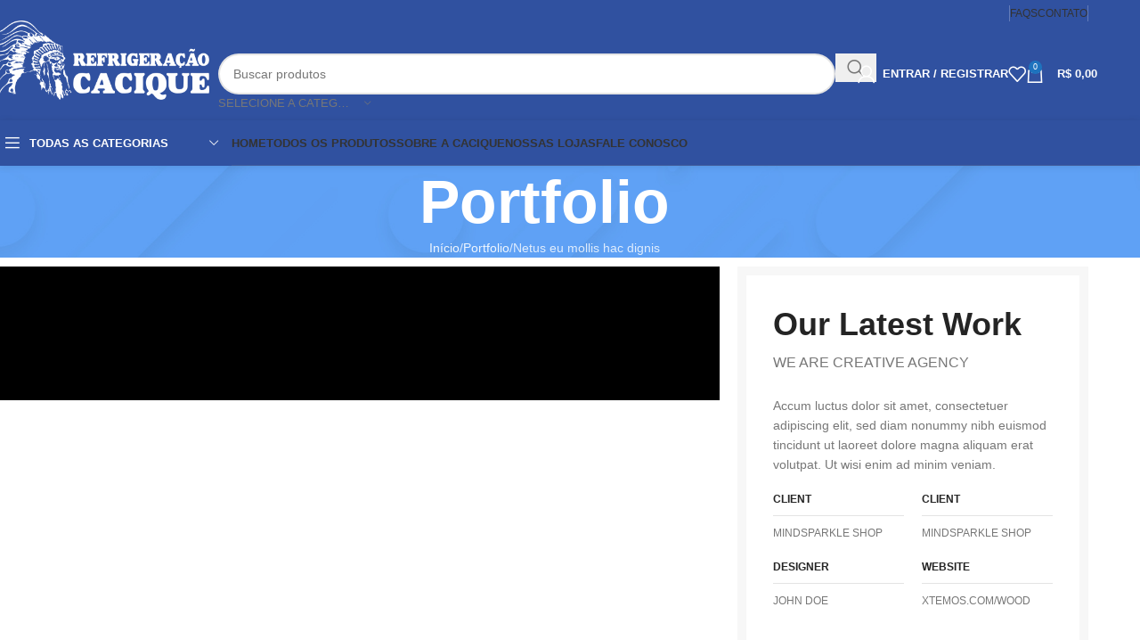

--- FILE ---
content_type: text/html; charset=UTF-8
request_url: https://refrigeracaocacique.com.br/portfolio/netus-eu-mollis-hac-dignis/
body_size: 68723
content:
<!DOCTYPE html><html lang="pt-BR"><head><script data-no-optimize="1">var litespeed_docref=sessionStorage.getItem("litespeed_docref");litespeed_docref&&(Object.defineProperty(document,"referrer",{get:function(){return litespeed_docref}}),sessionStorage.removeItem("litespeed_docref"));</script> <meta charset="UTF-8"><link rel="profile" href="https://gmpg.org/xfn/11"><link rel="pingback" href="https://refrigeracaocacique.com.br/xmlrpc.php"><meta name='robots' content='index, follow, max-image-preview:large, max-snippet:-1, max-video-preview:-1' /><style>img:is([sizes="auto" i], [sizes^="auto," i]) { contain-intrinsic-size: 3000px 1500px }</style> <script type="litespeed/javascript">window._wca=window._wca||[]</script> <title>Netus eu mollis hac dignis - Refrigeração Cacique</title><link rel="canonical" href="https://refrigeracaocacique.com.br/portfolio/netus-eu-mollis-hac-dignis/" /><meta property="og:locale" content="pt_BR" /><meta property="og:type" content="article" /><meta property="og:title" content="Netus eu mollis hac dignis" /><meta property="og:description" content="Our Latest Work WE ARE CREATIVE AGENCY Accum luctus dolor sit amet, consectetuer adipiscing elit, sed diam nonummy nibh euismod" /><meta property="og:url" content="https://refrigeracaocacique.com.br/portfolio/netus-eu-mollis-hac-dignis/" /><meta property="og:site_name" content="Refrigeração Cacique" /><meta property="article:publisher" content="https://www.facebook.com/refrigeracaocacique" /><meta property="og:image" content="https://refrigeracaocacique.com.br/wp-content/uploads/2021/08/portfolio-2.jpg" /><meta property="og:image:width" content="800" /><meta property="og:image:height" content="800" /><meta property="og:image:type" content="image/jpeg" /><meta name="twitter:card" content="summary_large_image" /><meta name="twitter:label1" content="Est. tempo de leitura" /><meta name="twitter:data1" content="2 minutos" /> <script type="application/ld+json" class="yoast-schema-graph">{"@context":"https://schema.org","@graph":[{"@type":"WebPage","@id":"https://refrigeracaocacique.com.br/portfolio/netus-eu-mollis-hac-dignis/","url":"https://refrigeracaocacique.com.br/portfolio/netus-eu-mollis-hac-dignis/","name":"Netus eu mollis hac dignis - Refrigeração Cacique","isPartOf":{"@id":"https://www.refrigeracaocacique.com.br/#website"},"primaryImageOfPage":{"@id":"https://refrigeracaocacique.com.br/portfolio/netus-eu-mollis-hac-dignis/#primaryimage"},"image":{"@id":"https://refrigeracaocacique.com.br/portfolio/netus-eu-mollis-hac-dignis/#primaryimage"},"thumbnailUrl":"https://refrigeracaocacique.com.br/wp-content/uploads/2021/08/portfolio-2.jpg","datePublished":"2021-08-27T13:30:46+00:00","breadcrumb":{"@id":"https://refrigeracaocacique.com.br/portfolio/netus-eu-mollis-hac-dignis/#breadcrumb"},"inLanguage":"pt-BR","potentialAction":[{"@type":"ReadAction","target":["https://refrigeracaocacique.com.br/portfolio/netus-eu-mollis-hac-dignis/"]}]},{"@type":"ImageObject","inLanguage":"pt-BR","@id":"https://refrigeracaocacique.com.br/portfolio/netus-eu-mollis-hac-dignis/#primaryimage","url":"https://refrigeracaocacique.com.br/wp-content/uploads/2021/08/portfolio-2.jpg","contentUrl":"https://refrigeracaocacique.com.br/wp-content/uploads/2021/08/portfolio-2.jpg","width":800,"height":800},{"@type":"BreadcrumbList","@id":"https://refrigeracaocacique.com.br/portfolio/netus-eu-mollis-hac-dignis/#breadcrumb","itemListElement":[{"@type":"ListItem","position":1,"name":"Início","item":"https://www.refrigeracaocacique.com.br/"},{"@type":"ListItem","position":2,"name":"Portfólio","item":"https://refrigeracaocacique.com.br/portfolio/"},{"@type":"ListItem","position":3,"name":"Netus eu mollis hac dignis"}]},{"@type":"WebSite","@id":"https://www.refrigeracaocacique.com.br/#website","url":"https://www.refrigeracaocacique.com.br/","name":"Refrigeração Cacique","description":"","publisher":{"@id":"https://www.refrigeracaocacique.com.br/#organization"},"alternateName":"Cacique","potentialAction":[{"@type":"SearchAction","target":{"@type":"EntryPoint","urlTemplate":"https://www.refrigeracaocacique.com.br/?s={search_term_string}"},"query-input":{"@type":"PropertyValueSpecification","valueRequired":true,"valueName":"search_term_string"}}],"inLanguage":"pt-BR"},{"@type":"Organization","@id":"https://www.refrigeracaocacique.com.br/#organization","name":"Refrigeração Cacique","url":"https://www.refrigeracaocacique.com.br/","logo":{"@type":"ImageObject","inLanguage":"pt-BR","@id":"https://www.refrigeracaocacique.com.br/#/schema/logo/image/","url":"https://refrigeracaocacique.com.br/wp-content/uploads/2023/10/favicon-1.png","contentUrl":"https://refrigeracaocacique.com.br/wp-content/uploads/2023/10/favicon-1.png","width":1200,"height":1200,"caption":"Refrigeração Cacique"},"image":{"@id":"https://www.refrigeracaocacique.com.br/#/schema/logo/image/"},"sameAs":["https://www.facebook.com/refrigeracaocacique","https://www.instagram.com/refrigcacique/?hl=pt","https://br.linkedin.com/company/refrigeraocacique"]}]}</script> <link rel='dns-prefetch' href='//stats.wp.com' /><link rel='dns-prefetch' href='//www.googletagmanager.com' /><link rel='dns-prefetch' href='//fonts.googleapis.com' /><link rel='dns-prefetch' href='//refrigeracaocacique.com.br' /><link rel='preconnect' href='https://refrigeracaocacique.com.br' /><link rel="alternate" type="application/rss+xml" title="Feed para Refrigeração Cacique &raquo;" href="https://refrigeracaocacique.com.br/feed/" /><link rel="alternate" type="application/rss+xml" title="Feed de comentários para Refrigeração Cacique &raquo;" href="https://refrigeracaocacique.com.br/comments/feed/" /><link rel="alternate" type="application/rss+xml" title="Feed de comentários para Refrigeração Cacique &raquo; Netus eu mollis hac dignis" href="https://refrigeracaocacique.com.br/portfolio/netus-eu-mollis-hac-dignis/feed/" /><style id="litespeed-ccss">img:is([sizes="auto"i],[sizes^="auto,"i]){contain-intrinsic-size:3000px 1500px}:root{--wd-text-line-height:1.6;--wd-brd-radius:.001px;--wd-form-height:42px;--wd-form-color:inherit;--wd-form-placeholder-color:inherit;--wd-form-bg:transparent;--wd-form-brd-color:rgba(0,0,0,0.1);--wd-form-brd-color-focus:rgba(0,0,0,0.15);--wd-form-chevron:url([data-uri]);--wd-main-bgcolor:#fff;--wd-scroll-w:.001px;--wd-admin-bar-h:.001px;--wd-block-spacing:20px;--wd-header-banner-mt:.001px;--wd-sticky-nav-w:.001px;--color-white:#fff;--color-gray-100:#f7f7f7;--color-gray-200:#f1f1f1;--color-gray-300:#bbb;--color-gray-400:#a5a5a5;--color-gray-500:#767676;--color-gray-600:#666;--color-gray-700:#555;--color-gray-800:#333;--color-gray-900:#242424;--bgcolor-black-rgb:0,0,0;--bgcolor-white-rgb:255,255,255;--bgcolor-white:#fff;--bgcolor-gray-100:#f7f7f7;--bgcolor-gray-200:#f7f7f7;--bgcolor-gray-300:#f1f1f1;--bgcolor-gray-400:rgba(187,187,187,0.4);--brdcolor-gray-200:rgba(0,0,0,0.075);--brdcolor-gray-300:rgba(0,0,0,0.105);--brdcolor-gray-400:rgba(0,0,0,0.12);--brdcolor-gray-500:rgba(0,0,0,0.2);--wd-start:start;--wd-end:end;--wd-center:center;--wd-stretch:stretch}html,body,div,span,iframe,h1,h4,p,a,img,i,ul,li,form,label,header,nav,section{margin:0;padding:0;border:0;vertical-align:baseline;font:inherit;font-size:100%}*,*:before,*:after{-webkit-box-sizing:border-box;-moz-box-sizing:border-box;box-sizing:border-box}html{line-height:1;-webkit-text-size-adjust:100%;font-family:sans-serif;overflow-x:hidden;overflow-y:scroll}ul{list-style:none}a img{border:none}header,main,nav,section{display:block}a,button,input{touch-action:manipulation}button,input{margin:0;color:inherit;font:inherit}button{overflow:visible}button{-webkit-appearance:button}button::-moz-focus-inner,input::-moz-focus-inner{padding:0;border:0;padding:0;border:0}body{margin:0;background-color:#fff;color:var(--wd-text-color);text-rendering:optimizeLegibility;font-weight:var(--wd-text-font-weight);font-style:var(--wd-text-font-style);font-size:var(--wd-text-font-size);font-family:var(--wd-text-font);-webkit-font-smoothing:antialiased;-moz-osx-font-smoothing:grayscale;line-height:var(--wd-text-line-height)}@supports (overflow:clip){body{overflow-x:clip}}:is(body){height:auto}p{margin-bottom:var(--wd-tags-mb,20px)}a{color:var(--wd-link-color);text-decoration:none}label{display:block;margin-bottom:5px;color:var(--wd-title-color);vertical-align:middle;font-weight:400}.required{border:none;color:#E01020;font-size:16px;line-height:1}iframe{max-width:100%}img{max-width:100%;height:auto;border:0;vertical-align:middle}h1{font-size:28px}h4{font-size:18px}h1,h4,.title{display:block;margin-bottom:var(--wd-tags-mb,20px);color:var(--wd-title-color);text-transform:var(--wd-title-transform);font-weight:var(--wd-title-font-weight);font-style:var(--wd-title-font-style);font-family:var(--wd-title-font);line-height:1.4}:is(ul,ol){margin-bottom:var(--list-mb);padding-left:var(--li-pl);--list-mb:20px;--li-mb:10px;--li-pl:17px}:is(ul,ol) li{margin-bottom:var(--li-mb)}:is(ul,ol) li:last-child{margin-bottom:0}li>:is(ul,ol){margin-top:var(--li-mb);margin-bottom:0}ul{list-style:disc}.wd-sub-menu,.wd-sub-menu ul,.wd-nav{list-style:none;--li-pl:0}.wd-sub-menu,.wd-sub-menu ul,.wd-nav{--list-mb:0;--li-mb:0}.text-center{--content-align:center;--wd-align:center;--text-align:center;text-align:var(--text-align)}.text-right{--text-align:right;text-align:var(--text-align);--content-align:flex-end;--wd-align:flex-end}.text-left{--text-align:left;text-align:var(--text-align);--content-align:flex-start;--wd-align:flex-start}[class*="color-scheme-light"]{--color-white:#000;--color-gray-100:rgba(255,255,255,0.1);--color-gray-200:rgba(255,255,255,0.2);--color-gray-300:rgba(255,255,255,0.5);--color-gray-400:rgba(255,255,255,0.6);--color-gray-500:rgba(255,255,255,0.7);--color-gray-600:rgba(255,255,255,0.8);--color-gray-700:rgba(255,255,255,0.9);--color-gray-800:#fff;--color-gray-900:#fff;--bgcolor-black-rgb:255,255,255;--bgcolor-white-rgb:0,0,0;--bgcolor-white:#0f0f0f;--bgcolor-gray-100:#0a0a0a;--bgcolor-gray-200:#121212;--bgcolor-gray-300:#141414;--bgcolor-gray-400:#171717;--brdcolor-gray-200:rgba(255,255,255,0.1);--brdcolor-gray-300:rgba(255,255,255,0.15);--brdcolor-gray-400:rgba(255,255,255,0.25);--brdcolor-gray-500:rgba(255,255,255,0.3);--wd-text-color:rgba(255,255,255,0.8);--wd-title-color:#fff;--wd-widget-title-color:var(--wd-title-color);--wd-entities-title-color:#fff;--wd-entities-title-color-hover:rgba(255,255,255,0.8);--wd-link-color:rgba(255,255,255,0.9);--wd-link-color-hover:#fff;--wd-form-brd-color:rgba(255,255,255,0.2);--wd-form-brd-color-focus:rgba(255,255,255,0.3);--wd-form-placeholder-color:rgba(255,255,255,0.6);--wd-form-chevron:url([data-uri]);--wd-main-bgcolor:#1a1a1a;color:var(--wd-text-color)}.wd-fill{position:absolute;inset:0}.wd-hide{display:none!important}.wd-set-mb{--wd-mb:15px}.wd-set-mb>*{margin-bottom:var(--wd-mb)}.reset-last-child>*:last-child{margin-bottom:0}@keyframes wd-fadeIn{from{opacity:0}to{opacity:1}}input[type="text"],input[type="password"]{-webkit-appearance:none;-moz-appearance:none;appearance:none}input[type="text"],input[type="password"]{padding:0 15px;max-width:100%;width:100%;height:var(--wd-form-height);border:var(--wd-form-brd-width) solid var(--wd-form-brd-color);border-radius:var(--wd-form-brd-radius);background-color:var(--wd-form-bg);box-shadow:none;color:var(--wd-form-color);vertical-align:middle;font-size:14px}::-webkit-input-placeholder{color:var(--wd-form-placeholder-color)}::-moz-placeholder{color:var(--wd-form-placeholder-color)}:-moz-placeholder{color:var(--wd-form-placeholder-color)}input[type="checkbox"]{box-sizing:border-box;margin-top:0;padding:0;vertical-align:middle;margin-inline-end:5px}:root select option{background-color:var(--bgcolor-white)}input:-webkit-autofill{border-color:var(--wd-form-brd-color);-webkit-box-shadow:0 0 0 1000px var(--wd-form-bg) inset;-webkit-text-fill-color:var(--wd-form-color)}:is(.btn,.button,button,[type=submit],[type=button]){position:relative;display:inline-flex;align-items:center;justify-content:center;gap:5px;outline:none;border-radius:var(--btn-brd-radius,0);vertical-align:middle;text-align:center;text-decoration:none;text-shadow:none;line-height:1.2;color:var(--btn-color,#3E3E3E);border:var(--btn-brd-width,0) var(--btn-brd-style,solid) var(--btn-brd-color,#E9E9E9);background-color:var(--btn-bgcolor,#F3F3F3);box-shadow:var(--btn-box-shadow,unset);text-transform:var(--btn-transform,uppercase);font-weight:var(--btn-font-weight,600);font-family:var(--btn-font-family,inherit);font-style:var(--btn-font-style,unset);padding:var(--btn-padding,5px 20px);min-height:var(--btn-height,42px);font-size:var(--btn-font-size,13px)}.wd-scroll-content{overflow:hidden;overflow-y:auto;-webkit-overflow-scrolling:touch;max-height:50vh}@-moz-document url-prefix(){.wd-scroll-content{scrollbar-width:thin}}.wd-dropdown{--wd-align:var(--wd-start);position:absolute;top:100%;left:0;z-index:380;margin-top:15px;margin-right:0;margin-left:calc(var(--nav-gap, .001px)/2*-1);background-color:var(--bgcolor-white);background-position:bottom right;background-clip:border-box;background-repeat:no-repeat;box-shadow:0 0 3px rgb(0 0 0/.15);text-align:var(--wd-align);border-radius:var(--wd-brd-radius);visibility:hidden;opacity:0;transform:translateY(15px) translateZ(0)}.wd-dropdown:after{content:"";position:absolute;inset-inline:0;bottom:100%;height:15px}.wd-dropdown-menu{min-height:min(var(--wd-dropdown-height, unset),var(--wd-content-h, var(--wd-dropdown-height, unset)));width:var(--wd-dropdown-width);background-image:var(--wd-dropdown-bg-img)}.wd-dropdown-menu.wd-design-default{padding:var(--wd-dropdown-padding,12px 20px);--wd-dropdown-width:220px}.wd-side-hidden{--wd-side-hidden-w:340px;position:fixed;inset-block:var(--wd-admin-bar-h)0;z-index:500;overflow:hidden;overflow-y:auto;-webkit-overflow-scrolling:touch;width:min(var(--wd-side-hidden-w),100vw);background-color:var(--bgcolor-white)}.wd-side-hidden.wd-left{right:auto;left:0;transform:translate3d(-100%,0,0)}.wd-side-hidden.wd-right{right:0;left:auto;transform:translate3d(100%,0,0)}.wd-sub-menu{--sub-menu-color:#838383;--sub-menu-color-hover:var(--wd-primary-color)}.wd-sub-menu li{position:relative}.wd-sub-menu li>a{position:relative;display:flex;align-items:center;padding-top:8px;padding-bottom:8px;color:var(--sub-menu-color);font-size:14px;line-height:1.3}.wd-nav-img{flex:0 0 auto;display:inline-block;width:var(--nav-img-width,auto)!important;height:var(--nav-img-height,auto)!important;max-height:var(--nav-img-height,18px);margin-inline-end:7px;object-fit:contain;object-position:50% 50%;line-height:0}.wd-nav{--nav-gap:20px;display:inline-flex;flex-wrap:wrap;justify-content:var(--text-align,var(--wd-align));text-align:left;gap:1px var(--nav-gap)}.wd-nav>li{position:relative}.wd-nav>li>a{position:relative;display:flex;align-items:center;flex-direction:row;text-transform:uppercase;font-weight:600;font-size:13px;line-height:1.2}.wd-nav>li:is(.wd-has-children,.menu-item-has-children)>a:after{margin-left:4px;font-weight:400;font-style:normal;font-size:clamp(6px,50%,18px);order:3;content:"";font-family:"woodmart-font"}.wd-nav[class*="wd-style-"]{--nav-color:#333;--nav-color-hover:rgba(51,51,51,0.7);--nav-color-active:rgba(51,51,51,0.7);--nav-chevron-color:rgba(82, 82, 82, .45)}.wd-nav[class*="wd-style-"]>li>a{color:var(--nav-color)}.wd-nav[class*="wd-style-"]>li:is(.current-menu-item,.wd-active,.active)>a{color:var(--nav-color-active)}:is(.color-scheme-light,.whb-color-light) .wd-nav[class*="wd-style-"]{--nav-color:#fff;--nav-color-hover:rgba(255,255,255,0.8);--nav-color-active:rgba(255,255,255,0.8);--nav-chevron-color:rgba(255,255,255,0.6)}.wd-nav.wd-style-default{--nav-color-hover:var(--wd-primary-color);--nav-color-active:var(--wd-primary-color)}.wd-nav:is(.wd-style-bordered,.wd-style-separated)>li{display:flex;flex-direction:row}.wd-nav:is(.wd-style-bordered,.wd-style-separated)>li:not(:last-child):after{content:"";position:relative;inset-inline-end:calc((var(--nav-gap)/2)*-1);border-right:1px solid rgb(0 0 0/.105)}:is(.color-scheme-light,.whb-color-light) .wd-nav:is(.wd-style-bordered,.wd-style-separated)>li:not(:last-child):after{border-color:rgb(255 255 255/.25)}.wd-nav.wd-style-bordered>li{align-items:stretch}.wd-nav[class*="wd-style-underline"] .nav-link-text{position:relative;display:inline-block;padding-block:1px;line-height:1.2}.wd-nav[class*="wd-style-underline"] .nav-link-text:after{content:"";position:absolute;top:100%;left:0;width:0;height:2px;background-color:var(--wd-primary-color)}.wd-nav[class*="wd-style-underline"]>li:is(:hover,.current-menu-item,.wd-active,.active)>a .nav-link-text:after{width:100%}.wd-close-side{position:fixed;background-color:rgb(0 0 0/.7);opacity:0;z-index:400}[class*="screen-reader"]{position:absolute!important;clip:rect(1px,1px,1px,1px);transform:scale(0)}.wd-breadcrumbs>:is(span,a):last-child{font-weight:600;color:var(--wd-bcrumb-color-active)}.wd-breadcrumbs .wd-delimiter{margin-inline:8px;color:var(--wd-bcrumb-delim-color)}.wd-breadcrumbs .wd-delimiter:after{content:"/"}:is(.wd-breadcrumbs,.yoast-breadcrumb){--wd-link-color:var(--color-gray-500);--wd-link-color-hover:var(--color-gray-700);--wd-bcrumb-color-active:var(--color-gray-900)}.wd-action-btn{display:inline-flex;vertical-align:middle}.wd-action-btn>a{display:inline-flex;align-items:center;justify-content:center;color:var(--wd-action-color,var(--color-gray-800))}.wd-action-btn>a:before{font-size:var(--wd-action-icon-size,1.1em);font-family:"woodmart-font"}.wd-action-btn>a:after{position:absolute;top:calc(50% - .5em);left:0;opacity:0;font-size:var(--wd-action-icon-size,1.1em);content:"";display:inline-block;width:1em;height:1em;border:1px solid #fff0;border-left-color:var(--color-gray-900);border-radius:50%;vertical-align:middle;animation:wd-rotate 450ms infinite linear var(--wd-anim-state,paused)}.wd-action-btn.wd-style-text>a{position:relative;font-weight:600;line-height:1}.wd-action-btn.wd-style-text>a:before{margin-inline-end:.3em;font-weight:400}.wd-cross-icon>a:before{content:""}.wd-heading{display:flex;flex:0 0 auto;align-items:center;justify-content:flex-end;gap:10px;padding:20px 15px;border-bottom:1px solid var(--brdcolor-gray-300)}.wd-heading .title{flex:1 1 auto;margin-bottom:0;font-size:130%}.wd-heading .wd-action-btn{flex:0 0 auto}.wd-heading .wd-action-btn.wd-style-text>a{height:25px}:is(.widget,.wd-widget,div[class^="vc_wp"]){line-height:1.4;--wd-link-color:var(--color-gray-500);--wd-link-color-hover:var(--color-gray-800)}.widget{margin-bottom:30px;padding-bottom:30px;border-bottom:1px solid var(--brdcolor-gray-300)}.widget:last-child{margin-bottom:0;padding-bottom:0;border-bottom:none}:is(.wd-entry-content,.entry-content,.is-layout-flow,.is-layout-constrained,.is-layout-constrained>.wp-block-group__inner-container)>*{margin-block:0 var(--wd-block-spacing)}:is(.wd-entry-content,.entry-content,.is-layout-flow,.is-layout-constrained,.is-layout-constrained>.wp-block-group__inner-container)>*:last-child{margin-bottom:0}.wd-page-wrapper{position:relative;background-color:var(--wd-main-bgcolor)}body:not([class*="wrapper-boxed"]){background-color:var(--wd-main-bgcolor)}.wd-page-content{min-height:50vh;background-color:var(--wd-main-bgcolor)}.container{width:100%;max-width:var(--wd-container-w);padding-inline:15px;margin-inline:auto}.wd-content-layout{padding-block:40px}:where(.wd-content-layout>div){grid-column:auto/span var(--wd-col)}.searchform[class*="wd-style-with-bg"] .searchsubmit{--btn-color:#fff;--btn-bgcolor:var(--wd-primary-color)}.searchform.wd-style-with-bg .searchsubmit{border-start-end-radius:var(--wd-form-brd-radius);border-end-end-radius:var(--wd-form-brd-radius)}@media (min-width:769px){.searchform.wd-style-default:not(.wd-with-cat) .wd-clear-search{padding-inline-end:10px;border-inline-end:1px solid var(--wd-form-brd-color)}}@media (min-width:1025px){.wd-scroll{--scrollbar-track-bg:rgba(0,0,0,0.05);--scrollbar-thumb-bg:rgba(0,0,0,0.12)}.wd-scroll ::-webkit-scrollbar{width:5px}.wd-scroll ::-webkit-scrollbar-track{background-color:var(--scrollbar-track-bg)}.wd-scroll ::-webkit-scrollbar-thumb{background-color:var(--scrollbar-thumb-bg)}}@media (max-width:1024px){@supports not (overflow:clip){body{overflow:hidden}}.wd-side-hidden{--wd-side-hidden-w:min(300px, 80vw)}.wd-close-side{top:-150px}}@media (max-width:768.98px){.searchform.wd-style-default .wd-clear-search{padding-inline-end:10px;border-inline-end:1px solid var(--wd-form-brd-color)}}.woocommerce form .form-row .required{visibility:visible}[class^=eicon]{display:inline-block;font-family:eicons;font-size:inherit;font-weight:400;font-style:normal;font-variant:normal;line-height:1;text-rendering:auto;-webkit-font-smoothing:antialiased;-moz-osx-font-smoothing:grayscale}.eicon-play:before{content:""}.eicon-caret-down:before{content:""}.elementor-screen-only,.screen-reader-text{height:1px;margin:-1px;overflow:hidden;padding:0;position:absolute;top:-10000em;width:1px;clip:rect(0,0,0,0);border:0}.elementor-clearfix:after{clear:both;content:"";display:block;height:0;width:0}.elementor *,.elementor :after,.elementor :before{box-sizing:border-box}.elementor a{box-shadow:none;text-decoration:none}.elementor iframe{border:none;line-height:1;margin:0;max-width:100%;width:100%}.elementor-widget-wrap .elementor-element.elementor-widget__width-initial{max-width:100%}.elementor-element{--flex-direction:initial;--flex-wrap:initial;--justify-content:initial;--align-items:initial;--align-content:initial;--gap:initial;--flex-basis:initial;--flex-grow:initial;--flex-shrink:initial;--order:initial;--align-self:initial;align-self:var(--align-self);flex-basis:var(--flex-basis);flex-grow:var(--flex-grow);flex-shrink:var(--flex-shrink);order:var(--order)}.elementor-element:where(.e-con-full,.elementor-widget){align-content:var(--align-content);align-items:var(--align-items);flex-direction:var(--flex-direction);flex-wrap:var(--flex-wrap);gap:var(--row-gap) var(--column-gap);justify-content:var(--justify-content)}.elementor-custom-embed-play{left:50%;position:absolute;top:50%;transform:translate(-50%,-50%)}.elementor-custom-embed-play i{color:#fff;font-size:100px;text-shadow:1px 0 6px rgb(0 0 0/.3)}.elementor-custom-embed-play i{opacity:.8}:root{--page-title-display:block}h1.entry-title{display:var(--page-title-display)}.elementor-section{position:relative}.elementor-section .elementor-container{display:flex;margin-left:auto;margin-right:auto;position:relative}@media (max-width:1024px){.elementor-section .elementor-container{flex-wrap:wrap}}.elementor-section.elementor-section-boxed>.elementor-container{max-width:1140px}.elementor-widget-wrap{align-content:flex-start;flex-wrap:wrap;position:relative;width:100%}.elementor:not(.elementor-bc-flex-widget) .elementor-widget-wrap{display:flex}.elementor-widget-wrap>.elementor-element{width:100%}.elementor-widget{position:relative}.elementor-widget:not(:last-child){margin-bottom:var(--kit-widget-spacing,20px)}.elementor-widget:not(:last-child).elementor-widget__width-initial{margin-bottom:0}.elementor-column{display:flex;min-height:1px;position:relative}.elementor-column-gap-default>.elementor-column>.elementor-element-populated{padding:10px}@media (min-width:768px){.elementor-column.elementor-col-33{width:33.333%}.elementor-column.elementor-col-66{width:66.666%}.elementor-column.elementor-col-100{width:100%}}@media (max-width:767px){.elementor-column{width:100%}}@media (prefers-reduced-motion:no-preference){html{scroll-behavior:smooth}}.elementor-kit-7{--e-global-color-primary:#6EC1E4;--e-global-color-secondary:#54595F;--e-global-color-text:#7A7A7A;--e-global-color-accent:#61CE70;--e-global-typography-primary-font-family:"Roboto";--e-global-typography-primary-font-weight:600;--e-global-typography-secondary-font-family:"Roboto Slab";--e-global-typography-secondary-font-weight:400;--e-global-typography-text-font-family:"Roboto";--e-global-typography-text-font-weight:400;--e-global-typography-accent-font-family:"Roboto";--e-global-typography-accent-font-weight:500}.elementor-section.elementor-section-boxed>.elementor-container{max-width:1140px}.elementor-widget:not(:last-child){margin-block-end:20px}.elementor-element{--widgets-spacing:20px 20px;--widgets-spacing-row:20px;--widgets-spacing-column:20px}h1.entry-title{display:var(--page-title-display)}@media (max-width:1024px){.elementor-section.elementor-section-boxed>.elementor-container{max-width:1024px}}@media (max-width:767px){.elementor-section.elementor-section-boxed>.elementor-container{max-width:767px}}.elementor-widget-video .elementor-widget-container{overflow:hidden;transform:translateZ(0)}.elementor-widget-video .elementor-wrapper{aspect-ratio:var(--video-aspect-ratio)}.elementor-widget-video .elementor-wrapper iframe{background-color:#000;border:none;display:flex;height:100%;width:100%}.elementor-widget-video .elementor-open-inline .elementor-custom-embed-image-overlay{background-position:50%;background-size:cover;inset:0;position:absolute}.elementor-widget-video .elementor-custom-embed-image-overlay{text-align:center}.elementor-accordion .elementor-tab-title .elementor-accordion-icon .elementor-accordion-icon-opened{display:none}.elementor-accordion .elementor-tab-content{border-top:1px solid #d5d8dc;display:none;padding:15px 20px}@media (max-width:767px){.elementor-accordion .elementor-tab-content{padding:7px 15px}}.elementor-556 .elementor-element.elementor-element-adf0fc8>.elementor-container>.elementor-column>.elementor-widget-wrap{align-content:flex-start;align-items:flex-start}.elementor-556 .elementor-element.elementor-element-adf0fc8{margin:0 0 70px 0}.elementor-556 .elementor-element.elementor-element-5015f24 .elementor-wrapper{--video-aspect-ratio:1.77777}.elementor-556 .elementor-element.elementor-element-5e35a2f{border-style:solid;border-width:10px 10px 10px 10px;border-color:#F7F7F7;padding:20px 30px 15px 30px}.elementor-556 .elementor-element.elementor-element-0430195>.elementor-widget-container{margin:0 0-15px 0}.elementor-556 .elementor-element.elementor-element-0553f3e>.elementor-widget-container{margin:0 0 5px 0}.elementor-556 .elementor-element.elementor-element-0553f3e .wd-text-block{font-size:16px}.elementor-556 .elementor-element.elementor-element-4bc0315{width:var(--container-widget-width,50%);max-width:50%;--container-widget-width:50%;--container-widget-flex-grow:0}.elementor-556 .elementor-element.elementor-element-4bc0315>.elementor-widget-container{margin:0 10px 20px 0}.elementor-556 .elementor-element.elementor-element-4bc0315 .info-box-title{font-size:12px}.elementor-556 .elementor-element.elementor-element-4bc0315 .info-box-inner{font-size:12px}.elementor-556 .elementor-element.elementor-element-bd4ebe2{width:var(--container-widget-width,50%);max-width:50%;--container-widget-width:50%;--container-widget-flex-grow:0}.elementor-556 .elementor-element.elementor-element-bd4ebe2>.elementor-widget-container{margin:0 0 20px 10px}.elementor-556 .elementor-element.elementor-element-bd4ebe2 .info-box-title{font-size:12px}.elementor-556 .elementor-element.elementor-element-bd4ebe2 .info-box-inner{font-size:12px}.elementor-556 .elementor-element.elementor-element-4ce34f7{width:var(--container-widget-width,50%);max-width:50%;--container-widget-width:50%;--container-widget-flex-grow:0}.elementor-556 .elementor-element.elementor-element-4ce34f7>.elementor-widget-container{margin:0 10px 20px 0}.elementor-556 .elementor-element.elementor-element-4ce34f7 .info-box-title{font-size:12px}.elementor-556 .elementor-element.elementor-element-4ce34f7 .info-box-inner{font-size:12px}.elementor-556 .elementor-element.elementor-element-59ddcf5{width:var(--container-widget-width,50%);max-width:50%;--container-widget-width:50%;--container-widget-flex-grow:0}.elementor-556 .elementor-element.elementor-element-59ddcf5>.elementor-widget-container{margin:0 0 0 10px}.elementor-556 .elementor-element.elementor-element-59ddcf5 .info-box-title{font-size:12px}.elementor-556 .elementor-element.elementor-element-59ddcf5 .info-box-inner{font-size:12px}.elementor-556 .elementor-element.elementor-element-6c70384 .elementor-accordion-item .elementor-tab-content{border-width:0}@media (max-width:1024px) and (min-width:768px){.elementor-556 .elementor-element.elementor-element-d9aa9a8{width:100%}.elementor-556 .elementor-element.elementor-element-71ce83f{width:100%}}.um-modal-close{display:block;position:fixed;right:0;top:0;font-size:24px;text-decoration:none!important;color:#fff!important;padding:0 10px}.um-modal-body{min-height:3px;padding:20px;box-sizing:border-box!important;width:100%;background:#fff;-moz-border-radius:0 0 3px 3px;-webkit-border-radius:0 0 3px 3px;border-radius:0 0 3px 3px}.um-modal-body.photo{-moz-border-radius:3px;-webkit-border-radius:3px;border-radius:3px;box-shadow:0 0 0 1px rgb(0 0 0/.1),0 0 0 1px rgb(255 255 255/.12) inset;background:#888;padding:0}[class^=um-faicon-]:before{font-family:FontAwesome!important;font-style:normal!important;font-weight:400!important;font-variant:normal!important;text-transform:none!important;speak:none;line-height:1;-webkit-font-smoothing:antialiased;-moz-osx-font-smoothing:grayscale}.um-faicon-times:before{content:""}.fas{-moz-osx-font-smoothing:grayscale;-webkit-font-smoothing:antialiased;display:inline-block;font-style:normal;font-variant:normal;text-rendering:auto;line-height:1}.fa-chevron-up:before{content:""}.fas{font-family:"Font Awesome 5 Free";font-weight:900}.wd-fontsize-s{font-size:16px}.wd-fontsize-xxl{font-size:36px}@media (max-width:1024px){.wd-fontsize-xxl{font-size:22px}}.wd-single-project{margin-bottom:60px}@media (max-width:768.98px){.wd-single-project{margin-bottom:40px}}:is(.wd-entry-content,.entry-content)>.elementor{margin-bottom:0}.elementor-column-gap-default{--wd-el-column-gap:20px}.elementor-section.wd-negative-gap>.elementor-container{margin-left:calc(var(--wd-el-column-gap)/2*-1);margin-right:calc(var(--wd-el-column-gap)/2*-1)}.elementor-section-boxed.wd-negative-gap .elementor-container{max-width:none}@media (prefers-reduced-motion:no-preference){html{scroll-behavior:auto}}.elementor-select-wrapper .select-caret-down-wrapper{display:none}.elementor-tab-content>*:last-child{margin-bottom:0}.wd-video-theme-style .elementor-custom-embed-image-overlay{overflow:hidden}.wd-video-theme-style .elementor-custom-embed-image-overlay:after,.wd-video-theme-style .elementor-custom-embed-image-overlay:before,.wd-video-theme-style .elementor-custom-embed-image-overlay .elementor-custom-embed-play i:before{content:"";position:absolute;inset:0}.wd-video-theme-style .elementor-custom-embed-image-overlay:before{background:inherit}.wd-video-theme-style .elementor-custom-embed-image-overlay:after{background-color:#000;opacity:.15}.wd-video-theme-style .elementor-custom-embed-play{z-index:1}.wd-video-theme-style .elementor-custom-embed-play i{display:flex;align-items:center;justify-content:center;width:1em;height:1em;font-family:unset;opacity:1}.wd-video-theme-style .elementor-custom-embed-play i:before{border:.04em solid currentColor;border-radius:50%;opacity:.4}.wd-video-theme-style .elementor-custom-embed-play i:after{margin-left:5px;font-size:.3em;content:"";font-family:"woodmart-font"}.amount{color:var(--wd-primary-color);font-weight:600}.woocommerce-notices-wrapper:empty{display:none}.whb-flex-row{display:flex;flex-direction:row;flex-wrap:nowrap;justify-content:space-between}.whb-column{display:flex;align-items:center;flex-direction:row;max-height:inherit}.whb-col-left,.whb-mobile-left{justify-content:flex-start;margin-left:-10px}.whb-col-right,.whb-mobile-right{justify-content:flex-end;margin-right:-10px}.whb-col-mobile{flex:1 1 auto;justify-content:center;margin-inline:-10px}.whb-flex-flex-middle .whb-col-center{flex:1 1 0%}.whb-general-header :is(.whb-mobile-left,.whb-mobile-right){flex:1 1 0%}.whb-with-shadow{box-shadow:0 1px 8px rgb(0 0 0/.1)}.whb-main-header{position:relative;top:0;right:0;left:0;z-index:390;backface-visibility:hidden;-webkit-backface-visibility:hidden}.wd-header-nav,.site-logo{padding-inline:10px}.wd-header-nav.wd-full-height,.wd-header-nav.wd-full-height :is(.wd-nav,.wd-nav>li,.wd-nav>li>a),.wd-header-divider.wd-full-height,.wd-header-divider.wd-full-height:before{height:100%}.wd-header-nav{flex:1 1 auto}.wd-nav-main>li>a,.wd-nav-secondary>li>a{height:40px;font-weight:var(--wd-header-el-font-weight);font-style:var(--wd-header-el-font-style);font-size:var(--wd-header-el-font-size);font-family:var(--wd-header-el-font);text-transform:var(--wd-header-el-transform)}.whb-top-bar .wd-nav-secondary>li>a{font-weight:400;font-size:12px}.site-logo{max-height:inherit}.wd-logo{max-height:inherit}.wd-logo img{padding-top:5px;padding-bottom:5px;max-height:inherit;transform:translateZ(0);backface-visibility:hidden;-webkit-backface-visibility:hidden;perspective:800px}.wd-logo img[width]:not([src$=".svg"]){width:auto;object-fit:contain}.wd-switch-logo .wd-sticky-logo{display:none;animation:wd-fadeIn .5s ease}.wd-header-divider:before{content:"";display:block;height:18px;border-right:1px solid}.whb-color-light .wd-header-divider:before{border-color:var(--wd-divider-color,rgb(255 255 255 / .25))}.whb-col-right .wd-header-divider:last-child{padding-right:10px}.wd-header-mobile-nav .wd-tools-icon:before{content:"";font-family:"woodmart-font"}.mobile-nav .searchform{--wd-form-brd-width:0;--wd-form-bg:transparent;--wd-form-color:var(--color-gray-500);--wd-form-placeholder-color:var(--color-gray-500);z-index:4;box-shadow:0-1px 9px rgb(0 0 0/.17)}.mobile-nav .searchform input[type="text"]{padding-right:70px;padding-left:20px;height:70px;font-weight:600}.mobile-nav .wd-dropdown-results{position:relative;z-index:4;border-radius:0;inset-inline:auto}.wd-nav-mobile{display:none;margin-inline:0;animation:wd-fadeIn 1s ease}.wd-nav-mobile>li{flex:1 1 100%;max-width:100%;width:100%}.wd-nav-mobile>li>a{color:var(--color-gray-800)}.wd-nav-mobile li.menu-item-has-children>a:after{content:none}.wd-nav-mobile .wd-with-icon>a:before{margin-right:7px;font-weight:400;font-family:"woodmart-font"}.wd-nav-mobile .menu-item-account>a:before{content:""}.wd-nav-mobile .menu-item-wishlist>a:before{content:""}.wd-nav-mobile.wd-active{display:block}.wd-nav-mobile>li{display:flex;flex-wrap:wrap}.wd-nav-mobile>li>a{flex:1 1 0%;padding:5px 20px;min-height:50px;border-bottom:1px solid var(--brdcolor-gray-300)}.wd-nav-mob-tab{--nav-gap:.001px;display:flex;margin:0;border-bottom:1px solid var(--brdcolor-gray-300);background-color:rgb(0 0 0/.04)}.wd-nav-mob-tab>li{flex:1 0 50%;max-width:50%}.wd-nav-mob-tab>li>a{padding:0;height:100%;font-weight:900}.wd-nav-mob-tab>li.wd-active>a{background-color:rgb(0 0 0/.05)}.wd-nav-mob-tab[class*="wd-style-underline"]{--nav-color:#909090;--nav-color-hover:#333;--nav-color-active:#333}.wd-nav-mob-tab[class*="wd-style-underline"] .nav-link-text{position:static;flex:1 1 auto;padding:18px 15px;text-align:center}.wd-nav-mob-tab[class*="wd-style-underline"] .nav-link-text:after{top:auto;bottom:-1px}.wd-nav-mob-tab[class*="wd-style-underline"]:after{top:auto;bottom:-1px}.wd-nav-mob-tab:not(.wd-swap) li:first-child .nav-link-text:after{right:0;left:auto}@media (min-width:1025px){.whb-top-bar-inner{height:var(--wd-top-bar-h);max-height:var(--wd-top-bar-h)}.whb-general-header-inner{height:var(--wd-header-general-h);max-height:var(--wd-header-general-h)}.whb-header-bottom-inner{height:var(--wd-header-bottom-h);max-height:var(--wd-header-bottom-h)}.whb-hidden-lg{display:none}.whb-full-width .whb-row>.container{max-width:100%;width:clamp(var(--wd-container-w),95%,100%)}}@media (max-width:1024px){.whb-top-bar-inner{height:var(--wd-top-bar-sm-h);max-height:var(--wd-top-bar-sm-h)}.whb-general-header-inner{height:var(--wd-header-general-sm-h);max-height:var(--wd-header-general-sm-h)}.whb-header-bottom-inner{height:var(--wd-header-bottom-sm-h);max-height:var(--wd-header-bottom-sm-h)}.whb-visible-lg,.whb-hidden-mobile{display:none}}.wd-tools-element{position:relative;--wd-header-el-color:#333;--wd-header-el-color-hover:rgba(51,51,51,.6)}.wd-tools-element>a{display:flex;align-items:center;justify-content:center;height:40px;color:var(--wd-header-el-color);line-height:1;padding-inline:10px}.wd-tools-element .wd-tools-icon{position:relative;display:flex;align-items:center;justify-content:center;font-size:0}.wd-tools-element .wd-tools-icon:before{font-size:20px}.wd-tools-element .wd-tools-text{margin-inline-start:8px;text-transform:var(--wd-header-el-transform);white-space:nowrap;font-weight:var(--wd-header-el-font-weight);font-style:var(--wd-header-el-font-style);font-size:var(--wd-header-el-font-size);font-family:var(--wd-header-el-font)}.wd-tools-element .wd-tools-count{z-index:1;width:var(--wd-count-size,15px);height:var(--wd-count-size,15px);border-radius:50%;text-align:center;letter-spacing:0;font-weight:400;line-height:var(--wd-count-size,15px)}.wd-tools-element.wd-style-icon .wd-tools-text{display:none!important}.whb-color-light .wd-tools-element{--wd-header-el-color:#fff;--wd-header-el-color-hover:rgba(255,255,255,0.8)}.wd-tools-element:is(.wd-design-2,.wd-design-5) .wd-tools-count{position:absolute;top:-5px;inset-inline-end:-9px;background-color:var(--wd-primary-color);color:#fff;font-size:9px}.wd-tools-element:is(.wd-design-6,.wd-design-7,.wd-design-8){--wd-count-size:18px}.wd-tools-element:is(.wd-design-6,.wd-design-7) :is(.wd-tools-inner,.wd-tools-icon){height:42px;border-radius:42px}.wd-tools-element:is(.wd-design-6,.wd-design-7):not(.wd-with-wrap) .wd-tools-icon{width:42px}.wd-tools-element.wd-design-6>a>:is(.wd-tools-inner,.wd-tools-icon){border:1px solid rgb(0 0 0/.105)}.whb-color-light .wd-tools-element.wd-design-6>a>:is(.wd-tools-inner,.wd-tools-icon){border-color:rgb(255 255 255/.25)}.whb-column>.wd-social-icons{padding-inline:10px}.wd-header-wishlist .wd-tools-icon:before{content:"";font-family:"woodmart-font"}.wd-social-icons{display:flex;align-items:center;flex-wrap:wrap;gap:var(--wd-social-gap,calc(var(--wd-social-size, 40px) / 4));justify-content:var(--wd-align)}.wd-social-icons>a{display:inline-flex;align-items:center;justify-content:center;width:var(--wd-social-size,40px);height:var(--wd-social-size,40px);font-size:var(--wd-social-icon-size,calc(var(--wd-social-size, 40px) / 2.5));color:var(--wd-social-color);background-color:var(--wd-social-bg,unset);box-shadow:var(--wd-social-shadow);border:var(--wd-social-brd) var(--wd-social-brd-color);border-radius:var(--wd-social-radius);line-height:1}.wd-social-icons .wd-icon:before{content:var(--wd-social-icon,unset);font-family:"woodmart-font"}.social-facebook{--wd-social-brand-color:#365493;--wd-social-icon:"\f180"}.social-instagram{--wd-social-brand-color:#774430;--wd-social-icon:"\f163"}.social-youtube{--wd-social-brand-color:#CB2027;--wd-social-icon:"\f162"}.social-linkedin{--wd-social-brand-color:#0274B3;--wd-social-icon:"\f158"}.wd-social-icons.wd-style-default{gap:0;--wd-social-color:rgba(0,0,0,0.6);--wd-social-color-hover:rgba(0,0,0,0.8)}.wd-social-icons.wd-style-default.color-scheme-light{--wd-social-color:#fff;--wd-social-color-hover:rgba(255,255,255,0.6)}.wd-social-icons.wd-shape-circle{--wd-social-radius:50%}[class*="wd-header-search-form"]{padding-inline:10px;flex:1 1 auto}[class*="wd-header-search-form"] input[type="text"]{min-width:290px}.wd-header-search-form-mobile .searchform{--wd-form-height:42px}.wd-header-search-form-mobile .searchform input[type="text"]{min-width:100%}[class*="wd-header-search-form"] .wd-style-with-bg{--wd-form-bg:#fff}.wd-dropdown-results{margin-top:0!important;overflow:hidden;right:calc((var(--wd-form-brd-radius)/1.5));left:calc((var(--wd-form-brd-radius)/1.5))}.wd-dropdown-results:after{width:auto!important;height:auto!important}.search-results-wrapper{position:relative}.wd-dropdown-results .wd-scroll-content{overscroll-behavior:none}.searchform{position:relative;--wd-search-btn-w:var(--wd-form-height);--wd-form-height:46px;--wd-search-clear-sp:.001px}.searchform input[type="text"]{padding-inline-end:calc(var(--wd-search-btn-w) + 30px)}.searchform .searchsubmit{--btn-color:var(--wd-form-color, currentColor);--btn-bgcolor:transparent;position:absolute;gap:0;inset-block:0;inset-inline-end:0;padding:0;width:var(--wd-search-btn-w);min-height:unset;border:none;box-shadow:none;font-weight:400;font-size:0;font-style:unset}.searchform .searchsubmit:after{font-size:calc(var(--wd-form-height)/2.3);content:"";font-family:"woodmart-font"}.searchform .searchsubmit:before{position:absolute;top:50%;left:50%;margin-top:calc((var(--wd-form-height)/2.5)/-2);margin-left:calc((var(--wd-form-height)/2.5)/-2);opacity:0;content:"";display:inline-block;width:calc(var(--wd-form-height)/2.5);height:calc(var(--wd-form-height)/2.5);border:1px solid #fff0;border-left-color:currentColor;border-radius:50%;vertical-align:middle;animation:wd-rotate 450ms infinite linear var(--wd-anim-state,paused)}.searchform .wd-clear-search{position:absolute;top:calc(50% - 12px);display:flex;align-items:center;justify-content:center;width:30px;height:24px;inset-inline-end:calc(var(--wd-search-cat-w, .001px) + var(--wd-search-btn-w) + var(--wd-search-clear-sp));color:var(--wd-form-color,currentColor)}.searchform .wd-clear-search:before{font-size:calc(var(--wd-form-height)/3);line-height:1;content:"";font-family:"woodmart-font"}.wd-dropdown-search-cat{right:0;left:auto;margin-left:0;margin-right:calc(var(--nav-gap, .001px)/2*-1);margin:var(--wd-form-brd-width)0 0!important}.wd-search-cat{display:flex;align-items:center;position:absolute;inset-inline-end:var(--wd-search-btn-w);inset-block:var(--wd-form-brd-width)}.wd-search-cat>a{display:flex;align-items:center;padding-inline:15px;width:var(--wd-search-cat-w);height:100%;border-inline:1px solid var(--wd-form-brd-color);color:var(--wd-form-color);text-transform:uppercase;font-size:13px}.wd-search-cat>a>span{overflow:hidden;width:100%;text-overflow:ellipsis;white-space:nowrap}.wd-search-cat>a:after{margin-inline-start:8px;font-weight:400;font-size:8px;content:"";font-family:"woodmart-font"}.wd-dropdown-search-cat:after{height:var(--wd-form-brd-width)!important}.wd-dropdown-search-cat.wd-design-default{width:190px}.wd-dropdown-search-cat .children li a{padding-inline-start:20px}@media (min-width:769px){.searchform.wd-with-cat{--wd-search-cat-w:172px;--wd-search-cat-sp:15px}.searchform.wd-with-cat input[type="text"]{padding-inline-end:calc(var(--wd-search-cat-w) + var(--wd-search-btn-w) + 30px)}}@media (max-width:768.98px){.wd-search-cat{display:none}}.woocommerce-form-login>*:last-child{margin-bottom:0}.login-form-footer{display:flex;align-items:center;flex-wrap:wrap;justify-content:space-between;gap:10px}.login-form-footer .lost_password{order:2;color:var(--wd-primary-color)}.login-form-footer .woocommerce-form-login__rememberme{order:1;margin-bottom:0}:is(.register,.woocommerce-form-login) .button{width:100%;border-radius:var(--btn-accented-brd-radius);color:var(--btn-accented-color);box-shadow:var(--btn-accented-box-shadow);background-color:var(--btn-accented-bgcolor);text-transform:var(--btn-accented-transform,var(--btn-transform,uppercase));font-weight:var(--btn-accented-font-weight,var(--btn-font-weight,600));font-family:var(--btn-accented-font-family,var(--btn-font-family,inherit));font-style:var(--btn-accented-font-style,var(--btn-font-style,unset))}.wd-header-my-account .wd-tools-icon:before{content:"";font-family:"woodmart-font"}.cart-widget-side{display:flex;flex-direction:column}.cart-widget-side .widget_shopping_cart{position:relative;flex:1 1 100%}.cart-widget-side .widget_shopping_cart_content{display:flex;flex:1 1 auto;flex-direction:column;height:100%}.wd-header-cart .wd-tools-icon:before{content:"";font-family:"woodmart-font"}.wd-header-cart .wd-tools-icon.wd-icon-alt:before{content:"";font-family:"woodmart-font"}.wd-header-cart :is(.wd-cart-subtotal,.subtotal-divider,.wd-tools-count){vertical-align:middle}.wd-header-cart .wd-cart-number>span{display:none}.wd-header-cart .wd-cart-subtotal .amount{color:inherit;font-weight:inherit;font-size:inherit}.wd-header-cart:is(.wd-design-5,.wd-design-6,.wd-design-7):not(.wd-style-text) .wd-tools-text{display:none}.wd-header-cart.wd-design-2 .wd-tools-text{margin-inline-start:15px}.wd-header-cart.wd-design-5:not(.wd-style-text){margin-inline-end:5px}.wd-header-cart.wd-design-5 .wd-tools-text{margin-inline-start:15px}.wd-header-cart.wd-design-2 .wd-cart-number,.wd-header-cart.wd-design-5 .wd-cart-number{position:absolute;top:-5px;inset-inline-end:-9px;z-index:1;width:15px;height:15px;border-radius:50%;background-color:var(--wd-primary-color);color:#fff;text-align:center;letter-spacing:0;font-weight:400;font-size:9px;line-height:15px}.wd-dropdown-cats{margin-top:0!important}.wd-dropdown-cats:after{width:auto!important;height:auto!important}.whb-header-bottom .wd-header-cats,.whb-header-bottom .wd-header-cats.wd-style-1 .menu-opener{height:100%}.wd-header-cats{position:relative;margin-inline:10px}.whb-header-bottom .wd-header-cats{margin-top:calc(var(--wd-header-general-brd-w)*-1);margin-bottom:calc(var(--wd-header-bottom-brd-w)*-1);height:calc(100% + var(--wd-header-general-brd-w) + var(--wd-header-bottom-brd-w))}.wd-header-cats .menu-opener{position:relative;z-index:300;display:flex;align-items:center;max-width:320px;color:#333;line-height:1}.wd-header-cats .menu-opener .menu-open-label{text-transform:var(--wd-header-el-transform);font-weight:var(--wd-header-el-font-weight);font-style:var(--wd-header-el-font-style);font-size:var(--wd-header-el-font-size);font-family:var(--wd-header-el-font)}.wd-header-cats .menu-opener.color-scheme-light{color:#fff}.wd-header-cats .menu-opener-icon:not(.custom-icon):after{font-size:18px;content:"";font-family:"woodmart-font"}.wd-header-cats.wd-style-1 .menu-opener{padding:10px 15px;min-width:270px;height:50px;border-top-left-radius:var(--wd-brd-radius);border-top-right-radius:var(--wd-brd-radius)}.wd-header-cats.wd-style-1 .menu-opener:after{font-size:11px;margin-inline-start:auto;content:"";font-family:"woodmart-font"}.wd-header-cats.wd-style-1 .menu-opener-icon{flex:0 0 auto;margin-inline-end:10px}.wd-dropdown-cats{right:0;z-index:299;min-width:270px;box-shadow:none}.wd-dropdown-cats,.wd-dropdown-cats .wd-nav-vertical,.wd-dropdown-cats .wd-nav-vertical>li:first-child>a{border-top-left-radius:0;border-top-right-radius:0}.wd-nav-vertical{position:relative;display:flex;border-radius:var(--wd-brd-radius);gap:0;--nav-chevron-color:rgba(82, 82, 82, .45);--nav-drop-sp:0.001px}.wd-nav-vertical>li{flex:1 1 100%;max-width:100%;width:100%}.wd-nav-vertical>li>a{padding:12px 18px;color:var(--color-gray-800);text-transform:unset;font-size:14px;line-height:20px}.wd-nav-vertical>li:first-child>a{border-top-left-radius:var(--wd-brd-radius);border-top-right-radius:var(--wd-brd-radius)}.wd-nav-vertical>li:last-child>a{border-bottom-right-radius:var(--wd-brd-radius);border-bottom-left-radius:var(--wd-brd-radius)}.wd-nav-vertical.wd-design-default{border:1px solid var(--brdcolor-gray-200)}.wd-nav-vertical.wd-design-default>li:not(:last-child){border-bottom:1px solid var(--brdcolor-gray-200)}.wd-page-title{--wd-align:start;--wd-title-sp:15px;--wd-title-font-s:36px;position:relative;padding-block:var(--wd-title-sp)}.wd-page-title .container{display:flex;flex-direction:column;align-items:var(--wd-align);text-align:var(--wd-align);gap:10px}.wd-page-title .title{font-size:var(--wd-title-font-s);line-height:1.2;margin-bottom:0}.title-design-centered{--wd-align:center}@media (min-width:1025px){.title-size-default{--wd-title-sp:60px;--wd-title-font-s:68px}}.title-wrapper{--wd-mb:10px}.title-wrapper [class*="title"]{display:inline-block}.title-wrapper .title{margin-bottom:0}.wd-title-color-default{--el-title-color:rgba(0,0,0,0.105)}@media (max-width:576px){.title-wrapper .title{font-size:20px}}.wd-text-block:not(.inline-element){max-width:var(--content-width);--content-width:var(--wd-max-width)}.wd-text-block:not(.inline-element).text-left{margin-right:auto}.wd-info-box{position:relative;display:flex;flex-direction:column;border-radius:var(--wd-brd-radius);gap:var(--ib-icon-sp);--ib-icon-sp:20px}.wd-info-box :is(.info-box-subtitle,.info-box-title){margin-bottom:0}.wd-info-box :is(.info-box-subtitle,.info-box-title,.info-box-inner):not(:first-child){margin-top:10px}.wd-info-box :is(.info-box-subtitle:not(.subtitle-style-background),.info-box-title){line-height:1.3}.wd-info-box .info-box-content{--wd-tags-mb:10px;position:relative;flex:1 1 auto;border-radius:var(--wd-brd-radius)}.box-title-style-underlined{padding-bottom:10px;border-bottom:1px solid var(--brdcolor-gray-300)}.wd-social-icons.wd-style-colored{--wd-social-color:#fff;--wd-social-shadow-hover:inset 0 0 200px rgba(0,0,0,0.15)}.wd-social-icons.wd-style-colored>a{--wd-social-bg:var(--wd-social-brand-color)}.scrollToTop{position:fixed;right:20px;bottom:20px;z-index:350;display:flex;align-items:center;justify-content:center;width:50px;height:50px;border-radius:50%;background-color:rgba(var(--bgcolor-white-rgb),.9);box-shadow:0 0 5px rgb(0 0 0/.17);color:var(--color-gray-800);font-size:16px;opacity:0;backface-visibility:hidden;-webkit-backface-visibility:hidden;transform:translateX(100%)}.scrollToTop:after{content:"";font-family:"woodmart-font"}@media (max-width:1024px){.scrollToTop{right:12px;bottom:12px;width:40px;height:40px;font-size:14px}}.login-form-side .woocommerce-notices-wrapper{padding:20px 15px 0 15px}.login-form-side .woocommerce-form-login{padding:20px 15px 15px 15px;border-bottom:1px solid var(--brdcolor-gray-300)}.login-form-side .woocommerce-form-login.hidden-form{display:none}.create-account-question{padding:20px 15px;border-bottom:1px solid var(--brdcolor-gray-300);text-align:center;--wd-tags-mb:15px}.create-account-question p{color:var(--color-gray-900);font-weight:600}.create-account-question:before{display:block;margin-bottom:15px;color:var(--color-gray-200);font-size:54px;line-height:1;content:"";font-family:"woodmart-font"}.create-account-question .btn{--btn-color:var(--color-gray-800);--btn-color-hover:var(--color-gray-500);--btn-brd-color:var(--wd-primary-color);--btn-bgcolor:transparent;--btn-brd-width:2px;--btn-height:none;--btn-padding:0;border-top:0;border-inline:0}.wd-sticky-social{position:fixed;top:50%;flex-direction:column;gap:0!important;z-index:390}.wd-sticky-social .wd-social-icon{overflow:hidden;min-width:var(--wd-social-size,40px);width:auto;font-size:14px}.wd-sticky-social .wd-icon{width:var(--wd-social-size,40px)}.wd-sticky-social .wd-icon-name{overflow:hidden;padding:0;max-width:0;white-space:nowrap;font-weight:600;font-family:var(--wd-text-font)}.wd-sticky-social-right{right:0;transform:translate3d(100%,-50%,0);align-items:flex-end}.wd-sticky-social-right .wd-social-icon{flex-direction:row-reverse}@media (max-width:1024px){.wd-sticky-social{display:none}}.wd-toolbar{position:fixed;inset-inline:0;bottom:0;z-index:350;display:flex;align-items:center;justify-content:space-between;overflow-x:auto;overflow-y:hidden;-webkit-overflow-scrolling:touch;padding:5px;height:55px;background-color:var(--bgcolor-white);box-shadow:0 0 9px rgb(0 0 0/.12)}.wd-toolbar>div{flex:1 0 20%}.wd-toolbar>div a{height:45px}.wd-toolbar .wd-header-cart.wd-design-5:not(.wd-style-text){margin-inline-end:0}.wd-toolbar.wd-toolbar-label-show>div a{position:relative;padding-bottom:15px}.wd-toolbar.wd-toolbar-label-show .wd-toolbar-label{display:block}.wd-toolbar-label{position:absolute;inset-inline:10px;bottom:3px;display:none;overflow:hidden;text-align:center;text-overflow:ellipsis;white-space:nowrap;font-weight:600;font-size:11px;line-height:1;padding:1px 0}.wd-toolbar-shop .wd-tools-icon:before{content:"";font-family:"woodmart-font"}@media (min-width:1025px){.wd-toolbar{display:none}}@media (max-width:1024px){.sticky-toolbar-on{padding-bottom:55px}.sticky-toolbar-on .scrollToTop{bottom:67px}}.wd-logo img{margin-top:-30px}.site-content{margin-bottom:0}:root{--wd-top-bar-h:30px;--wd-top-bar-sm-h:.00001px;--wd-top-bar-sticky-h:.00001px;--wd-top-bar-brd-w:.00001px;--wd-header-general-h:105px;--wd-header-general-sm-h:60px;--wd-header-general-sticky-h:.00001px;--wd-header-general-brd-w:.00001px;--wd-header-bottom-h:50px;--wd-header-bottom-sm-h:60px;--wd-header-bottom-sticky-h:.00001px;--wd-header-bottom-brd-w:1px;--wd-header-clone-h:60px;--wd-header-brd-w:calc(var(--wd-top-bar-brd-w) + var(--wd-header-general-brd-w) + var(--wd-header-bottom-brd-w));--wd-header-h:calc(var(--wd-top-bar-h) + var(--wd-header-general-h) + var(--wd-header-bottom-h) + var(--wd-header-brd-w));--wd-header-sticky-h:calc(var(--wd-top-bar-sticky-h) + var(--wd-header-general-sticky-h) + var(--wd-header-bottom-sticky-h) + var(--wd-header-clone-h) + var(--wd-header-brd-w));--wd-header-sm-h:calc(var(--wd-top-bar-sm-h) + var(--wd-header-general-sm-h) + var(--wd-header-bottom-sm-h) + var(--wd-header-brd-w))}.whb-header-bottom .wd-dropdown{margin-top:5px}.whb-header-bottom .wd-dropdown:after{height:15px}.whb-top-bar{background-color:rgb(48 81 160);border-color:rgb(206 206 206);border-bottom-width:0;border-bottom-style:solid}.whb-general-header{background-color:rgb(48 81 160);border-bottom-width:0;border-bottom-style:solid}.whb-wjlcubfdmlq3d7jvmt23 .menu-opener{background-color:rgb(48 81 160)}.whb-header-bottom{background-color:rgb(48 81 160);border-color:rgb(129 129 129/.2);border-bottom-width:1px;border-bottom-style:solid}:root{--wd-text-font:"Cabin", Arial, Helvetica, sans-serif;--wd-text-font-weight:400;--wd-text-color:#777777;--wd-text-font-size:14px;--wd-title-font:"Cabin", Arial, Helvetica, sans-serif;--wd-title-font-weight:600;--wd-title-color:#242424;--wd-entities-title-font:"Cabin", Arial, Helvetica, sans-serif;--wd-entities-title-font-weight:600;--wd-entities-title-color:#333333;--wd-entities-title-color-hover:rgb(51 51 51 / 65%);--wd-alternative-font:"Lato", Arial, Helvetica, sans-serif;--wd-widget-title-font:"Cabin", Arial, Helvetica, sans-serif;--wd-widget-title-font-weight:600;--wd-widget-title-transform:uppercase;--wd-widget-title-color:#333;--wd-widget-title-font-size:16px;--wd-header-el-font:"Lato", Arial, Helvetica, sans-serif;--wd-header-el-font-weight:700;--wd-header-el-transform:uppercase;--wd-header-el-font-size:13px;--wd-primary-color:rgb(30,115,190);--wd-alternative-color:#fbbc34;--wd-link-color:#333333;--wd-link-color-hover:#242424;--btn-default-bgcolor:#f7f7f7;--btn-default-bgcolor-hover:#efefef;--btn-accented-bgcolor:rgb(30,115,190);--btn-accented-bgcolor-hover:rgb(30,115,190);--wd-form-brd-width:2px;--notices-success-bg:rgba(69,150,71,0.29);--notices-success-color:#fff;--notices-warning-bg:rgba(224,178,82,0.39);--notices-warning-color:#fff;--wd-sticky-btn-height:95px}.wd-page-title{background-color:#0a0a0a;background-image:url(https://refrigeracaocacique.com.br/wp-content/uploads/2023/10/digitals-app-row-bg.jpg);background-size:cover;background-position:center center}@media (max-width:1024px){:root{--wd-sticky-btn-height:95px}}@media (max-width:768.98px){:root{--wd-sticky-btn-height:42px}}:root{--wd-container-w:1222px;--wd-form-brd-radius:35px;--btn-default-color:#333;--btn-default-color-hover:#333;--btn-accented-color:#fff;--btn-accented-color-hover:#fff;--btn-default-brd-radius:35px;--btn-default-box-shadow:none;--btn-default-box-shadow-hover:none;--btn-accented-brd-radius:35px;--btn-accented-box-shadow:none;--btn-accented-box-shadow-hover:none;--wd-brd-radius:0px}.elementor-4216 .elementor-element.elementor-element-152b6b71 .elementor-field-group>label{color:#FFF}.elementor-4216 .elementor-element.elementor-element-152b6b71 .elementor-field-group>label{font-family:"Roboto",Sans-serif;font-weight:400}.elementor-4216 .elementor-element.elementor-element-a1c2ace .elementor-element-populated a{color:#000}.woocommerce-form-login__submit{opacity:.5}.elementor-select-wrapper .select-caret-down-wrapper{font-size:11px;inset-inline-end:10px;position:absolute;top:50%;transform:translateY(-50%)}.elementor-select-wrapper .select-caret-down-wrapper i{font-size:19px;line-height:2}.elementor-item:after,.elementor-item:before{display:block;position:absolute}.elementor-item:not(:hover):not(:focus):not(.elementor-item-active):not(.highlighted):after,.elementor-item:not(:hover):not(:focus):not(.elementor-item-active):not(.highlighted):before{opacity:0}.elementor-nav-menu__align-start .elementor-nav-menu{justify-content:flex-start;margin-inline-end:auto}.elementor-nav-menu{position:relative;z-index:2}.elementor-nav-menu:after{clear:both;content:" ";display:block;font:0/0 serif;height:0;overflow:hidden;visibility:hidden}.elementor-nav-menu,.elementor-nav-menu li{display:block;line-height:normal;list-style:none;margin:0;padding:0}.elementor-nav-menu a,.elementor-nav-menu li{position:relative}.elementor-nav-menu li{border-width:0}.elementor-nav-menu a{align-items:center;display:flex}.elementor-nav-menu a{line-height:20px;padding:10px 20px}.elementor-nav-menu--dropdown{background-color:#fff;font-size:13px}.elementor-nav-menu--dropdown-none .elementor-nav-menu--dropdown{display:none}.elementor-nav-menu--dropdown.elementor-nav-menu__container{margin-top:10px;overflow-x:hidden;overflow-y:auto;transform-origin:top}.elementor-nav-menu--dropdown a{color:#33373d}</style><link rel="preload" data-asynced="1" data-optimized="2" as="style" onload="this.onload=null;this.rel='stylesheet'" href="https://refrigeracaocacique.com.br/wp-content/litespeed/ucss/2e011e03d39a8b4513e7b4eb758ae737.css?ver=1fe47" /><script data-optimized="1" type="litespeed/javascript" data-src="https://refrigeracaocacique.com.br/wp-content/plugins/litespeed-cache/assets/js/css_async.min.js"></script> <style id='safe-svg-svg-icon-style-inline-css' type='text/css'>.safe-svg-cover{text-align:center}.safe-svg-cover .safe-svg-inside{display:inline-block;max-width:100%}.safe-svg-cover svg{fill:currentColor;height:100%;max-height:100%;max-width:100%;width:100%}</style><style id='jetpack-sharing-buttons-style-inline-css' type='text/css'>.jetpack-sharing-buttons__services-list{display:flex;flex-direction:row;flex-wrap:wrap;gap:0;list-style-type:none;margin:5px;padding:0}.jetpack-sharing-buttons__services-list.has-small-icon-size{font-size:12px}.jetpack-sharing-buttons__services-list.has-normal-icon-size{font-size:16px}.jetpack-sharing-buttons__services-list.has-large-icon-size{font-size:24px}.jetpack-sharing-buttons__services-list.has-huge-icon-size{font-size:36px}@media print{.jetpack-sharing-buttons__services-list{display:none!important}}.editor-styles-wrapper .wp-block-jetpack-sharing-buttons{gap:0;padding-inline-start:0}ul.jetpack-sharing-buttons__services-list.has-background{padding:1.25em 2.375em}</style><style id='woocommerce-inline-inline-css' type='text/css'>.woocommerce form .form-row .required { visibility: visible; }</style> <script type="litespeed/javascript" data-src="https://refrigeracaocacique.com.br/wp-includes/js/jquery/jquery.min.js" id="jquery-core-js"></script> <script id="wc-add-to-cart-js-extra" type="litespeed/javascript">var wc_add_to_cart_params={"ajax_url":"\/wp-admin\/admin-ajax.php","wc_ajax_url":"\/?wc-ajax=%%endpoint%%","i18n_view_cart":"Ver carrinho","cart_url":"https:\/\/refrigeracaocacique.com.br\/carrinho\/","is_cart":"","cart_redirect_after_add":"no"}</script> <script id="woocommerce-js-extra" type="litespeed/javascript">var woocommerce_params={"ajax_url":"\/wp-admin\/admin-ajax.php","wc_ajax_url":"\/?wc-ajax=%%endpoint%%","i18n_password_show":"Mostrar senha","i18n_password_hide":"Ocultar senha"}</script> <script type="text/javascript" src="https://stats.wp.com/s-202604.js" id="woocommerce-analytics-js" defer="defer" data-wp-strategy="defer"></script> 
 <script type="litespeed/javascript" data-src="https://www.googletagmanager.com/gtag/js?id=G-E9T30RH37L" id="google_gtagjs-js"></script> <script id="google_gtagjs-js-after" type="litespeed/javascript">window.dataLayer=window.dataLayer||[];function gtag(){dataLayer.push(arguments)}
gtag("set","linker",{"domains":["refrigeracaocacique.com.br"]});gtag("js",new Date());gtag("set","developer_id.dZTNiMT",!0);gtag("config","G-E9T30RH37L")</script> <link rel="EditURI" type="application/rsd+xml" title="RSD" href="https://refrigeracaocacique.com.br/xmlrpc.php?rsd" /><link rel='shortlink' href='https://refrigeracaocacique.com.br/?p=556' /><link rel="alternate" title="oEmbed (JSON)" type="application/json+oembed" href="https://refrigeracaocacique.com.br/wp-json/oembed/1.0/embed?url=https%3A%2F%2Frefrigeracaocacique.com.br%2Fportfolio%2Fnetus-eu-mollis-hac-dignis%2F" /><link rel="alternate" title="oEmbed (XML)" type="text/xml+oembed" href="https://refrigeracaocacique.com.br/wp-json/oembed/1.0/embed?url=https%3A%2F%2Frefrigeracaocacique.com.br%2Fportfolio%2Fnetus-eu-mollis-hac-dignis%2F&#038;format=xml" /><meta name="generator" content="Site Kit by Google 1.164.0" /><style>img#wpstats{display:none}</style><meta name="google-site-verification" content="Kj9_20BMe4JW_AvoRD_yjUGtb7DxDXW1hsYTBklLLbs" /><meta name="viewport" content="width=device-width, initial-scale=1.0, maximum-scale=1.0, user-scalable=no"><link rel="preload" as="font" href="https://refrigeracaocacique.com.br/wp-content/themes/woodmart/fonts/woodmart-font-1-400.woff2?v=8.1.2" type="font/woff2" crossorigin>
<noscript><style>.woocommerce-product-gallery{ opacity: 1 !important; }</style></noscript><meta name="generator" content="Elementor 3.33.4; features: additional_custom_breakpoints; settings: css_print_method-external, google_font-enabled, font_display-swap"><style type="text/css">.recentcomments a{display:inline !important;padding:0 !important;margin:0 !important;}</style><style>.e-con.e-parent:nth-of-type(n+4):not(.e-lazyloaded):not(.e-no-lazyload),
				.e-con.e-parent:nth-of-type(n+4):not(.e-lazyloaded):not(.e-no-lazyload) * {
					background-image: none !important;
				}
				@media screen and (max-height: 1024px) {
					.e-con.e-parent:nth-of-type(n+3):not(.e-lazyloaded):not(.e-no-lazyload),
					.e-con.e-parent:nth-of-type(n+3):not(.e-lazyloaded):not(.e-no-lazyload) * {
						background-image: none !important;
					}
				}
				@media screen and (max-height: 640px) {
					.e-con.e-parent:nth-of-type(n+2):not(.e-lazyloaded):not(.e-no-lazyload),
					.e-con.e-parent:nth-of-type(n+2):not(.e-lazyloaded):not(.e-no-lazyload) * {
						background-image: none !important;
					}
				}</style><meta name="generator" content="Powered by Slider Revolution 6.7.24 - responsive, Mobile-Friendly Slider Plugin for WordPress with comfortable drag and drop interface." /><link rel="icon" href="https://refrigeracaocacique.com.br/wp-content/uploads/2023/11/cropped-favicon-32x32.jpeg" sizes="32x32" /><link rel="icon" href="https://refrigeracaocacique.com.br/wp-content/uploads/2023/11/cropped-favicon-192x192.jpeg" sizes="192x192" /><link rel="apple-touch-icon" href="https://refrigeracaocacique.com.br/wp-content/uploads/2023/11/cropped-favicon-180x180.jpeg" /><meta name="msapplication-TileImage" content="https://refrigeracaocacique.com.br/wp-content/uploads/2023/11/cropped-favicon-270x270.jpeg" /> <script data-jetpack-boost="ignore" type="litespeed/javascript">function setREVStartSize(e){window.RSIW=window.RSIW===undefined?window.innerWidth:window.RSIW;window.RSIH=window.RSIH===undefined?window.innerHeight:window.RSIH;try{var pw=document.getElementById(e.c).parentNode.offsetWidth,newh;pw=pw===0||isNaN(pw)||(e.l=="fullwidth"||e.layout=="fullwidth")?window.RSIW:pw;e.tabw=e.tabw===undefined?0:parseInt(e.tabw);e.thumbw=e.thumbw===undefined?0:parseInt(e.thumbw);e.tabh=e.tabh===undefined?0:parseInt(e.tabh);e.thumbh=e.thumbh===undefined?0:parseInt(e.thumbh);e.tabhide=e.tabhide===undefined?0:parseInt(e.tabhide);e.thumbhide=e.thumbhide===undefined?0:parseInt(e.thumbhide);e.mh=e.mh===undefined||e.mh==""||e.mh==="auto"?0:parseInt(e.mh,0);if(e.layout==="fullscreen"||e.l==="fullscreen")
newh=Math.max(e.mh,window.RSIH);else{e.gw=Array.isArray(e.gw)?e.gw:[e.gw];for(var i in e.rl)if(e.gw[i]===undefined||e.gw[i]===0)e.gw[i]=e.gw[i-1];e.gh=e.el===undefined||e.el===""||(Array.isArray(e.el)&&e.el.length==0)?e.gh:e.el;e.gh=Array.isArray(e.gh)?e.gh:[e.gh];for(var i in e.rl)if(e.gh[i]===undefined||e.gh[i]===0)e.gh[i]=e.gh[i-1];var nl=new Array(e.rl.length),ix=0,sl;e.tabw=e.tabhide>=pw?0:e.tabw;e.thumbw=e.thumbhide>=pw?0:e.thumbw;e.tabh=e.tabhide>=pw?0:e.tabh;e.thumbh=e.thumbhide>=pw?0:e.thumbh;for(var i in e.rl)nl[i]=e.rl[i]<window.RSIW?0:e.rl[i];sl=nl[0];for(var i in nl)if(sl>nl[i]&&nl[i]>0){sl=nl[i];ix=i}
var m=pw>(e.gw[ix]+e.tabw+e.thumbw)?1:(pw-(e.tabw+e.thumbw))/(e.gw[ix]);newh=(e.gh[ix]*m)+(e.tabh+e.thumbh)}
var el=document.getElementById(e.c);if(el!==null&&el)el.style.height=newh+"px";el=document.getElementById(e.c+"_wrapper");if(el!==null&&el){el.style.height=newh+"px";el.style.display="block"}}catch(e){console.log("Failure at Presize of Slider:"+e)}}</script> <style type="text/css" id="wp-custom-css">.wd-logo img {
    margin-top: -30px;
}

@media only screen and (max-width: 600px) {
	 margin-top: 0px;
}
.site-content {
    margin-bottom: 0px;
}

div.woocommerce form .fc-expansible-form-section.form-row, div.woocommerce form .fc-expansible-form-section.form-row+.form-row {
    clear: initial;
}
#calc_shipping_country_field, #calc_shipping_state_field, #calc_shipping_city_field{
	display:none !important;
}</style><style></style><style id="wd-style-header_541962-css" data-type="wd-style-header_541962">:root{
	--wd-top-bar-h: 30px;
	--wd-top-bar-sm-h: .00001px;
	--wd-top-bar-sticky-h: .00001px;
	--wd-top-bar-brd-w: .00001px;

	--wd-header-general-h: 105px;
	--wd-header-general-sm-h: 60px;
	--wd-header-general-sticky-h: .00001px;
	--wd-header-general-brd-w: .00001px;

	--wd-header-bottom-h: 50px;
	--wd-header-bottom-sm-h: 60px;
	--wd-header-bottom-sticky-h: .00001px;
	--wd-header-bottom-brd-w: 1px;

	--wd-header-clone-h: 60px;

	--wd-header-brd-w: calc(var(--wd-top-bar-brd-w) + var(--wd-header-general-brd-w) + var(--wd-header-bottom-brd-w));
	--wd-header-h: calc(var(--wd-top-bar-h) + var(--wd-header-general-h) + var(--wd-header-bottom-h) + var(--wd-header-brd-w));
	--wd-header-sticky-h: calc(var(--wd-top-bar-sticky-h) + var(--wd-header-general-sticky-h) + var(--wd-header-bottom-sticky-h) + var(--wd-header-clone-h) + var(--wd-header-brd-w));
	--wd-header-sm-h: calc(var(--wd-top-bar-sm-h) + var(--wd-header-general-sm-h) + var(--wd-header-bottom-sm-h) + var(--wd-header-brd-w));
}

.whb-top-bar .wd-dropdown {
	margin-top: -5px;
}

.whb-top-bar .wd-dropdown:after {
	height: 5px;
}





:root:has(.whb-header-bottom.whb-border-boxed) {
	--wd-header-bottom-brd-w: .00001px;
}

@media (max-width: 1024px) {
:root:has(.whb-header-bottom.whb-hidden-mobile) {
	--wd-header-bottom-brd-w: .00001px;
}
}

.whb-header-bottom .wd-dropdown {
	margin-top: 5px;
}

.whb-header-bottom .wd-dropdown:after {
	height: 15px;
}


.whb-clone.whb-sticked .wd-dropdown:not(.sub-sub-menu) {
	margin-top: 10px;
}

.whb-clone.whb-sticked .wd-dropdown:not(.sub-sub-menu):after {
	height: 20px;
}

		
.whb-top-bar {
	background-color: rgba(48, 81, 160, 1);border-color: rgba(206, 206, 206, 1);border-bottom-width: 0px;border-bottom-style: solid;
}

.whb-general-header {
	background-color: rgba(48, 81, 160, 1);border-bottom-width: 0px;border-bottom-style: solid;
}
.whb-wjlcubfdmlq3d7jvmt23 .menu-opener { background-color: rgba(48, 81, 160, 1); }.whb-wjlcubfdmlq3d7jvmt23 .menu-opener {  }
.whb-header-bottom {
	background-color: rgba(48, 81, 160, 1);border-color: rgba(129, 129, 129, 0.2);border-bottom-width: 1px;border-bottom-style: solid;
}</style><style id="wd-style-theme_settings_default-css" data-type="wd-style-theme_settings_default">@font-face {
	font-weight: normal;
	font-style: normal;
	font-family: "woodmart-font";
	src: url("//refrigeracaocacique.com.br/wp-content/themes/woodmart/fonts/woodmart-font-1-400.woff2?v=8.1.2") format("woff2");
	font-display:swap;
}

:root {
	--wd-text-font: "Cabin", Arial, Helvetica, sans-serif;
	--wd-text-font-weight: 400;
	--wd-text-color: #777777;
	--wd-text-font-size: 14px;
	--wd-title-font: "Cabin", Arial, Helvetica, sans-serif;
	--wd-title-font-weight: 600;
	--wd-title-color: #242424;
	--wd-entities-title-font: "Cabin", Arial, Helvetica, sans-serif;
	--wd-entities-title-font-weight: 600;
	--wd-entities-title-color: #333333;
	--wd-entities-title-color-hover: rgb(51 51 51 / 65%);
	--wd-alternative-font: "Lato", Arial, Helvetica, sans-serif;
	--wd-widget-title-font: "Cabin", Arial, Helvetica, sans-serif;
	--wd-widget-title-font-weight: 600;
	--wd-widget-title-transform: uppercase;
	--wd-widget-title-color: #333;
	--wd-widget-title-font-size: 16px;
	--wd-header-el-font: "Lato", Arial, Helvetica, sans-serif;
	--wd-header-el-font-weight: 700;
	--wd-header-el-transform: uppercase;
	--wd-header-el-font-size: 13px;
	--wd-primary-color: rgb(30,115,190);
	--wd-alternative-color: #fbbc34;
	--wd-link-color: #333333;
	--wd-link-color-hover: #242424;
	--btn-default-bgcolor: #f7f7f7;
	--btn-default-bgcolor-hover: #efefef;
	--btn-accented-bgcolor: rgb(30,115,190);
	--btn-accented-bgcolor-hover: rgb(30,115,190);
	--wd-form-brd-width: 2px;
	--notices-success-bg: rgba(69,150,71,0.29);
	--notices-success-color: #fff;
	--notices-warning-bg: rgba(224,178,82,0.39);
	--notices-warning-color: #fff;
	--wd-sticky-btn-height: 95px;
}
.wd-popup.wd-age-verify {
	--wd-popup-width: 500px;
}
.wd-popup.wd-promo-popup {
	background-color: rgb(255,255,255);
	background-image: url(https://refrigeracaocacique.com.br/wp-content/uploads/2021/09/retail-popup-bg.jpg);
	background-repeat: no-repeat;
	background-size: cover;
	background-position: center center;
	--wd-popup-width: 800px;
}
.woodmart-woocommerce-layered-nav .wd-scroll-content {
	max-height: 223px;
}
.wd-page-title {
	background-color: #0a0a0a;
	background-image: url(https://refrigeracaocacique.com.br/wp-content/uploads/2023/10/digitals-app-row-bg.jpg);
	background-size: cover;
	background-position: center center;
}
.wd-footer {
	background-color: rgb(244,244,244);
	background-image: none;
}
html .product.wd-cat .wd-entities-title, html .product.wd-cat.cat-design-replace-title .wd-entities-title, html .wd-masonry-first .wd-cat:first-child .wd-entities-title {
	font-size: 16px;
}
.page .wd-page-content {
	background-color: rgb(255,255,255);
	background-image: none;
}
.wd-popup.popup-quick-view {
	--wd-popup-width: 920px;
}

@media (max-width: 1024px) {
	:root {
		--wd-sticky-btn-height: 95px;
	}

}

@media (max-width: 768.98px) {
	:root {
		--wd-sticky-btn-height: 42px;
	}

}
:root{
--wd-container-w: 1222px;
--wd-form-brd-radius: 35px;
--btn-default-color: #333;
--btn-default-color-hover: #333;
--btn-accented-color: #fff;
--btn-accented-color-hover: #fff;
--btn-default-brd-radius: 35px;
--btn-default-box-shadow: none;
--btn-default-box-shadow-hover: none;
--btn-accented-brd-radius: 35px;
--btn-accented-box-shadow: none;
--btn-accented-box-shadow-hover: none;
--wd-brd-radius: 0px;
}

@media (min-width: 1222px) {
section.elementor-section.wd-section-stretch > .elementor-container {
margin-left: auto;
margin-right: auto;
}
}</style></head><body class="wp-singular portfolio-template-default single single-portfolio postid-556 wp-theme-woodmart wp-child-theme-woodmart-child theme-woodmart woocommerce-no-js yith-wcms yith-wcms-pro show_checkout_login_reminder wrapper-full-width  categories-accordion-on woodmart-ajax-shop-on sticky-toolbar-on elementor-default elementor-kit-7 elementor-page elementor-page-556"> <script type="text/javascript" id="wd-flicker-fix">// Flicker fix.</script> <div class="wd-page-wrapper website-wrapper"><header class="whb-header whb-header_541962 whb-full-width whb-sticky-shadow whb-scroll-slide whb-sticky-clone whb-hide-on-scroll"><div class="whb-main-header"><div class="whb-row whb-top-bar whb-not-sticky-row whb-with-bg whb-without-border whb-color-light whb-hidden-mobile whb-flex-flex-middle"><div class="container"><div class="whb-flex-row whb-top-bar-inner"><div class="whb-column whb-col-left whb-column5 whb-visible-lg whb-empty-column"></div><div class="whb-column whb-col-center whb-column6 whb-visible-lg whb-empty-column"></div><div class="whb-column whb-col-right whb-column7 whb-visible-lg"><div id="" class=" wd-social-icons wd-style-default social-share wd-shape-circle  whb-43k0qayz7gg36f2jmmhk color-scheme-light text-center"></div><div class="wd-header-divider wd-full-height whb-aik22afewdiur23h71ba"></div><div class="wd-header-nav wd-header-secondary-nav whb-by7fngopqyq58lavfby3 text-right wd-full-height" role="navigation" aria-label="Navegação secundária"><ul id="menu-top-bar-right" class="menu wd-nav wd-nav-secondary wd-style-bordered wd-gap-s"><li id="menu-item-15908" class="menu-item menu-item-type-post_type menu-item-object-page menu-item-15908 item-level-0 menu-simple-dropdown wd-event-hover" ><a href="https://refrigeracaocacique.com.br/contato/" class="woodmart-nav-link"><span class="nav-link-text">FAQs</span></a></li><li id="menu-item-15909" class="menu-item menu-item-type-post_type menu-item-object-page menu-item-15909 item-level-0 menu-simple-dropdown wd-event-hover" ><a href="https://refrigeracaocacique.com.br/contato/" class="woodmart-nav-link"><span class="nav-link-text">Contato</span></a></li></ul></div><div class="wd-header-divider wd-full-height whb-hvo7pk2f543doxhr21h5"></div></div><div class="whb-column whb-col-mobile whb-column_mobile1 whb-hidden-lg whb-empty-column"></div></div></div></div><div class="whb-row whb-general-header whb-sticky-row whb-with-bg whb-without-border whb-color-light whb-flex-flex-middle"><div class="container"><div class="whb-flex-row whb-general-header-inner"><div class="whb-column whb-col-left whb-column8 whb-visible-lg"><div class="site-logo whb-gs8bcnxektjsro21n657 wd-switch-logo">
<a href="https://refrigeracaocacique.com.br/" class="wd-logo wd-main-logo" rel="home" aria-label="Site logo">
<img data-lazyloaded="1" src="[data-uri]" width="400" height="144" data-src="https://refrigeracaocacique.com.br/wp-content/uploads/2023/10/logo_horizontal_branco-1.png" class="attachment-full size-full" alt="" style="max-width:245px;" decoding="async" data-srcset="https://refrigeracaocacique.com.br/wp-content/uploads/2023/10/logo_horizontal_branco-1.png 400w, https://refrigeracaocacique.com.br/wp-content/uploads/2023/10/logo_horizontal_branco-1-150x54.png 150w" data-sizes="(max-width: 400px) 100vw, 400px" />	</a>
<a href="https://refrigeracaocacique.com.br/" class="wd-logo wd-sticky-logo" rel="home">
<img data-lazyloaded="1" src="[data-uri]" width="400" height="144" data-src="https://refrigeracaocacique.com.br/wp-content/uploads/2023/10/logo_horizontal_branco-1.png" class="attachment-full size-full" alt="" style="max-width:245px;" decoding="async" data-srcset="https://refrigeracaocacique.com.br/wp-content/uploads/2023/10/logo_horizontal_branco-1.png 400w, https://refrigeracaocacique.com.br/wp-content/uploads/2023/10/logo_horizontal_branco-1-150x54.png 150w" data-sizes="(max-width: 400px) 100vw, 400px" />		</a></div></div><div class="whb-column whb-col-center whb-column9 whb-visible-lg"><div class="whb-space-element whb-r1zs6mpgi6bmsbvwzszd " style="width:10px;"></div><div class="wd-search-form wd-header-search-form wd-display-form whb-9x1ytaxq7aphtb3npidp"><form role="search" method="get" class="searchform  wd-with-cat wd-style-with-bg wd-cat-style-bordered woodmart-ajax-search" action="https://refrigeracaocacique.com.br/"  data-thumbnail="1" data-price="1" data-post_type="product" data-count="20" data-sku="0" data-symbols_count="3">
<input type="text" class="s" placeholder="Buscar produtos" value="" name="s" aria-label="Pesquisar" title="Buscar produtos" required/>
<input type="hidden" name="post_type" value="product">
<span class="wd-clear-search wd-hide"></span><div class="wd-search-cat wd-scroll">
<input type="hidden" name="product_cat" value="0">
<a href="#" rel="nofollow" data-val="0">
<span>
Selecione a categoria					</span>
</a><div class="wd-dropdown wd-dropdown-search-cat wd-dropdown-menu wd-scroll-content wd-design-default"><ul class="wd-sub-menu"><li style="display:none;"><a href="#" data-val="0">Selecione a categoria</a></li><li class="cat-item cat-item-293"><a class="pf-value" href="https://refrigeracaocacique.com.br/categoria-produto/ar-condicionado/" data-val="ar-condicionado" data-title="Ar Condicionado" >Ar Condicionado</a><ul class='children'><li class="cat-item cat-item-294"><a class="pf-value" href="https://refrigeracaocacique.com.br/categoria-produto/ar-condicionado/pecas-e-acessorios/" data-val="pecas-e-acessorios" data-title="Peças e Acessórios" >Peças e Acessórios</a></li><li class="cat-item cat-item-299"><a class="pf-value" href="https://refrigeracaocacique.com.br/categoria-produto/ar-condicionado/springer-carrier/" data-val="springer-carrier" data-title="Springer / Carrier" >Springer / Carrier</a></li></ul></li><li class="cat-item cat-item-331"><a class="pf-value" href="https://refrigeracaocacique.com.br/categoria-produto/camaras-frias/" data-val="camaras-frias" data-title="Câmaras Frias" >Câmaras Frias</a><ul class='children'><li class="cat-item cat-item-332"><a class="pf-value" href="https://refrigeracaocacique.com.br/categoria-produto/camaras-frias/pecas-e-acessorios-camaras-frias/" data-val="pecas-e-acessorios-camaras-frias" data-title="Peças e Acessórios" >Peças e Acessórios</a></li></ul></li><li class="cat-item cat-item-313"><a class="pf-value" href="https://refrigeracaocacique.com.br/categoria-produto/comercial/" data-val="comercial" data-title="Comercial" >Comercial</a><ul class='children'><li class="cat-item cat-item-320"><a class="pf-value" href="https://refrigeracaocacique.com.br/categoria-produto/comercial/carcacas/" data-val="carcacas" data-title="Carcaças" >Carcaças</a></li><li class="cat-item cat-item-315"><a class="pf-value" href="https://refrigeracaocacique.com.br/categoria-produto/comercial/compressor-comercial/" data-val="compressor-comercial" data-title="Compressor" >Compressor</a></li><li class="cat-item cat-item-316"><a class="pf-value" href="https://refrigeracaocacique.com.br/categoria-produto/comercial/evaporadorforcador/" data-val="evaporadorforcador" data-title="Evaporador/Forçador" >Evaporador/Forçador</a></li><li class="cat-item cat-item-322"><a class="pf-value" href="https://refrigeracaocacique.com.br/categoria-produto/comercial/exaustormoto-ventilador/" data-val="exaustormoto-ventilador" data-title="Exaustor/Moto Ventilador" >Exaustor/Moto Ventilador</a></li><li class="cat-item cat-item-328"><a class="pf-value" href="https://refrigeracaocacique.com.br/categoria-produto/comercial/filtros-e-capilares/" data-val="filtros-e-capilares" data-title="Filtros e capilares" >Filtros e capilares</a></li><li class="cat-item cat-item-324"><a class="pf-value" href="https://refrigeracaocacique.com.br/categoria-produto/comercial/micro-motor/" data-val="micro-motor" data-title="Micro Motor" >Micro Motor</a></li><li class="cat-item cat-item-325"><a class="pf-value" href="https://refrigeracaocacique.com.br/categoria-produto/comercial/pecas-e-acessorios-comercial/" data-val="pecas-e-acessorios-comercial" data-title="Peças e Acessórios" >Peças e Acessórios</a></li><li class="cat-item cat-item-323"><a class="pf-value" href="https://refrigeracaocacique.com.br/categoria-produto/comercial/pressostatos-e-termostatos/" data-val="pressostatos-e-termostatos" data-title="Pressostatos e Termostatos" >Pressostatos e Termostatos</a></li><li class="cat-item cat-item-319"><a class="pf-value" href="https://refrigeracaocacique.com.br/categoria-produto/comercial/secadores/" data-val="secadores" data-title="Secadores" >Secadores</a></li><li class="cat-item cat-item-317"><a class="pf-value" href="https://refrigeracaocacique.com.br/categoria-produto/comercial/termometro/" data-val="termometro" data-title="Termômetro" >Termômetro</a></li><li class="cat-item cat-item-318"><a class="pf-value" href="https://refrigeracaocacique.com.br/categoria-produto/comercial/valvulas-e-bobinas/" data-val="valvulas-e-bobinas" data-title="Válvulas e Bobinas" >Válvulas e Bobinas</a></li><li class="cat-item cat-item-321"><a class="pf-value" href="https://refrigeracaocacique.com.br/categoria-produto/comercial/visores/" data-val="visores" data-title="Visores" >Visores</a></li></ul></li><li class="cat-item cat-item-300"><a class="pf-value" href="https://refrigeracaocacique.com.br/categoria-produto/domestico/" data-val="domestico" data-title="Doméstico" >Doméstico</a><ul class='children'><li class="cat-item cat-item-304"><a class="pf-value" href="https://refrigeracaocacique.com.br/categoria-produto/domestico/bebedouro-purificador/" data-val="bebedouro-purificador" data-title="Bebedouro / Purificador" >Bebedouro / Purificador</a></li><li class="cat-item cat-item-303"><a class="pf-value" href="https://refrigeracaocacique.com.br/categoria-produto/domestico/compressor-domestico/" data-val="compressor-domestico" data-title="Compressor" >Compressor</a></li><li class="cat-item cat-item-301"><a class="pf-value" href="https://refrigeracaocacique.com.br/categoria-produto/domestico/lavadora/" data-val="lavadora" data-title="Lavadora" >Lavadora</a></li><li class="cat-item cat-item-302"><a class="pf-value" href="https://refrigeracaocacique.com.br/categoria-produto/domestico/refrigerador/" data-val="refrigerador" data-title="Refrigerador" >Refrigerador</a></li></ul></li><li class="cat-item cat-item-306"><a class="pf-value" href="https://refrigeracaocacique.com.br/categoria-produto/ferramentas/" data-val="ferramentas" data-title="Ferramentas" >Ferramentas</a><ul class='children'><li class="cat-item cat-item-309"><a class="pf-value" href="https://refrigeracaocacique.com.br/categoria-produto/ferramentas/ferramentas-geral/" data-val="ferramentas-geral" data-title="Ferramentas Geral" >Ferramentas Geral</a></li><li class="cat-item cat-item-307"><a class="pf-value" href="https://refrigeracaocacique.com.br/categoria-produto/ferramentas/fieldpiece/" data-val="fieldpiece" data-title="Fieldpiece" >Fieldpiece</a></li></ul></li><li class="cat-item cat-item-335"><a class="pf-value" href="https://refrigeracaocacique.com.br/categoria-produto/fluidos/" data-val="fluidos" data-title="Fluídos" >Fluídos</a><ul class='children'><li class="cat-item cat-item-336"><a class="pf-value" href="https://refrigeracaocacique.com.br/categoria-produto/fluidos/chemours/" data-val="chemours" data-title="Chemours" >Chemours</a></li></ul></li><li class="cat-item cat-item-20"><a class="pf-value" href="https://refrigeracaocacique.com.br/categoria-produto/accessories/" data-val="accessories" data-title="Outros" >Outros</a></li></ul></div></div>
<button type="submit" class="searchsubmit">
<span>
Pesquisar						</span>
</button></form><div class="search-results-wrapper"><div class="wd-dropdown-results wd-scroll wd-dropdown"><div class="wd-scroll-content"></div></div></div></div><div class="whb-space-element whb-bl9ba3piar26qqnzgblk " style="width:10px;"></div></div><div class="whb-column whb-col-right whb-column10 whb-visible-lg"><div class="whb-space-element whb-d6tcdhggjbqbrs217tl1 " style="width:15px;"></div><div class="wd-header-my-account wd-tools-element wd-event-hover wd-with-username wd-design-6 wd-account-style-icon login-side-opener whb-vssfpylqqax9pvkfnxoz">
<a href="https://refrigeracaocacique.com.br/minha-conta/" title="Minha conta">
<span class="wd-tools-icon">
</span>
<span class="wd-tools-text">
Entrar / Registrar			</span></a></div><div class="wd-header-wishlist wd-tools-element wd-style-icon wd-design-2 whb-a22wdkiy3r40yw2paskq" title="Minha Lista de Desejos">
<a href="https://refrigeracaocacique.com.br/wishlist/" title="Wishlist products">
<span class="wd-tools-icon">
</span><span class="wd-tools-text">
Lista de desejos			</span></a></div><div class="wd-header-cart wd-tools-element wd-design-2 cart-widget-opener whb-nedhm962r512y1xz9j06">
<a href="https://refrigeracaocacique.com.br/carrinho/" title="Carrinho de compras">
<span class="wd-tools-icon wd-icon-alt">
<span class="wd-cart-number wd-tools-count">0 <span>item</span></span>
</span>
<span class="wd-tools-text">
<span class="wd-cart-subtotal"><span class="woocommerce-Price-amount amount"><bdi><span class="woocommerce-Price-currencySymbol">&#82;&#36;</span>&nbsp;0,00</bdi></span></span>
</span></a></div></div><div class="whb-column whb-mobile-left whb-column_mobile2 whb-hidden-lg"><div class="wd-tools-element wd-header-mobile-nav wd-style-text wd-design-1 whb-g1k0m1tib7raxrwkm1t3">
<a href="#" rel="nofollow" aria-label="Abrir o menu móvel">
<span class="wd-tools-icon">
</span><span class="wd-tools-text">Menu</span></a></div></div><div class="whb-column whb-mobile-center whb-column_mobile3 whb-hidden-lg"><div class="site-logo whb-lt7vdqgaccmapftzurvt">
<a href="https://refrigeracaocacique.com.br/" class="wd-logo wd-main-logo" rel="home" aria-label="Site logo">
<img data-lazyloaded="1" src="[data-uri]" width="400" height="144" data-src="https://refrigeracaocacique.com.br/wp-content/uploads/2023/10/logo_horizontal_branco-1.png" class="attachment-full size-full" alt="" style="max-width:188px;" decoding="async" data-srcset="https://refrigeracaocacique.com.br/wp-content/uploads/2023/10/logo_horizontal_branco-1.png 400w, https://refrigeracaocacique.com.br/wp-content/uploads/2023/10/logo_horizontal_branco-1-150x54.png 150w" data-sizes="(max-width: 400px) 100vw, 400px" />	</a></div></div><div class="whb-column whb-mobile-right whb-column_mobile4 whb-hidden-lg"><div class="wd-header-cart wd-tools-element wd-design-5 cart-widget-opener whb-trk5sfmvib0ch1s1qbtc">
<a href="https://refrigeracaocacique.com.br/carrinho/" title="Carrinho de compras">
<span class="wd-tools-icon wd-icon-alt">
<span class="wd-cart-number wd-tools-count">0 <span>item</span></span>
</span>
<span class="wd-tools-text">
<span class="wd-cart-subtotal"><span class="woocommerce-Price-amount amount"><bdi><span class="woocommerce-Price-currencySymbol">&#82;&#36;</span>&nbsp;0,00</bdi></span></span>
</span></a></div></div></div></div></div><div class="whb-row whb-header-bottom whb-sticky-row whb-with-bg whb-border-fullwidth whb-color-light whb-with-shadow whb-flex-flex-middle"><div class="container"><div class="whb-flex-row whb-header-bottom-inner"><div class="whb-column whb-col-left whb-column11 whb-visible-lg"><div class="wd-header-cats wd-style-1 wd-event-hover whb-wjlcubfdmlq3d7jvmt23" role="navigation" aria-label="Navegação de categorias de cabeçalho">
<span class="menu-opener color-scheme-light has-bg">
<span class="menu-opener-icon"></span>
<span class="menu-open-label">
Todas as Categorias		</span>
</span><div class="wd-dropdown wd-dropdown-cats"><ul id="menu-categories" class="menu wd-nav wd-nav-vertical wd-design-default"><li id="menu-item-21189" class="menu-item menu-item-type-taxonomy menu-item-object-product_cat menu-item-21189 item-level-0 menu-simple-dropdown wd-event-hover" ><a href="https://refrigeracaocacique.com.br/categoria-produto/ar-condicionado/" class="woodmart-nav-link"><img data-lazyloaded="1" src="[data-uri]" width="150" height="150" data-src="https://refrigeracaocacique.com.br/wp-content/uploads/2023/10/ar-condicionado-150x150.webp" class="wd-nav-img" alt="Ar Condicionado" loading="lazy" decoding="async" data-srcset="https://refrigeracaocacique.com.br/wp-content/uploads/2023/10/ar-condicionado-150x150.webp 150w, https://refrigeracaocacique.com.br/wp-content/uploads/2023/10/ar-condicionado-300x300.webp 300w, https://refrigeracaocacique.com.br/wp-content/uploads/2023/10/ar-condicionado-768x768.webp 768w, https://refrigeracaocacique.com.br/wp-content/uploads/2023/10/ar-condicionado-39x39.webp 39w, https://refrigeracaocacique.com.br/wp-content/uploads/2023/10/ar-condicionado-18x18.webp 18w, https://refrigeracaocacique.com.br/wp-content/uploads/2023/10/ar-condicionado-25x25.webp 25w, https://refrigeracaocacique.com.br/wp-content/uploads/2023/10/ar-condicionado-430x430.webp 430w, https://refrigeracaocacique.com.br/wp-content/uploads/2023/10/ar-condicionado-700x700.webp 700w, https://refrigeracaocacique.com.br/wp-content/uploads/2023/10/ar-condicionado.webp 800w" data-sizes="auto, (max-width: 150px) 100vw, 150px" /><span class="nav-link-text">Ar Condicionado</span></a></li><li id="menu-item-21190" class="menu-item menu-item-type-taxonomy menu-item-object-product_cat menu-item-21190 item-level-0 menu-simple-dropdown wd-event-hover" ><a href="https://refrigeracaocacique.com.br/categoria-produto/camaras-frias/" class="woodmart-nav-link"><img data-lazyloaded="1" src="[data-uri]" width="150" height="150" data-src="https://refrigeracaocacique.com.br/wp-content/uploads/2023/10/camaras-frias-150x150.webp" class="wd-nav-img" alt="Câmaras Frias" loading="lazy" decoding="async" data-srcset="https://refrigeracaocacique.com.br/wp-content/uploads/2023/10/camaras-frias-150x150.webp 150w, https://refrigeracaocacique.com.br/wp-content/uploads/2023/10/camaras-frias-300x300.webp 300w, https://refrigeracaocacique.com.br/wp-content/uploads/2023/10/camaras-frias-768x768.webp 768w, https://refrigeracaocacique.com.br/wp-content/uploads/2023/10/camaras-frias-39x39.webp 39w, https://refrigeracaocacique.com.br/wp-content/uploads/2023/10/camaras-frias-18x18.webp 18w, https://refrigeracaocacique.com.br/wp-content/uploads/2023/10/camaras-frias-25x25.webp 25w, https://refrigeracaocacique.com.br/wp-content/uploads/2023/10/camaras-frias-430x430.webp 430w, https://refrigeracaocacique.com.br/wp-content/uploads/2023/10/camaras-frias-700x700.webp 700w, https://refrigeracaocacique.com.br/wp-content/uploads/2023/10/camaras-frias.webp 800w" data-sizes="auto, (max-width: 150px) 100vw, 150px" /><span class="nav-link-text">Câmaras Frias</span></a></li><li id="menu-item-21191" class="menu-item menu-item-type-taxonomy menu-item-object-product_cat menu-item-21191 item-level-0 menu-simple-dropdown wd-event-hover" ><a href="https://refrigeracaocacique.com.br/categoria-produto/comercial/" class="woodmart-nav-link"><img data-lazyloaded="1" src="[data-uri]" width="150" height="150" data-src="https://refrigeracaocacique.com.br/wp-content/uploads/2023/10/comercial-150x150.webp" class="wd-nav-img" alt="Comercial" loading="lazy" decoding="async" data-srcset="https://refrigeracaocacique.com.br/wp-content/uploads/2023/10/comercial-150x150.webp 150w, https://refrigeracaocacique.com.br/wp-content/uploads/2023/10/comercial-300x300.webp 300w, https://refrigeracaocacique.com.br/wp-content/uploads/2023/10/comercial-768x768.webp 768w, https://refrigeracaocacique.com.br/wp-content/uploads/2023/10/comercial-39x39.webp 39w, https://refrigeracaocacique.com.br/wp-content/uploads/2023/10/comercial-18x18.webp 18w, https://refrigeracaocacique.com.br/wp-content/uploads/2023/10/comercial-25x25.webp 25w, https://refrigeracaocacique.com.br/wp-content/uploads/2023/10/comercial-430x430.webp 430w, https://refrigeracaocacique.com.br/wp-content/uploads/2023/10/comercial-700x700.webp 700w, https://refrigeracaocacique.com.br/wp-content/uploads/2023/10/comercial.webp 800w" data-sizes="auto, (max-width: 150px) 100vw, 150px" /><span class="nav-link-text">Comercial</span></a></li><li id="menu-item-21192" class="menu-item menu-item-type-taxonomy menu-item-object-product_cat menu-item-21192 item-level-0 menu-simple-dropdown wd-event-hover" ><a href="https://refrigeracaocacique.com.br/categoria-produto/domestico/" class="woodmart-nav-link"><img data-lazyloaded="1" src="[data-uri]" width="150" height="150" data-src="https://refrigeracaocacique.com.br/wp-content/uploads/2023/10/domestico-150x150.webp" class="wd-nav-img" alt="Doméstico" loading="lazy" decoding="async" data-srcset="https://refrigeracaocacique.com.br/wp-content/uploads/2023/10/domestico-150x150.webp 150w, https://refrigeracaocacique.com.br/wp-content/uploads/2023/10/domestico-300x300.webp 300w, https://refrigeracaocacique.com.br/wp-content/uploads/2023/10/domestico-768x768.webp 768w, https://refrigeracaocacique.com.br/wp-content/uploads/2023/10/domestico-39x39.webp 39w, https://refrigeracaocacique.com.br/wp-content/uploads/2023/10/domestico-18x18.webp 18w, https://refrigeracaocacique.com.br/wp-content/uploads/2023/10/domestico-25x25.webp 25w, https://refrigeracaocacique.com.br/wp-content/uploads/2023/10/domestico-430x430.webp 430w, https://refrigeracaocacique.com.br/wp-content/uploads/2023/10/domestico-700x700.webp 700w, https://refrigeracaocacique.com.br/wp-content/uploads/2023/10/domestico.webp 800w" data-sizes="auto, (max-width: 150px) 100vw, 150px" /><span class="nav-link-text">Doméstico</span></a></li><li id="menu-item-21193" class="menu-item menu-item-type-taxonomy menu-item-object-product_cat menu-item-21193 item-level-0 menu-simple-dropdown wd-event-hover" ><a href="https://refrigeracaocacique.com.br/categoria-produto/ferramentas/" class="woodmart-nav-link"><img data-lazyloaded="1" src="[data-uri]" width="150" height="150" data-src="https://refrigeracaocacique.com.br/wp-content/uploads/2023/10/ferramentas-150x150.webp" class="wd-nav-img" alt="Ferramentas" loading="lazy" decoding="async" data-srcset="https://refrigeracaocacique.com.br/wp-content/uploads/2023/10/ferramentas-150x150.webp 150w, https://refrigeracaocacique.com.br/wp-content/uploads/2023/10/ferramentas-300x300.webp 300w, https://refrigeracaocacique.com.br/wp-content/uploads/2023/10/ferramentas-768x768.webp 768w, https://refrigeracaocacique.com.br/wp-content/uploads/2023/10/ferramentas-39x39.webp 39w, https://refrigeracaocacique.com.br/wp-content/uploads/2023/10/ferramentas-18x18.webp 18w, https://refrigeracaocacique.com.br/wp-content/uploads/2023/10/ferramentas-25x25.webp 25w, https://refrigeracaocacique.com.br/wp-content/uploads/2023/10/ferramentas-430x430.webp 430w, https://refrigeracaocacique.com.br/wp-content/uploads/2023/10/ferramentas-700x700.webp 700w, https://refrigeracaocacique.com.br/wp-content/uploads/2023/10/ferramentas.webp 800w" data-sizes="auto, (max-width: 150px) 100vw, 150px" /><span class="nav-link-text">Ferramentas</span></a></li><li id="menu-item-21194" class="menu-item menu-item-type-taxonomy menu-item-object-product_cat menu-item-21194 item-level-0 menu-simple-dropdown wd-event-hover" ><a href="https://refrigeracaocacique.com.br/categoria-produto/fluidos/" class="woodmart-nav-link"><img data-lazyloaded="1" src="[data-uri]" width="150" height="150" data-src="https://refrigeracaocacique.com.br/wp-content/uploads/2023/10/fluidos-150x150.webp" class="wd-nav-img" alt="Fluídos" loading="lazy" decoding="async" data-srcset="https://refrigeracaocacique.com.br/wp-content/uploads/2023/10/fluidos-150x150.webp 150w, https://refrigeracaocacique.com.br/wp-content/uploads/2023/10/fluidos-300x300.webp 300w, https://refrigeracaocacique.com.br/wp-content/uploads/2023/10/fluidos-768x768.webp 768w, https://refrigeracaocacique.com.br/wp-content/uploads/2023/10/fluidos-39x39.webp 39w, https://refrigeracaocacique.com.br/wp-content/uploads/2023/10/fluidos-18x18.webp 18w, https://refrigeracaocacique.com.br/wp-content/uploads/2023/10/fluidos-25x25.webp 25w, https://refrigeracaocacique.com.br/wp-content/uploads/2023/10/fluidos-430x430.webp 430w, https://refrigeracaocacique.com.br/wp-content/uploads/2023/10/fluidos-700x700.webp 700w, https://refrigeracaocacique.com.br/wp-content/uploads/2023/10/fluidos.webp 800w" data-sizes="auto, (max-width: 150px) 100vw, 150px" /><span class="nav-link-text">Fluídos</span></a></li><li id="menu-item-21195" class="menu-item menu-item-type-taxonomy menu-item-object-product_cat menu-item-21195 item-level-0 menu-simple-dropdown wd-event-hover" ><a href="https://refrigeracaocacique.com.br/categoria-produto/industrial/" class="woodmart-nav-link"><img data-lazyloaded="1" src="[data-uri]" width="150" height="150" data-src="https://refrigeracaocacique.com.br/wp-content/uploads/2023/10/industrial-150x150.webp" class="wd-nav-img" alt="Industrial" loading="lazy" decoding="async" data-srcset="https://refrigeracaocacique.com.br/wp-content/uploads/2023/10/industrial-150x150.webp 150w, https://refrigeracaocacique.com.br/wp-content/uploads/2023/10/industrial-300x300.webp 300w, https://refrigeracaocacique.com.br/wp-content/uploads/2023/10/industrial-768x768.webp 768w, https://refrigeracaocacique.com.br/wp-content/uploads/2023/10/industrial-39x39.webp 39w, https://refrigeracaocacique.com.br/wp-content/uploads/2023/10/industrial-18x18.webp 18w, https://refrigeracaocacique.com.br/wp-content/uploads/2023/10/industrial-25x25.webp 25w, https://refrigeracaocacique.com.br/wp-content/uploads/2023/10/industrial-430x430.webp 430w, https://refrigeracaocacique.com.br/wp-content/uploads/2023/10/industrial-700x700.webp 700w, https://refrigeracaocacique.com.br/wp-content/uploads/2023/10/industrial.webp 800w" data-sizes="auto, (max-width: 150px) 100vw, 150px" /><span class="nav-link-text">Industrial</span></a></li></ul></div></div></div><div class="whb-column whb-col-center whb-column12 whb-visible-lg"><div class="wd-header-nav wd-header-main-nav text-left wd-design-1 whb-6kgdkbvf12frej4dofvj" role="navigation" aria-label="Navegação principal"><ul id="menu-main-navigation" class="menu wd-nav wd-nav-main wd-style-default wd-gap-s"><li id="menu-item-15913" class="menu-item menu-item-type-post_type menu-item-object-page menu-item-home menu-item-15913 item-level-0 menu-simple-dropdown wd-event-hover" ><a href="https://refrigeracaocacique.com.br/" class="woodmart-nav-link"><span class="nav-link-text">Home</span></a></li><li id="menu-item-15931" class="menu-item menu-item-type-post_type menu-item-object-page menu-item-15931 item-level-0 menu-simple-dropdown wd-event-hover" ><a href="https://refrigeracaocacique.com.br/loja/" class="woodmart-nav-link"><span class="nav-link-text">Todos os produtos</span></a></li><li id="menu-item-15608" class="menu-item menu-item-type-post_type menu-item-object-page menu-item-15608 item-level-0 menu-simple-dropdown wd-event-hover" ><a href="https://refrigeracaocacique.com.br/sobre/" class="woodmart-nav-link"><span class="nav-link-text">Sobre a Cacique</span></a></li><li id="menu-item-21592" class="menu-item menu-item-type-post_type menu-item-object-page menu-item-21592 item-level-0 menu-simple-dropdown wd-event-hover" ><a href="https://refrigeracaocacique.com.br/lojas/" class="woodmart-nav-link"><span class="nav-link-text">Nossas Lojas</span></a></li><li id="menu-item-15612" class="menu-item menu-item-type-post_type menu-item-object-page menu-item-15612 item-level-0 menu-simple-dropdown wd-event-hover" ><a href="https://refrigeracaocacique.com.br/contato/" class="woodmart-nav-link"><span class="nav-link-text">Fale Conosco</span></a></li></ul></div></div><div class="whb-column whb-col-right whb-column13 whb-visible-lg whb-empty-column"></div><div class="whb-column whb-col-mobile whb-column_mobile5 whb-hidden-lg"><div class="wd-search-form wd-header-search-form-mobile wd-display-form whb-e6fk2q1nh63jdb1d9uvu"><form role="search" method="get" class="searchform  wd-style-with-bg woodmart-ajax-search" action="https://refrigeracaocacique.com.br/"  data-thumbnail="1" data-price="1" data-post_type="product" data-count="20" data-sku="0" data-symbols_count="3">
<input type="text" class="s" placeholder="Buscar produtos" value="" name="s" aria-label="Pesquisar" title="Buscar produtos" required/>
<input type="hidden" name="post_type" value="product">
<span class="wd-clear-search wd-hide"></span>
<button type="submit" class="searchsubmit">
<span>
Pesquisar						</span>
</button></form><div class="search-results-wrapper"><div class="wd-dropdown-results wd-scroll wd-dropdown"><div class="wd-scroll-content"></div></div></div></div></div></div></div></div></div></header><div class="wd-page-content main-page-wrapper"><div class="wd-page-title page-title  page-title-default title-size-default title-design-centered color-scheme-light title-blog" style=""><div class="container"><h1 class="entry-title title">Portfolio</h1><nav class="wd-breadcrumbs"><a href="https://refrigeracaocacique.com.br/">Início</a><span class="wd-delimiter"></span><a href="https://refrigeracaocacique.com.br/portfolio/">Portfolio</a><span class="wd-delimiter"></span><span class="wd-last">Netus eu mollis hac dignis</span></nav></div></div><main class="wd-content-layout content-layout-wrapper container" role="main"><div class="wd-content-area site-content"><div class="wd-single-project wd-entry-content"><div data-elementor-type="wp-post" data-elementor-id="556" class="elementor elementor-556" data-elementor-post-type="portfolio"><section class="wd-negative-gap elementor-section elementor-top-section elementor-element elementor-element-adf0fc8 elementor-section-content-top elementor-section-boxed elementor-section-height-default elementor-section-height-default" data-id="adf0fc8" data-element_type="section"><div class="elementor-container elementor-column-gap-default"><div class="elementor-column elementor-col-66 elementor-top-column elementor-element elementor-element-d9aa9a8" data-id="d9aa9a8" data-element_type="column"><div class="elementor-widget-wrap elementor-element-populated"><div class="elementor-element elementor-element-5015f24 wd-video-theme-style elementor-widget elementor-widget-video" data-id="5015f24" data-element_type="widget" data-settings="{&quot;video_type&quot;:&quot;vimeo&quot;,&quot;show_image_overlay&quot;:&quot;yes&quot;,&quot;image_overlay&quot;:{&quot;url&quot;:&quot;https:\/\/refrigeracaocacique.com.br\/wp-content\/uploads\/2021\/08\/post-1-image-5.jpg&quot;,&quot;id&quot;:212,&quot;size&quot;:&quot;&quot;,&quot;alt&quot;:&quot;&quot;,&quot;source&quot;:&quot;library&quot;}}" data-widget_type="video.default"><div class="elementor-widget-container"><div class="elementor-wrapper elementor-open-inline">
<iframe data-lazyloaded="1" src="about:blank" class="elementor-video-iframe" allowfullscreen allow="clipboard-write" title="Reprodutor de vídeo vimeo" data-litespeed-src="https://player.vimeo.com/video/235215203?color&amp;autopause=0&amp;loop=0&amp;muted=0&amp;title=1&amp;portrait=1&amp;byline=1#t="></iframe><div class="elementor-custom-embed-image-overlay" style="background-image: url(https://refrigeracaocacique.com.br/wp-content/uploads/2021/08/post-1-image-5.jpg);"><div class="elementor-custom-embed-play" role="button" aria-label="Reproduzir vídeo" tabindex="0">
<i aria-hidden="true" class="eicon-play"></i></div></div></div></div></div></div></div><div class="elementor-column elementor-col-33 elementor-top-column elementor-element elementor-element-71ce83f" data-id="71ce83f" data-element_type="column"><div class="elementor-widget-wrap elementor-element-populated"><section class="wd-negative-gap elementor-section elementor-inner-section elementor-element elementor-element-5e35a2f elementor-section-boxed elementor-section-height-default elementor-section-height-default" data-id="5e35a2f" data-element_type="section"><div class="elementor-container elementor-column-gap-default"><div class="elementor-column elementor-col-100 elementor-inner-column elementor-element elementor-element-f71717b" data-id="f71717b" data-element_type="column"><div class="elementor-widget-wrap elementor-element-populated"><div class="elementor-element elementor-element-0430195 wd-width-100 elementor-widget elementor-widget-wd_title" data-id="0430195" data-element_type="widget" data-widget_type="wd_title.default"><div class="elementor-widget-container"><div class="title-wrapper wd-set-mb reset-last-child wd-title-color-default wd-title-style-default wd-title-size-large text-left"><div class="liner-continer"><h4 class="woodmart-title-container title wd-fontsize-xxl">Our Latest Work</h4></div></div></div></div><div class="elementor-element elementor-element-0553f3e elementor-widget elementor-widget-wd_text_block" data-id="0553f3e" data-element_type="widget" data-widget_type="wd_text_block.default"><div class="elementor-widget-container"><div class="wd-text-block reset-last-child text-left color-#989898 color-scheme-custom"><p>WE ARE CREATIVE AGENCY</p></div></div></div><div class="elementor-element elementor-element-e7a029c elementor-widget elementor-widget-wd_text_block" data-id="e7a029c" data-element_type="widget" data-widget_type="wd_text_block.default"><div class="elementor-widget-container"><div class="wd-text-block reset-last-child text-left"><p>Accum luctus dolor sit amet, consectetuer adipiscing elit, sed diam nonummy nibh euismod tincidunt ut laoreet dolore magna aliquam erat volutpat. Ut wisi enim ad minim veniam.</p></div></div></div><div class="elementor-element elementor-element-4bc0315 elementor-widget__width-initial elementor-widget elementor-widget-wd_infobox" data-id="4bc0315" data-element_type="widget" data-widget_type="wd_infobox.default"><div class="elementor-widget-container"><div class="info-box-wrapper"><div class="wd-info-box text-left box-icon-align-top box-style-base color-scheme-"><div class="info-box-content"><h4						class="info-box-title title box-title-style-underlined wd-fontsize-s" data-elementor-setting-key="title">
CLIENT</h4><div class="info-box-inner reset-last-child"data-elementor-setting-key="content"><p>MINDSPARKLE SHOP</p></div></div></div></div></div></div><div class="elementor-element elementor-element-bd4ebe2 elementor-widget__width-initial elementor-widget elementor-widget-wd_infobox" data-id="bd4ebe2" data-element_type="widget" data-widget_type="wd_infobox.default"><div class="elementor-widget-container"><div class="info-box-wrapper"><div class="wd-info-box text-left box-icon-align-top box-style-base color-scheme-"><div class="info-box-content"><h4						class="info-box-title title box-title-style-underlined wd-fontsize-s" data-elementor-setting-key="title">
CLIENT</h4><div class="info-box-inner reset-last-child"data-elementor-setting-key="content"><p>MINDSPARKLE SHOP</p></div></div></div></div></div></div><div class="elementor-element elementor-element-4ce34f7 elementor-widget__width-initial elementor-widget elementor-widget-wd_infobox" data-id="4ce34f7" data-element_type="widget" data-widget_type="wd_infobox.default"><div class="elementor-widget-container"><div class="info-box-wrapper"><div class="wd-info-box text-left box-icon-align-top box-style-base color-scheme-"><div class="info-box-content"><h4						class="info-box-title title box-title-style-underlined wd-fontsize-s" data-elementor-setting-key="title">
DESIGNER</h4><div class="info-box-inner reset-last-child"data-elementor-setting-key="content"><p>JOHN DOE</p></div></div></div></div></div></div><div class="elementor-element elementor-element-59ddcf5 elementor-widget__width-initial elementor-widget elementor-widget-wd_infobox" data-id="59ddcf5" data-element_type="widget" data-widget_type="wd_infobox.default"><div class="elementor-widget-container"><div class="info-box-wrapper"><div class="wd-info-box text-left box-icon-align-top box-style-base color-scheme-"><div class="info-box-content"><h4						class="info-box-title title box-title-style-underlined wd-fontsize-s" data-elementor-setting-key="title">
WEBSITE</h4><div class="info-box-inner reset-last-child"data-elementor-setting-key="content"><p>XTEMOS.COM/WOOD</p></div></div></div></div></div></div></div></div></div></section></div></div></div></section><section class="wd-negative-gap elementor-section elementor-top-section elementor-element elementor-element-d3e0d69 wd-section-stretch elementor-section-content-top elementor-section-boxed elementor-section-height-default elementor-section-height-default" data-id="d3e0d69" data-element_type="section" data-settings="{&quot;background_background&quot;:&quot;classic&quot;}"><div class="elementor-container elementor-column-gap-default"><div class="elementor-column elementor-col-66 elementor-top-column elementor-element elementor-element-e41985e" data-id="e41985e" data-element_type="column"><div class="elementor-widget-wrap elementor-element-populated"><div class="elementor-element elementor-element-21d3d82 wd-width-100 elementor-widget elementor-widget-wd_title" data-id="21d3d82" data-element_type="widget" data-widget_type="wd_title.default"><div class="elementor-widget-container"><div class="title-wrapper wd-set-mb reset-last-child wd-title-color-default wd-title-style-default wd-title-size-default text-left"><div class="liner-continer"><h4 class="woodmart-title-container title wd-fontsize-l">PROJECT WITH DESCRIPTION EXAMPLE</h4></div></div></div></div><section class="wd-negative-gap elementor-section elementor-inner-section elementor-element elementor-element-ca79601 elementor-section-boxed elementor-section-height-default elementor-section-height-default" data-id="ca79601" data-element_type="section"><div class="elementor-container elementor-column-gap-default"><div class="elementor-column elementor-col-50 elementor-inner-column elementor-element elementor-element-48909b4" data-id="48909b4" data-element_type="column"><div class="elementor-widget-wrap elementor-element-populated"><div class="elementor-element elementor-element-05b26f0 elementor-widget elementor-widget-wd_text_block" data-id="05b26f0" data-element_type="widget" data-widget_type="wd_text_block.default"><div class="elementor-widget-container"><div class="wd-text-block reset-last-child text-left"><p><em>Commodo scelerisque facilisis enim ante habitant suspendisse fringilla ad a primis malesuada curabitur ullamcorper tellus fermentum.</em></p><p>Eget tempus praesent nec vestibulum condimentum dis suscipit phasellus viverra suscipit vestibulum nunc feugiat vestibulum eget a semper id elit nullam vestibulum maecenas convallis volutpat porttitor vivamus et. Nascetur laoreet ipsum placerat odio a dolor torquent adipiscing ac aliquam mollis proin venenatis ullamcorper imperdiet non ante a.</p><p>Ut a parturient ad vestibulum lectus varius dignissim fusce mi posuere ante vivamus vestibulum parturient sed. A sit fermentum purus a ullamcorper a condimentum at malesuada.</p></div></div></div></div></div><div class="elementor-column elementor-col-50 elementor-top-column elementor-element elementor-element-18856aa" data-id="18856aa" data-element_type="column"><div class="elementor-widget-wrap elementor-element-populated"><div class="elementor-element elementor-element-8144c53 elementor-widget elementor-widget-wd_text_block" data-id="8144c53" data-element_type="widget" data-widget_type="wd_text_block.default"><div class="elementor-widget-container"><div class="wd-text-block reset-last-child text-left"><p>Varius a ullamcorper duis elit conubia urna fermentum vel eros venenatis donec scelerisque nam leo sem condimentum eu sociis. Suspendisse egestas a vulputate ante scelerisque aliquam suspendisse metus a a condimentum eu vestibulum vestibulum dui posuere tincidunt blandit.</p><h5 style="color: #666666;">Potenti penatibus quisque</h5><p>Blandit scelerisque condimentum sit at adipiscing. Adipiscing vestibulum suspendisse nisi vene natis iaculis ridiculus adipis cing habitasse neque ad at hendrerit diam facilisi semper. Potenti pen atibus quisque suspen disse fusce sociosqu lobor tis eget neque nascetur  posuere nisi adipiscing condim entum in vulputate auctor a sem viverra.</p></div></div></div></div></div></div></section></div></div><div class="elementor-column elementor-col-33 elementor-top-column elementor-element elementor-element-3b5c194" data-id="3b5c194" data-element_type="column"><div class="elementor-widget-wrap elementor-element-populated"><div class="elementor-element elementor-element-73d0e99 wd-width-100 elementor-widget elementor-widget-wd_title" data-id="73d0e99" data-element_type="widget" data-widget_type="wd_title.default"><div class="elementor-widget-container"><div class="title-wrapper wd-set-mb reset-last-child wd-title-color-default wd-title-style-default wd-title-size-default text-left"><div class="liner-continer"><h4 class="woodmart-title-container title wd-fontsize-l">FAQs</h4></div></div></div></div><div class="elementor-element elementor-element-6c70384 elementor-widget elementor-widget-accordion" data-id="6c70384" data-element_type="widget" data-widget_type="accordion.default"><div class="elementor-widget-container"><div class="elementor-accordion"><div class="elementor-accordion-item"><div id="elementor-tab-title-1131" class="elementor-tab-title" data-tab="1" role="button" aria-controls="elementor-tab-content-1131" aria-expanded="false">
<span class="elementor-accordion-icon elementor-accordion-icon-right" aria-hidden="true">
<span class="elementor-accordion-icon-closed"><i class="fas fa-chevron-down"></i></span>
<span class="elementor-accordion-icon-opened"><i class="fas fa-chevron-up"></i></span>
</span>
<a class="elementor-accordion-title" tabindex="0">How this can be done for me?</a></div><div id="elementor-tab-content-1131" class="elementor-tab-content elementor-clearfix" data-tab="1" role="region" aria-labelledby="elementor-tab-title-1131"><p>Sodales quisque in torquent a consectetur lobortis vestibulum consectetur metus a a interdum odio orci a est parturient nisi pharetra vivamus a commodo tellus. Est non arcu a.</p></div></div><div class="elementor-accordion-item"><div id="elementor-tab-title-1132" class="elementor-tab-title" data-tab="2" role="button" aria-controls="elementor-tab-content-1132" aria-expanded="false">
<span class="elementor-accordion-icon elementor-accordion-icon-right" aria-hidden="true">
<span class="elementor-accordion-icon-closed"><i class="fas fa-chevron-down"></i></span>
<span class="elementor-accordion-icon-opened"><i class="fas fa-chevron-up"></i></span>
</span>
<a class="elementor-accordion-title" tabindex="0">Justo ad nullam scelerisque fel</a></div><div id="elementor-tab-content-1132" class="elementor-tab-content elementor-clearfix" data-tab="2" role="region" aria-labelledby="elementor-tab-title-1132"><p>Sodales quisque in torquent a consectetur lobortis vestibulum consectetur metus a a interdum odio orci a est parturient nisi pharetra vivamus a commodo tellus. Est non arcu a.</p></div></div><div class="elementor-accordion-item"><div id="elementor-tab-title-1133" class="elementor-tab-title" data-tab="3" role="button" aria-controls="elementor-tab-content-1133" aria-expanded="false">
<span class="elementor-accordion-icon elementor-accordion-icon-right" aria-hidden="true">
<span class="elementor-accordion-icon-closed"><i class="fas fa-chevron-down"></i></span>
<span class="elementor-accordion-icon-opened"><i class="fas fa-chevron-up"></i></span>
</span>
<a class="elementor-accordion-title" tabindex="0">Porta nec aenean pellentesqu</a></div><div id="elementor-tab-content-1133" class="elementor-tab-content elementor-clearfix" data-tab="3" role="region" aria-labelledby="elementor-tab-title-1133"><p>Sodales quisque in torquent a consectetur lobortis vestibulum consectetur metus a a interdum odio orci a est parturient nisi pharetra vivamus a commodo tellus. Est non arcu a.</p></div></div><div class="elementor-accordion-item"><div id="elementor-tab-title-1134" class="elementor-tab-title" data-tab="4" role="button" aria-controls="elementor-tab-content-1134" aria-expanded="false">
<span class="elementor-accordion-icon elementor-accordion-icon-right" aria-hidden="true">
<span class="elementor-accordion-icon-closed"><i class="fas fa-chevron-down"></i></span>
<span class="elementor-accordion-icon-opened"><i class="fas fa-chevron-up"></i></span>
</span>
<a class="elementor-accordion-title" tabindex="0">Erat sagittis mollis rhoncus</a></div><div id="elementor-tab-content-1134" class="elementor-tab-content elementor-clearfix" data-tab="4" role="region" aria-labelledby="elementor-tab-title-1134"><p>Sodales quisque in torquent a consectetur lobortis vestibulum consectetur metus a a interdum odio orci a est parturient nisi pharetra vivamus a commodo tellus. Est non arcu a.</p></div></div></div></div></div></div></div></div></section><section class="wd-negative-gap elementor-section elementor-top-section elementor-element elementor-element-4a0e3c9 elementor-section-content-top elementor-section-boxed elementor-section-height-default elementor-section-height-default" data-id="4a0e3c9" data-element_type="section"><div class="elementor-container elementor-column-gap-default"><div class="elementor-column elementor-col-50 elementor-top-column elementor-element elementor-element-717e4aa" data-id="717e4aa" data-element_type="column"><div class="elementor-widget-wrap elementor-element-populated"><section class="wd-negative-gap elementor-section elementor-inner-section elementor-element elementor-element-fd793d8 elementor-section-boxed elementor-section-height-default elementor-section-height-default" data-id="fd793d8" data-element_type="section"><div class="elementor-container elementor-column-gap-default"><div class="elementor-column elementor-col-50 elementor-inner-column elementor-element elementor-element-26259b5" data-id="26259b5" data-element_type="column"><div class="elementor-widget-wrap elementor-element-populated"><div class="elementor-element elementor-element-0e7b9ba elementor-widget elementor-widget-wd_infobox" data-id="0e7b9ba" data-element_type="widget" data-widget_type="wd_infobox.default"><div class="elementor-widget-container"><div class="info-box-wrapper"><div class="wd-info-box text-center box-icon-align-top box-style-base color-scheme-"><div class="box-icon-wrapper  box-with-icon box-icon-simple"><div class="info-box-icon"><div class="info-svg-wrapper" style="width:58px; height:58px;"><img data-lazyloaded="1" src="[data-uri]" decoding="async"  data-src="https://refrigeracaocacique.com.br/wp-content/uploads/2021/08/wood-time-icon-1.svg" title="wood-time-icon-1" width="58" height="58"></div></div></div><div class="info-box-content"><h4						class="info-box-title title box-title-style-default wd-fontsize-m" data-elementor-setting-key="title">
TACITIRS LOBORTIS</h4><div class="info-box-inner reset-last-child"data-elementor-setting-key="content"><p>Elis mus a habitant mi suspendisse adipiscing ultricies torquent id urna.</p></div></div><a href="#" class="wd-info-box-link wd-fill" aria-label="Infobox link"></a></div></div></div></div><div class="elementor-element elementor-element-e2dba99 elementor-widget elementor-widget-wd_infobox" data-id="e2dba99" data-element_type="widget" data-widget_type="wd_infobox.default"><div class="elementor-widget-container"><div class="info-box-wrapper"><div class="wd-info-box text-center box-icon-align-top box-style-base color-scheme-"><div class="box-icon-wrapper  box-with-icon box-icon-simple"><div class="info-box-icon"><div class="info-svg-wrapper" style="width:58px; height:58px;"><img data-lazyloaded="1" src="[data-uri]" decoding="async"  data-src="https://refrigeracaocacique.com.br/wp-content/uploads/2021/08/wood-time-icon-3.svg" title="wood-time-icon-3" width="58" height="58"></div></div></div><div class="info-box-content"><h4						class="info-box-title title box-title-style-default wd-fontsize-m" data-elementor-setting-key="title">
VESTIBULUM MOLLIS</h4><div class="info-box-inner reset-last-child"data-elementor-setting-key="content"><p>Blandit nibh at accumsan a a sed et diam himenaeos aliquet ad sagittis.</p></div></div><a href="#" class="wd-info-box-link wd-fill" aria-label="Infobox link"></a></div></div></div></div></div></div><div class="elementor-column elementor-col-50 elementor-top-column elementor-element elementor-element-6d0bc90" data-id="6d0bc90" data-element_type="column"><div class="elementor-widget-wrap elementor-element-populated"><div class="elementor-element elementor-element-054ef71 elementor-widget elementor-widget-wd_infobox" data-id="054ef71" data-element_type="widget" data-widget_type="wd_infobox.default"><div class="elementor-widget-container"><div class="info-box-wrapper"><div class="wd-info-box text-center box-icon-align-top box-style-base color-scheme-"><div class="box-icon-wrapper  box-with-icon box-icon-simple"><div class="info-box-icon"><div class="info-svg-wrapper" style="width:58px; height:58px;"><img data-lazyloaded="1" src="[data-uri]" decoding="async"  data-src="https://refrigeracaocacique.com.br/wp-content/uploads/2021/08/wood-time-icon-2.svg" title="wood-time-icon-2" width="58" height="58"></div></div></div><div class="info-box-content"><h4						class="info-box-title title box-title-style-default wd-fontsize-m" data-elementor-setting-key="title">
POSUERE ULLAMCPER</h4><div class="info-box-inner reset-last-child"data-elementor-setting-key="content"><p>Vestibulum feugiat a volutpat dis cum primis ultricies massa taciti lobortis.</p></div></div><a href="#" class="wd-info-box-link wd-fill" aria-label="Infobox link"></a></div></div></div></div><div class="elementor-element elementor-element-2610049 elementor-widget elementor-widget-wd_infobox" data-id="2610049" data-element_type="widget" data-widget_type="wd_infobox.default"><div class="elementor-widget-container"><div class="info-box-wrapper"><div class="wd-info-box text-center box-icon-align-top box-style-base color-scheme-"><div class="box-icon-wrapper  box-with-icon box-icon-simple"><div class="info-box-icon"><div class="info-svg-wrapper" style="width:58px; height:58px;"><img data-lazyloaded="1" src="[data-uri]" loading="lazy" decoding="async"  data-src="https://refrigeracaocacique.com.br/wp-content/uploads/2021/08/wood-time-icon-4.svg" title="wood-time-icon-4" width="58" height="58"></div></div></div><div class="info-box-content"><h4						class="info-box-title title box-title-style-default wd-fontsize-m" data-elementor-setting-key="title">
LITORA PARTURIENT</h4><div class="info-box-inner reset-last-child"data-elementor-setting-key="content"><p>Egestas a mi a faucibus vestibulum vestibulum nam aliquet adipiscing.</p></div></div><a href="#" class="wd-info-box-link wd-fill" aria-label="Infobox link"></a></div></div></div></div></div></div></div></section></div></div><div class="elementor-column elementor-col-50 elementor-top-column elementor-element elementor-element-fde337b" data-id="fde337b" data-element_type="column"><div class="elementor-widget-wrap elementor-element-populated"><div class="elementor-element elementor-element-199241f wd-width-100 elementor-widget elementor-widget-wd_images_gallery" data-id="199241f" data-element_type="widget" data-widget_type="wd_images_gallery.default"><div class="elementor-widget-container"><div class="wd-images-gallery photoswipe-images" style="--wd-align-items:center; --wd-justify-content:center;"><div class="wd-grid-g" style="--wd-col-lg:2;--wd-col-md:2;--wd-col-sm:1;--wd-gap-lg:6px;" ><div class="wd-gallery-item wd-col">
<a  href="https://refrigeracaocacique.com.br/wp-content/uploads/2021/08/post-3-gallery-3-min.jpg" data-width="450" data-height="700" data-index="1" data-elementor-open-lightbox="no">
<img data-lazyloaded="1" src="[data-uri]" loading="lazy" decoding="async" width="287" height="383" data-src="https://refrigeracaocacique.com.br/wp-content/uploads/2021/08/post-3-gallery-3-min-287x383.jpg" class="attachment-287x383 size-287x383" alt="post-3-gallery-3-min" />
</a></div><div class="wd-gallery-item wd-col">
<a  href="https://refrigeracaocacique.com.br/wp-content/uploads/2021/08/post-3-gallery-2-min.jpg" data-width="450" data-height="700" data-index="2" data-elementor-open-lightbox="no">
<img data-lazyloaded="1" src="[data-uri]" loading="lazy" decoding="async" width="287" height="383" data-src="https://refrigeracaocacique.com.br/wp-content/uploads/2021/08/post-3-gallery-2-min-287x383.jpg" class="attachment-287x383 size-287x383" alt="post-3-gallery-2-min" />
</a></div></div></div></div></div></div></div></div></section></div></div><div class="wd-page-nav"><div class="wd-page-nav-btn prev-btn">
<a href="https://refrigeracaocacique.com.br/portfolio/suspendisse-quam-at-vestibulum/">
<span class="wd-label">Recentes</span>
<span class="wd-entities-title">Suspendisse quam at vestibulum</span>
<span class="wd-page-nav-icon"></span>
</a></div><a href="https://refrigeracaocacique.com.br/portfolio/" class="back-to-archive wd-tooltip">Voltar para lista</a><div class="wd-page-nav-btn next-btn">
<a href="https://refrigeracaocacique.com.br/portfolio/et-vestibulum-quis-a-suspendisse/">
<span class="wd-label">Antigos</span>
<span class="wd-entities-title">Et vestibulum quis a suspendisse</span>
<span class="wd-page-nav-icon"></span>
</a></div></div><div id="carousel-569" class="wd-carousel-container  wd-projects wd-portfolio-element"><h4 class="wd-el-title title slider-title element-title"><span>Projetos relacionados</span></h4><div class="wd-carousel-inner"><div class=" wd-carousel wd-grid" data-scroll_per_page="yes" style="--wd-col-lg:3;--wd-col-md:3;--wd-col-sm:1;--wd-gap-lg:0px;"><div class="wd-carousel-wrap"><div class="wd-carousel-item"><article id="post-503" class="wd-project portfolio-entry proj-cat-furniture portfolio-hover post-503 portfolio type-portfolio status-publish has-post-thumbnail hentry project-cat-furniture"><header class="entry-header"><figure class="entry-thumbnail color-scheme-light">
<a href="https://refrigeracaocacique.com.br/portfolio/a-lacus-bibendum-pulvinar/" class="portfolio-thumbnail">
<img data-lazyloaded="1" src="[data-uri]" width="800" height="800" data-src="https://refrigeracaocacique.com.br/wp-content/uploads/2021/08/portfolio-7.jpg" class="attachment-large size-large" alt="" decoding="async" data-srcset="https://refrigeracaocacique.com.br/wp-content/uploads/2021/08/portfolio-7.jpg 800w, https://refrigeracaocacique.com.br/wp-content/uploads/2021/08/portfolio-7-430x430.jpg 430w, https://refrigeracaocacique.com.br/wp-content/uploads/2021/08/portfolio-7-150x150.jpg 150w, https://refrigeracaocacique.com.br/wp-content/uploads/2021/08/portfolio-7-700x700.jpg 700w, https://refrigeracaocacique.com.br/wp-content/uploads/2021/08/portfolio-7-100x100.jpg 100w" data-sizes="(max-width: 800px) 100vw, 800px" />				</a><div class="wd-portfolio-btns"><div class="portfolio-enlarge wd-action-btn wd-style-icon wd-enlarge-icon wd-tltp">
<a href="https://refrigeracaocacique.com.br/wp-content/uploads/2021/08/portfolio-7.jpg" data-elementor-open-lightbox="no">Ver Maior</a></div></div></figure><div class="portfolio-info color-scheme-light"><div class="wrap-meta"><ul class="proj-cats-list"><li>Furniture</li></ul></div><div class="wrap-title"><h3 class="wd-entities-title">
<a href="https://refrigeracaocacique.com.br/portfolio/a-lacus-bibendum-pulvinar/" rel="bookmark">A lacus bibendum pulvinar</a></h3></div></div></header></article></div></div></div><div class="wd-nav-arrows wd-pos-sep wd-hover-1 wd-icon-1"><div class="wd-btn-arrow wd-prev wd-disabled"><div class="wd-arrow-inner"></div></div><div class="wd-btn-arrow wd-next"><div class="wd-arrow-inner"></div></div></div></div></div></div></main></div><div class="wd-prefooter"><div class="container wd-entry-content"><div data-elementor-type="wp-post" data-elementor-id="728" class="elementor elementor-728" data-elementor-post-type="cms_block"><section class="wd-negative-gap elementor-section elementor-top-section elementor-element elementor-element-2f0e28ac wd-section-stretch elementor-section-boxed elementor-section-height-default elementor-section-height-default" data-id="2f0e28ac" data-element_type="section" data-settings="{&quot;background_background&quot;:&quot;classic&quot;}"><div class="elementor-container elementor-column-gap-default"><div class="elementor-column elementor-col-100 elementor-top-column elementor-element elementor-element-220b667" data-id="220b667" data-element_type="column"><div class="elementor-widget-wrap elementor-element-populated"><div class="elementor-element elementor-element-4be17616 elementor-widget elementor-widget-wd_products_brands" data-id="4be17616" data-element_type="widget" data-widget_type="wd_products_brands.default"><div class="elementor-widget-container"><div class="wd-brands brands-widget slider-brands_2213 wd-hover-alt wd-style-default wd-layout-carousel wd-carousel-container" id="brands_2213"><div class="wd-carousel-inner"><div class="wd-carousel wd-grid" data-wrap="yes" data-scroll_per_page="yes" style="--wd-col-lg:7;--wd-col-md:4;--wd-col-sm:2;"><div class="wd-carousel-wrap"><div class="wd-carousel-item"><div class="wd-brand-item brand-item">
<a title="WHIRLPOOL" href="https://refrigeracaocacique.com.br/loja/?filter_fabricante=whirlpool" class="wd-fill"></a>
<img data-lazyloaded="1" src="[data-uri]" width="5250" height="1749" data-src="https://refrigeracaocacique.com.br/wp-content/uploads/2023/10/whirlpool.png" class="attachment-full size-full" alt="" decoding="async" data-srcset="https://refrigeracaocacique.com.br/wp-content/uploads/2023/10/whirlpool.png 5250w, https://refrigeracaocacique.com.br/wp-content/uploads/2023/10/whirlpool-400x133.png 400w, https://refrigeracaocacique.com.br/wp-content/uploads/2023/10/whirlpool-1300x433.png 1300w, https://refrigeracaocacique.com.br/wp-content/uploads/2023/10/whirlpool-768x256.png 768w, https://refrigeracaocacique.com.br/wp-content/uploads/2023/10/whirlpool-1536x512.png 1536w, https://refrigeracaocacique.com.br/wp-content/uploads/2023/10/whirlpool-2048x682.png 2048w, https://refrigeracaocacique.com.br/wp-content/uploads/2023/10/whirlpool-860x287.png 860w, https://refrigeracaocacique.com.br/wp-content/uploads/2023/10/whirlpool-430x143.png 430w, https://refrigeracaocacique.com.br/wp-content/uploads/2023/10/whirlpool-700x233.png 700w, https://refrigeracaocacique.com.br/wp-content/uploads/2023/10/whirlpool-150x50.png 150w" data-sizes="(max-width: 5250px) 100vw, 5250px" /></div></div><div class="wd-carousel-item"><div class="wd-brand-item brand-item">
<a title="Vulkan Lokring" href="https://refrigeracaocacique.com.br/loja/?filter_fabricante=vulkan-lokring" class="wd-fill"></a>
<img data-lazyloaded="1" src="[data-uri]" width="759" height="269" data-src="https://refrigeracaocacique.com.br/wp-content/uploads/2023/10/vulkan-1.png" class="attachment-full size-full" alt="" decoding="async" data-srcset="https://refrigeracaocacique.com.br/wp-content/uploads/2023/10/vulkan-1.png 759w, https://refrigeracaocacique.com.br/wp-content/uploads/2023/10/vulkan-1-400x142.png 400w, https://refrigeracaocacique.com.br/wp-content/uploads/2023/10/vulkan-1-430x152.png 430w, https://refrigeracaocacique.com.br/wp-content/uploads/2023/10/vulkan-1-700x248.png 700w, https://refrigeracaocacique.com.br/wp-content/uploads/2023/10/vulkan-1-150x53.png 150w" data-sizes="(max-width: 759px) 100vw, 759px" /></div></div><div class="wd-carousel-item"><div class="wd-brand-item brand-item">
<a title="Vonder" href="https://refrigeracaocacique.com.br/loja/?filter_fabricante=vonder" class="wd-fill"></a>
<img data-lazyloaded="1" src="[data-uri]" width="1440" height="403" data-src="https://refrigeracaocacique.com.br/wp-content/uploads/2023/10/vonder.png" class="attachment-full size-full" alt="" decoding="async" data-srcset="https://refrigeracaocacique.com.br/wp-content/uploads/2023/10/vonder.png 1440w, https://refrigeracaocacique.com.br/wp-content/uploads/2023/10/vonder-400x112.png 400w, https://refrigeracaocacique.com.br/wp-content/uploads/2023/10/vonder-1300x364.png 1300w, https://refrigeracaocacique.com.br/wp-content/uploads/2023/10/vonder-768x215.png 768w, https://refrigeracaocacique.com.br/wp-content/uploads/2023/10/vonder-860x241.png 860w, https://refrigeracaocacique.com.br/wp-content/uploads/2023/10/vonder-430x120.png 430w, https://refrigeracaocacique.com.br/wp-content/uploads/2023/10/vonder-700x196.png 700w, https://refrigeracaocacique.com.br/wp-content/uploads/2023/10/vonder-150x42.png 150w" data-sizes="(max-width: 1440px) 100vw, 1440px" /></div></div><div class="wd-carousel-item"><div class="wd-brand-item brand-item">
<a title="Trineva" href="https://refrigeracaocacique.com.br/loja/?filter_fabricante=trineva" class="wd-fill"></a>
<img data-lazyloaded="1" src="[data-uri]" width="260" height="118" data-src="https://refrigeracaocacique.com.br/wp-content/uploads/2023/10/trineva-1.png" class="attachment-full size-full" alt="" decoding="async" data-srcset="https://refrigeracaocacique.com.br/wp-content/uploads/2023/10/trineva-1.png 260w, https://refrigeracaocacique.com.br/wp-content/uploads/2023/10/trineva-1-150x68.png 150w" data-sizes="(max-width: 260px) 100vw, 260px" /></div></div><div class="wd-carousel-item"><div class="wd-brand-item brand-item">
<a title="Testo" href="https://refrigeracaocacique.com.br/loja/?filter_fabricante=testo" class="wd-fill"></a>
<img data-lazyloaded="1" src="[data-uri]" width="500" height="500" data-src="https://refrigeracaocacique.com.br/wp-content/uploads/2023/10/testo-1.png" class="attachment-full size-full" alt="" decoding="async" data-srcset="https://refrigeracaocacique.com.br/wp-content/uploads/2023/10/testo-1.png 500w, https://refrigeracaocacique.com.br/wp-content/uploads/2023/10/testo-1-300x300.png 300w, https://refrigeracaocacique.com.br/wp-content/uploads/2023/10/testo-1-150x150.png 150w, https://refrigeracaocacique.com.br/wp-content/uploads/2023/10/testo-1-39x39.png 39w, https://refrigeracaocacique.com.br/wp-content/uploads/2023/10/testo-1-18x18.png 18w, https://refrigeracaocacique.com.br/wp-content/uploads/2023/10/testo-1-25x25.png 25w, https://refrigeracaocacique.com.br/wp-content/uploads/2023/10/testo-1-430x430.png 430w" data-sizes="(max-width: 500px) 100vw, 500px" /></div></div><div class="wd-carousel-item"><div class="wd-brand-item brand-item">
<a title="Tecumseh" href="https://refrigeracaocacique.com.br/loja/?filter_fabricante=tecumseh" class="wd-fill"></a>
<img data-lazyloaded="1" src="[data-uri]" width="900" height="500" data-src="https://refrigeracaocacique.com.br/wp-content/uploads/2023/10/tecumseh-1.png" class="attachment-full size-full" alt="" decoding="async" data-srcset="https://refrigeracaocacique.com.br/wp-content/uploads/2023/10/tecumseh-1.png 900w, https://refrigeracaocacique.com.br/wp-content/uploads/2023/10/tecumseh-1-400x222.png 400w, https://refrigeracaocacique.com.br/wp-content/uploads/2023/10/tecumseh-1-768x427.png 768w, https://refrigeracaocacique.com.br/wp-content/uploads/2023/10/tecumseh-1-860x478.png 860w, https://refrigeracaocacique.com.br/wp-content/uploads/2023/10/tecumseh-1-430x239.png 430w, https://refrigeracaocacique.com.br/wp-content/uploads/2023/10/tecumseh-1-700x389.png 700w, https://refrigeracaocacique.com.br/wp-content/uploads/2023/10/tecumseh-1-150x83.png 150w" data-sizes="(max-width: 900px) 100vw, 900px" /></div></div><div class="wd-carousel-item"><div class="wd-brand-item brand-item">
<a title="Suryha" href="https://refrigeracaocacique.com.br/loja/?filter_fabricante=suryha" class="wd-fill"></a>
<img data-lazyloaded="1" src="[data-uri]" width="1632" height="420" data-src="https://refrigeracaocacique.com.br/wp-content/uploads/2023/10/suryha.png" class="attachment-full size-full" alt="" decoding="async" data-srcset="https://refrigeracaocacique.com.br/wp-content/uploads/2023/10/suryha.png 1632w, https://refrigeracaocacique.com.br/wp-content/uploads/2023/10/suryha-400x103.png 400w, https://refrigeracaocacique.com.br/wp-content/uploads/2023/10/suryha-1300x335.png 1300w, https://refrigeracaocacique.com.br/wp-content/uploads/2023/10/suryha-768x198.png 768w, https://refrigeracaocacique.com.br/wp-content/uploads/2023/10/suryha-1536x395.png 1536w, https://refrigeracaocacique.com.br/wp-content/uploads/2023/10/suryha-860x221.png 860w, https://refrigeracaocacique.com.br/wp-content/uploads/2023/10/suryha-430x111.png 430w, https://refrigeracaocacique.com.br/wp-content/uploads/2023/10/suryha-700x180.png 700w, https://refrigeracaocacique.com.br/wp-content/uploads/2023/10/suryha-150x39.png 150w" data-sizes="(max-width: 1632px) 100vw, 1632px" /></div></div><div class="wd-carousel-item"><div class="wd-brand-item brand-item">
<a title="Mondial" href="https://refrigeracaocacique.com.br/loja/?filter_fabricante=mondial" class="wd-fill"></a>
<img data-lazyloaded="1" src="[data-uri]" width="920" height="165" data-src="https://refrigeracaocacique.com.br/wp-content/uploads/2023/10/mondial-2.png" class="attachment-full size-full" alt="" decoding="async" data-srcset="https://refrigeracaocacique.com.br/wp-content/uploads/2023/10/mondial-2.png 920w, https://refrigeracaocacique.com.br/wp-content/uploads/2023/10/mondial-2-400x72.png 400w, https://refrigeracaocacique.com.br/wp-content/uploads/2023/10/mondial-2-768x138.png 768w, https://refrigeracaocacique.com.br/wp-content/uploads/2023/10/mondial-2-860x154.png 860w, https://refrigeracaocacique.com.br/wp-content/uploads/2023/10/mondial-2-430x77.png 430w, https://refrigeracaocacique.com.br/wp-content/uploads/2023/10/mondial-2-700x126.png 700w, https://refrigeracaocacique.com.br/wp-content/uploads/2023/10/mondial-2-150x27.png 150w" data-sizes="(max-width: 920px) 100vw, 920px" /></div></div><div class="wd-carousel-item"><div class="wd-brand-item brand-item">
<a title="Mipal" href="https://refrigeracaocacique.com.br/loja/?filter_fabricante=mipal" class="wd-fill"></a>
<img data-lazyloaded="1" src="[data-uri]" width="195" height="195" data-src="https://refrigeracaocacique.com.br/wp-content/uploads/2023/10/mipal-1.png" class="attachment-full size-full" alt="" decoding="async" data-srcset="https://refrigeracaocacique.com.br/wp-content/uploads/2023/10/mipal-1.png 195w, https://refrigeracaocacique.com.br/wp-content/uploads/2023/10/mipal-1-150x150.png 150w, https://refrigeracaocacique.com.br/wp-content/uploads/2023/10/mipal-1-39x39.png 39w, https://refrigeracaocacique.com.br/wp-content/uploads/2023/10/mipal-1-18x18.png 18w, https://refrigeracaocacique.com.br/wp-content/uploads/2023/10/mipal-1-25x25.png 25w" data-sizes="(max-width: 195px) 100vw, 195px" /></div></div><div class="wd-carousel-item"><div class="wd-brand-item brand-item">
<a title="Midea" href="https://refrigeracaocacique.com.br/loja/?filter_fabricante=midea" class="wd-fill"></a>
<img data-lazyloaded="1" src="[data-uri]" width="798" height="200" data-src="https://refrigeracaocacique.com.br/wp-content/uploads/2023/10/midea-carrier-1.png" class="attachment-full size-full" alt="" decoding="async" data-srcset="https://refrigeracaocacique.com.br/wp-content/uploads/2023/10/midea-carrier-1.png 798w, https://refrigeracaocacique.com.br/wp-content/uploads/2023/10/midea-carrier-1-400x100.png 400w, https://refrigeracaocacique.com.br/wp-content/uploads/2023/10/midea-carrier-1-768x192.png 768w, https://refrigeracaocacique.com.br/wp-content/uploads/2023/10/midea-carrier-1-430x108.png 430w, https://refrigeracaocacique.com.br/wp-content/uploads/2023/10/midea-carrier-1-700x175.png 700w, https://refrigeracaocacique.com.br/wp-content/uploads/2023/10/midea-carrier-1-150x38.png 150w" data-sizes="(max-width: 798px) 100vw, 798px" /></div></div><div class="wd-carousel-item"><div class="wd-brand-item brand-item">
<a title="Mastercool" href="https://refrigeracaocacique.com.br/loja/?filter_fabricante=mastercool" class="wd-fill"></a>
<img data-lazyloaded="1" src="[data-uri]" width="2166" height="495" data-src="https://refrigeracaocacique.com.br/wp-content/uploads/2023/10/mastercool.png" class="attachment-full size-full" alt="" decoding="async" data-srcset="https://refrigeracaocacique.com.br/wp-content/uploads/2023/10/mastercool.png 2166w, https://refrigeracaocacique.com.br/wp-content/uploads/2023/10/mastercool-400x91.png 400w, https://refrigeracaocacique.com.br/wp-content/uploads/2023/10/mastercool-1300x297.png 1300w, https://refrigeracaocacique.com.br/wp-content/uploads/2023/10/mastercool-768x176.png 768w, https://refrigeracaocacique.com.br/wp-content/uploads/2023/10/mastercool-1536x351.png 1536w, https://refrigeracaocacique.com.br/wp-content/uploads/2023/10/mastercool-2048x468.png 2048w, https://refrigeracaocacique.com.br/wp-content/uploads/2023/10/mastercool-860x197.png 860w, https://refrigeracaocacique.com.br/wp-content/uploads/2023/10/mastercool-430x98.png 430w, https://refrigeracaocacique.com.br/wp-content/uploads/2023/10/mastercool-700x160.png 700w, https://refrigeracaocacique.com.br/wp-content/uploads/2023/10/mastercool-150x34.png 150w" data-sizes="(max-width: 2166px) 100vw, 2166px" /></div></div><div class="wd-carousel-item"><div class="wd-brand-item brand-item">
<a title="LG" href="https://refrigeracaocacique.com.br/loja/?filter_fabricante=lg" class="wd-fill"></a>
<img data-lazyloaded="1" src="[data-uri]" width="1715" height="980" data-src="https://refrigeracaocacique.com.br/wp-content/uploads/2023/10/lg.png" class="attachment-full size-full" alt="" decoding="async" data-srcset="https://refrigeracaocacique.com.br/wp-content/uploads/2023/10/lg.png 1715w, https://refrigeracaocacique.com.br/wp-content/uploads/2023/10/lg-400x229.png 400w, https://refrigeracaocacique.com.br/wp-content/uploads/2023/10/lg-1300x743.png 1300w, https://refrigeracaocacique.com.br/wp-content/uploads/2023/10/lg-768x439.png 768w, https://refrigeracaocacique.com.br/wp-content/uploads/2023/10/lg-1536x878.png 1536w, https://refrigeracaocacique.com.br/wp-content/uploads/2023/10/lg-860x491.png 860w, https://refrigeracaocacique.com.br/wp-content/uploads/2023/10/lg-430x246.png 430w, https://refrigeracaocacique.com.br/wp-content/uploads/2023/10/lg-700x400.png 700w, https://refrigeracaocacique.com.br/wp-content/uploads/2023/10/lg-150x86.png 150w" data-sizes="(max-width: 1715px) 100vw, 1715px" /></div></div><div class="wd-carousel-item"><div class="wd-brand-item brand-item">
<a title="GB MAK" href="https://refrigeracaocacique.com.br/loja/?filter_fabricante=gb-mak" class="wd-fill"></a>
<img data-lazyloaded="1" src="[data-uri]" width="688" height="445" data-src="https://refrigeracaocacique.com.br/wp-content/uploads/2023/10/gbmak.png" class="attachment-full size-full" alt="" decoding="async" data-srcset="https://refrigeracaocacique.com.br/wp-content/uploads/2023/10/gbmak.png 688w, https://refrigeracaocacique.com.br/wp-content/uploads/2023/10/gbmak-400x259.png 400w, https://refrigeracaocacique.com.br/wp-content/uploads/2023/10/gbmak-430x278.png 430w, https://refrigeracaocacique.com.br/wp-content/uploads/2023/10/gbmak-150x97.png 150w" data-sizes="(max-width: 688px) 100vw, 688px" /></div></div><div class="wd-carousel-item"><div class="wd-brand-item brand-item">
<a title="Full Gauge" href="https://refrigeracaocacique.com.br/loja/?filter_fabricante=full-gauge" class="wd-fill"></a>
<img data-lazyloaded="1" src="[data-uri]" width="1513" height="948" data-src="https://refrigeracaocacique.com.br/wp-content/uploads/2023/10/full-gauge.png" class="attachment-full size-full" alt="" decoding="async" data-srcset="https://refrigeracaocacique.com.br/wp-content/uploads/2023/10/full-gauge.png 1513w, https://refrigeracaocacique.com.br/wp-content/uploads/2023/10/full-gauge-400x251.png 400w, https://refrigeracaocacique.com.br/wp-content/uploads/2023/10/full-gauge-1277x800.png 1277w, https://refrigeracaocacique.com.br/wp-content/uploads/2023/10/full-gauge-768x481.png 768w, https://refrigeracaocacique.com.br/wp-content/uploads/2023/10/full-gauge-860x539.png 860w, https://refrigeracaocacique.com.br/wp-content/uploads/2023/10/full-gauge-430x269.png 430w, https://refrigeracaocacique.com.br/wp-content/uploads/2023/10/full-gauge-700x439.png 700w, https://refrigeracaocacique.com.br/wp-content/uploads/2023/10/full-gauge-150x94.png 150w" data-sizes="(max-width: 1513px) 100vw, 1513px" /></div></div><div class="wd-carousel-item"><div class="wd-brand-item brand-item">
<a title="Emicol" href="https://refrigeracaocacique.com.br/loja/?filter_fabricante=emicol" class="wd-fill"></a>
<img data-lazyloaded="1" src="[data-uri]" width="768" height="286" data-src="https://refrigeracaocacique.com.br/wp-content/uploads/2023/10/emicol.png" class="attachment-full size-full" alt="" decoding="async" data-srcset="https://refrigeracaocacique.com.br/wp-content/uploads/2023/10/emicol.png 768w, https://refrigeracaocacique.com.br/wp-content/uploads/2023/10/emicol-400x149.png 400w, https://refrigeracaocacique.com.br/wp-content/uploads/2023/10/emicol-430x160.png 430w, https://refrigeracaocacique.com.br/wp-content/uploads/2023/10/emicol-700x261.png 700w, https://refrigeracaocacique.com.br/wp-content/uploads/2023/10/emicol-150x56.png 150w" data-sizes="(max-width: 768px) 100vw, 768px" /></div></div><div class="wd-carousel-item"><div class="wd-brand-item brand-item">
<a title="Embraco" href="https://refrigeracaocacique.com.br/loja/?filter_fabricante=embraco" class="wd-fill"></a>
<img data-lazyloaded="1" src="[data-uri]" width="709" height="306" data-src="https://refrigeracaocacique.com.br/wp-content/uploads/2023/10/embraco-nidec.png" class="attachment-full size-full" alt="" decoding="async" data-srcset="https://refrigeracaocacique.com.br/wp-content/uploads/2023/10/embraco-nidec.png 709w, https://refrigeracaocacique.com.br/wp-content/uploads/2023/10/embraco-nidec-400x173.png 400w, https://refrigeracaocacique.com.br/wp-content/uploads/2023/10/embraco-nidec-430x186.png 430w, https://refrigeracaocacique.com.br/wp-content/uploads/2023/10/embraco-nidec-700x302.png 700w, https://refrigeracaocacique.com.br/wp-content/uploads/2023/10/embraco-nidec-150x65.png 150w" data-sizes="(max-width: 709px) 100vw, 709px" /></div></div><div class="wd-carousel-item"><div class="wd-brand-item brand-item">
<a title="Eluma" href="https://refrigeracaocacique.com.br/loja/?filter_fabricante=eluma" class="wd-fill"></a>
<img data-lazyloaded="1" src="[data-uri]" width="1024" height="276" data-src="https://refrigeracaocacique.com.br/wp-content/uploads/2023/10/eluma.png" class="attachment-full size-full" alt="" decoding="async" data-srcset="https://refrigeracaocacique.com.br/wp-content/uploads/2023/10/eluma.png 1024w, https://refrigeracaocacique.com.br/wp-content/uploads/2023/10/eluma-400x108.png 400w, https://refrigeracaocacique.com.br/wp-content/uploads/2023/10/eluma-768x207.png 768w, https://refrigeracaocacique.com.br/wp-content/uploads/2023/10/eluma-860x232.png 860w, https://refrigeracaocacique.com.br/wp-content/uploads/2023/10/eluma-430x116.png 430w, https://refrigeracaocacique.com.br/wp-content/uploads/2023/10/eluma-700x189.png 700w, https://refrigeracaocacique.com.br/wp-content/uploads/2023/10/eluma-150x40.png 150w" data-sizes="(max-width: 1024px) 100vw, 1024px" /></div></div><div class="wd-carousel-item"><div class="wd-brand-item brand-item">
<a title="Elgin" href="https://refrigeracaocacique.com.br/loja/?filter_fabricante=elgin" class="wd-fill"></a>
<img data-lazyloaded="1" src="[data-uri]" width="4096" height="1691" data-src="https://refrigeracaocacique.com.br/wp-content/uploads/2023/10/elgin.png" class="attachment-full size-full" alt="" decoding="async" data-srcset="https://refrigeracaocacique.com.br/wp-content/uploads/2023/10/elgin.png 4096w, https://refrigeracaocacique.com.br/wp-content/uploads/2023/10/elgin-400x165.png 400w, https://refrigeracaocacique.com.br/wp-content/uploads/2023/10/elgin-1300x537.png 1300w, https://refrigeracaocacique.com.br/wp-content/uploads/2023/10/elgin-768x317.png 768w, https://refrigeracaocacique.com.br/wp-content/uploads/2023/10/elgin-1536x634.png 1536w, https://refrigeracaocacique.com.br/wp-content/uploads/2023/10/elgin-2048x846.png 2048w, https://refrigeracaocacique.com.br/wp-content/uploads/2023/10/elgin-860x355.png 860w, https://refrigeracaocacique.com.br/wp-content/uploads/2023/10/elgin-430x178.png 430w, https://refrigeracaocacique.com.br/wp-content/uploads/2023/10/elgin-700x289.png 700w, https://refrigeracaocacique.com.br/wp-content/uploads/2023/10/elgin-150x62.png 150w" data-sizes="(max-width: 4096px) 100vw, 4096px" /></div></div><div class="wd-carousel-item"><div class="wd-brand-item brand-item">
<a title="Electrolux" href="https://refrigeracaocacique.com.br/loja/?filter_fabricante=electrolux" class="wd-fill"></a>
<img data-lazyloaded="1" src="[data-uri]" width="2082" height="475" data-src="https://refrigeracaocacique.com.br/wp-content/uploads/2023/10/electrolux.png" class="attachment-full size-full" alt="" decoding="async" data-srcset="https://refrigeracaocacique.com.br/wp-content/uploads/2023/10/electrolux.png 2082w, https://refrigeracaocacique.com.br/wp-content/uploads/2023/10/electrolux-400x91.png 400w, https://refrigeracaocacique.com.br/wp-content/uploads/2023/10/electrolux-1300x297.png 1300w, https://refrigeracaocacique.com.br/wp-content/uploads/2023/10/electrolux-768x175.png 768w, https://refrigeracaocacique.com.br/wp-content/uploads/2023/10/electrolux-1536x350.png 1536w, https://refrigeracaocacique.com.br/wp-content/uploads/2023/10/electrolux-2048x467.png 2048w, https://refrigeracaocacique.com.br/wp-content/uploads/2023/10/electrolux-860x196.png 860w, https://refrigeracaocacique.com.br/wp-content/uploads/2023/10/electrolux-430x98.png 430w, https://refrigeracaocacique.com.br/wp-content/uploads/2023/10/electrolux-700x160.png 700w, https://refrigeracaocacique.com.br/wp-content/uploads/2023/10/electrolux-150x34.png 150w" data-sizes="(max-width: 2082px) 100vw, 2082px" /></div></div><div class="wd-carousel-item"><div class="wd-brand-item brand-item">
<a title="Elco" href="https://refrigeracaocacique.com.br/loja/?filter_fabricante=elco" class="wd-fill"></a>
<img data-lazyloaded="1" src="[data-uri]" width="1193" height="862" data-src="https://refrigeracaocacique.com.br/wp-content/uploads/2023/10/elco.png" class="attachment-full size-full" alt="" decoding="async" data-srcset="https://refrigeracaocacique.com.br/wp-content/uploads/2023/10/elco.png 1193w, https://refrigeracaocacique.com.br/wp-content/uploads/2023/10/elco-400x289.png 400w, https://refrigeracaocacique.com.br/wp-content/uploads/2023/10/elco-1107x800.png 1107w, https://refrigeracaocacique.com.br/wp-content/uploads/2023/10/elco-768x555.png 768w, https://refrigeracaocacique.com.br/wp-content/uploads/2023/10/elco-860x621.png 860w, https://refrigeracaocacique.com.br/wp-content/uploads/2023/10/elco-430x311.png 430w, https://refrigeracaocacique.com.br/wp-content/uploads/2023/10/elco-700x506.png 700w, https://refrigeracaocacique.com.br/wp-content/uploads/2023/10/elco-150x108.png 150w" data-sizes="(max-width: 1193px) 100vw, 1193px" /></div></div><div class="wd-carousel-item"><div class="wd-brand-item brand-item">
<a title="Ecotools" href="https://refrigeracaocacique.com.br/loja/?filter_fabricante=ecotools" class="wd-fill"></a>
<img data-lazyloaded="1" src="[data-uri]" width="395" height="199" data-src="https://refrigeracaocacique.com.br/wp-content/uploads/2023/10/eco-tools.png" class="attachment-full size-full" alt="" decoding="async" data-srcset="https://refrigeracaocacique.com.br/wp-content/uploads/2023/10/eco-tools.png 395w, https://refrigeracaocacique.com.br/wp-content/uploads/2023/10/eco-tools-150x76.png 150w" data-sizes="(max-width: 395px) 100vw, 395px" /></div></div><div class="wd-carousel-item"><div class="wd-brand-item brand-item">
<a title="ebmpapst" href="https://refrigeracaocacique.com.br/loja/?filter_fabricante=ebmpapst" class="wd-fill"></a>
<img data-lazyloaded="1" src="[data-uri]" width="800" height="222" data-src="https://refrigeracaocacique.com.br/wp-content/uploads/2023/10/ebm.png" class="attachment-full size-full" alt="" decoding="async" data-srcset="https://refrigeracaocacique.com.br/wp-content/uploads/2023/10/ebm.png 800w, https://refrigeracaocacique.com.br/wp-content/uploads/2023/10/ebm-400x111.png 400w, https://refrigeracaocacique.com.br/wp-content/uploads/2023/10/ebm-768x213.png 768w, https://refrigeracaocacique.com.br/wp-content/uploads/2023/10/ebm-430x119.png 430w, https://refrigeracaocacique.com.br/wp-content/uploads/2023/10/ebm-700x194.png 700w, https://refrigeracaocacique.com.br/wp-content/uploads/2023/10/ebm-150x42.png 150w" data-sizes="(max-width: 800px) 100vw, 800px" /></div></div><div class="wd-carousel-item"><div class="wd-brand-item brand-item">
<a title="Danfoss" href="https://refrigeracaocacique.com.br/loja/?filter_fabricante=danfoss" class="wd-fill"></a>
<img data-lazyloaded="1" src="[data-uri]" width="2560" height="1072" data-src="https://refrigeracaocacique.com.br/wp-content/uploads/2023/10/danfoss.png" class="attachment-full size-full" alt="" decoding="async" data-srcset="https://refrigeracaocacique.com.br/wp-content/uploads/2023/10/danfoss.png 2560w, https://refrigeracaocacique.com.br/wp-content/uploads/2023/10/danfoss-400x168.png 400w, https://refrigeracaocacique.com.br/wp-content/uploads/2023/10/danfoss-1300x544.png 1300w, https://refrigeracaocacique.com.br/wp-content/uploads/2023/10/danfoss-768x322.png 768w, https://refrigeracaocacique.com.br/wp-content/uploads/2023/10/danfoss-1536x643.png 1536w, https://refrigeracaocacique.com.br/wp-content/uploads/2023/10/danfoss-2048x858.png 2048w, https://refrigeracaocacique.com.br/wp-content/uploads/2023/10/danfoss-860x360.png 860w, https://refrigeracaocacique.com.br/wp-content/uploads/2023/10/danfoss-430x180.png 430w, https://refrigeracaocacique.com.br/wp-content/uploads/2023/10/danfoss-700x293.png 700w, https://refrigeracaocacique.com.br/wp-content/uploads/2023/10/danfoss-150x63.png 150w" data-sizes="(max-width: 2560px) 100vw, 2560px" /></div></div><div class="wd-carousel-item"><div class="wd-brand-item brand-item">
<a title="CP" href="https://refrigeracaocacique.com.br/loja/?filter_fabricante=cp" class="wd-fill"></a>
<img data-lazyloaded="1" src="[data-uri]" width="512" height="192" data-src="https://refrigeracaocacique.com.br/wp-content/uploads/2023/10/cp.png" class="attachment-full size-full" alt="" decoding="async" data-srcset="https://refrigeracaocacique.com.br/wp-content/uploads/2023/10/cp.png 512w, https://refrigeracaocacique.com.br/wp-content/uploads/2023/10/cp-400x150.png 400w, https://refrigeracaocacique.com.br/wp-content/uploads/2023/10/cp-430x161.png 430w, https://refrigeracaocacique.com.br/wp-content/uploads/2023/10/cp-150x56.png 150w" data-sizes="(max-width: 512px) 100vw, 512px" /></div></div><div class="wd-carousel-item"><div class="wd-brand-item brand-item">
<a title="Copeland" href="https://refrigeracaocacique.com.br/loja/?filter_fabricante=copeland" class="wd-fill"></a>
<img data-lazyloaded="1" src="[data-uri]" width="900" height="500" data-src="https://refrigeracaocacique.com.br/wp-content/uploads/2023/10/copeland.png" class="attachment-full size-full" alt="" decoding="async" data-srcset="https://refrigeracaocacique.com.br/wp-content/uploads/2023/10/copeland.png 900w, https://refrigeracaocacique.com.br/wp-content/uploads/2023/10/copeland-400x222.png 400w, https://refrigeracaocacique.com.br/wp-content/uploads/2023/10/copeland-768x427.png 768w, https://refrigeracaocacique.com.br/wp-content/uploads/2023/10/copeland-860x478.png 860w, https://refrigeracaocacique.com.br/wp-content/uploads/2023/10/copeland-430x239.png 430w, https://refrigeracaocacique.com.br/wp-content/uploads/2023/10/copeland-700x389.png 700w, https://refrigeracaocacique.com.br/wp-content/uploads/2023/10/copeland-150x83.png 150w" data-sizes="(max-width: 900px) 100vw, 900px" /></div></div><div class="wd-carousel-item"><div class="wd-brand-item brand-item">
<a title="Chemours" href="https://refrigeracaocacique.com.br/loja/?filter_fabricante=chemours" class="wd-fill"></a>
<img data-lazyloaded="1" src="[data-uri]" width="2560" height="715" data-src="https://refrigeracaocacique.com.br/wp-content/uploads/2023/10/chemours-3.png" class="attachment-full size-full" alt="" decoding="async" data-srcset="https://refrigeracaocacique.com.br/wp-content/uploads/2023/10/chemours-3.png 2560w, https://refrigeracaocacique.com.br/wp-content/uploads/2023/10/chemours-3-400x112.png 400w, https://refrigeracaocacique.com.br/wp-content/uploads/2023/10/chemours-3-1300x363.png 1300w, https://refrigeracaocacique.com.br/wp-content/uploads/2023/10/chemours-3-768x215.png 768w, https://refrigeracaocacique.com.br/wp-content/uploads/2023/10/chemours-3-1536x429.png 1536w, https://refrigeracaocacique.com.br/wp-content/uploads/2023/10/chemours-3-2048x572.png 2048w, https://refrigeracaocacique.com.br/wp-content/uploads/2023/10/chemours-3-860x240.png 860w, https://refrigeracaocacique.com.br/wp-content/uploads/2023/10/chemours-3-430x120.png 430w, https://refrigeracaocacique.com.br/wp-content/uploads/2023/10/chemours-3-700x196.png 700w, https://refrigeracaocacique.com.br/wp-content/uploads/2023/10/chemours-3-150x42.png 150w" data-sizes="(max-width: 2560px) 100vw, 2560px" /></div></div><div class="wd-carousel-item"><div class="wd-brand-item brand-item">
<a title="Brastemp/Consul" href="https://refrigeracaocacique.com.br/loja/?filter_fabricante=brastempconsul" class="wd-fill"></a>
<img data-lazyloaded="1" src="[data-uri]" width="979" height="302" data-src="https://refrigeracaocacique.com.br/wp-content/uploads/2023/10/brastemp-consul.png" class="attachment-full size-full" alt="" decoding="async" data-srcset="https://refrigeracaocacique.com.br/wp-content/uploads/2023/10/brastemp-consul.png 979w, https://refrigeracaocacique.com.br/wp-content/uploads/2023/10/brastemp-consul-400x123.png 400w, https://refrigeracaocacique.com.br/wp-content/uploads/2023/10/brastemp-consul-768x237.png 768w, https://refrigeracaocacique.com.br/wp-content/uploads/2023/10/brastemp-consul-860x265.png 860w, https://refrigeracaocacique.com.br/wp-content/uploads/2023/10/brastemp-consul-430x133.png 430w, https://refrigeracaocacique.com.br/wp-content/uploads/2023/10/brastemp-consul-700x216.png 700w, https://refrigeracaocacique.com.br/wp-content/uploads/2023/10/brastemp-consul-150x46.png 150w" data-sizes="(max-width: 979px) 100vw, 979px" /></div></div><div class="wd-carousel-item"><div class="wd-brand-item brand-item">
<a title="Armacell" href="https://refrigeracaocacique.com.br/loja/?filter_fabricante=armacell" class="wd-fill"></a>
<img data-lazyloaded="1" src="[data-uri]" width="569" height="88" data-src="https://refrigeracaocacique.com.br/wp-content/uploads/2023/10/armacell-1.png" class="attachment-full size-full" alt="" decoding="async" data-srcset="https://refrigeracaocacique.com.br/wp-content/uploads/2023/10/armacell-1.png 569w, https://refrigeracaocacique.com.br/wp-content/uploads/2023/10/armacell-1-400x62.png 400w, https://refrigeracaocacique.com.br/wp-content/uploads/2023/10/armacell-1-430x67.png 430w, https://refrigeracaocacique.com.br/wp-content/uploads/2023/10/armacell-1-150x23.png 150w" data-sizes="(max-width: 569px) 100vw, 569px" /></div></div><div class="wd-carousel-item"><div class="wd-brand-item brand-item">
<a title="Ar da Terra" href="https://refrigeracaocacique.com.br/loja/?filter_fabricante=ar-da-terra" class="wd-fill"></a>
<img data-lazyloaded="1" src="[data-uri]" width="1000" height="345" data-src="https://refrigeracaocacique.com.br/wp-content/uploads/2023/10/ar-da-terra-1.png" class="attachment-full size-full" alt="" decoding="async" data-srcset="https://refrigeracaocacique.com.br/wp-content/uploads/2023/10/ar-da-terra-1.png 1000w, https://refrigeracaocacique.com.br/wp-content/uploads/2023/10/ar-da-terra-1-400x138.png 400w, https://refrigeracaocacique.com.br/wp-content/uploads/2023/10/ar-da-terra-1-768x265.png 768w, https://refrigeracaocacique.com.br/wp-content/uploads/2023/10/ar-da-terra-1-860x297.png 860w, https://refrigeracaocacique.com.br/wp-content/uploads/2023/10/ar-da-terra-1-430x148.png 430w, https://refrigeracaocacique.com.br/wp-content/uploads/2023/10/ar-da-terra-1-700x242.png 700w, https://refrigeracaocacique.com.br/wp-content/uploads/2023/10/ar-da-terra-1-150x52.png 150w" data-sizes="(max-width: 1000px) 100vw, 1000px" /></div></div></div></div></div></div></div></div></div></div></div></section></div></div></div><footer class="wd-footer footer-container color-scheme-dark"><div class="container main-footer wd-entry-content"><div data-elementor-type="wp-post" data-elementor-id="4216" class="elementor elementor-4216" data-elementor-post-type="cms_block"><div class="elementor-element elementor-element-c914d54 e-con-full wd-section-stretch-content e-flex e-con e-parent" data-id="c914d54" data-element_type="container" data-settings="{&quot;background_background&quot;:&quot;classic&quot;}"><div class="elementor-element elementor-element-2614bad e-con-full e-flex e-con e-child" data-id="2614bad" data-element_type="container"><div class="elementor-element elementor-element-f1dc599 elementor-widget-mobile__width-initial elementor-widget elementor-widget-wd_image_or_svg" data-id="f1dc599" data-element_type="widget" data-widget_type="wd_image_or_svg.default"><div class="elementor-widget-container"><div class="wd-image text-center">
<img data-lazyloaded="1" src="[data-uri]" width="400" height="144" data-src="https://refrigeracaocacique.com.br/wp-content/uploads/2023/10/logo_horizontal_branco-1.png" class="attachment-full size-full" alt="" decoding="async" data-srcset="https://refrigeracaocacique.com.br/wp-content/uploads/2023/10/logo_horizontal_branco-1.png 400w, https://refrigeracaocacique.com.br/wp-content/uploads/2023/10/logo_horizontal_branco-1-150x54.png 150w" data-sizes="(max-width: 400px) 100vw, 400px" /></div></div></div></div><div class="elementor-element elementor-element-875f6c7 e-con-full e-flex e-con e-child" data-id="875f6c7" data-element_type="container"><div class="elementor-element elementor-element-5e9e4cf color-scheme-light e-con-full e-flex e-con e-child" data-id="5e9e4cf" data-element_type="container"><div class="elementor-element elementor-element-a1f5be8 elementor-widget-mobile__width-inherit wd-width-100 elementor-widget elementor-widget-wd_title" data-id="a1f5be8" data-element_type="widget" data-widget_type="wd_title.default"><div class="elementor-widget-container"><div class="title-wrapper wd-set-mb reset-last-child wd-title-color-default wd-title-style-default wd-title-size-extra-large text-left"><div class="liner-continer"><h4 class="woodmart-title-container title wd-fontsize-xxxl">Newsletter</h4></div><div class="title-after_title reset-last-child wd-fontsize-s"><p>Receba novidades exclusivas, promoções,  muita informação e conhecimento para seu dia a dia</p></div></div></div></div><div class="elementor-element elementor-element-152b6b71 elementor-widget__width-initial elementor-widget-tablet__width-inherit elementor-tablet-button-align-stretch elementor-button-align-start elementor-widget elementor-widget-form" data-id="152b6b71" data-element_type="widget" data-settings="{&quot;step_next_label&quot;:&quot;Next&quot;,&quot;step_previous_label&quot;:&quot;Previous&quot;,&quot;button_width_tablet&quot;:&quot;100&quot;,&quot;button_width&quot;:&quot;25&quot;,&quot;step_type&quot;:&quot;number_text&quot;,&quot;step_icon_shape&quot;:&quot;circle&quot;}" data-widget_type="form.default"><div class="elementor-widget-container"><form class="elementor-form" method="post" name="WorkShop" aria-label="WorkShop">
<input type="hidden" name="post_id" value="4216"/>
<input type="hidden" name="form_id" value="152b6b71"/>
<input type="hidden" name="referer_title" value="FLUIDO HP62 LATA 0,425KG (R404A) FREON CHEMOURS - Refrigeração Cacique" /><input type="hidden" name="queried_id" value="23888"/><div class="elementor-form-fields-wrapper elementor-labels-"><div class="elementor-field-type-text elementor-field-group elementor-column elementor-field-group-field_238d59d elementor-col-25 elementor-md-100 elementor-sm-100">
<label for="form-field-field_238d59d" class="elementor-field-label elementor-screen-only">
Nome							</label>
<input size="1" type="text" name="form_fields[field_238d59d]" id="form-field-field_238d59d" class="elementor-field elementor-size-sm  elementor-field-textual" placeholder="Digite seu nome"></div><div class="elementor-field-type-email elementor-field-group elementor-column elementor-field-group-email elementor-col-25 elementor-md-100 elementor-sm-100 elementor-field-required">
<label for="form-field-email" class="elementor-field-label elementor-screen-only">
Email							</label>
<input size="1" type="email" name="form_fields[email]" id="form-field-email" class="elementor-field elementor-size-sm  elementor-field-textual" placeholder="Digite seu  e-mail" required="required"></div><div class="elementor-field-type-select elementor-field-group elementor-column elementor-field-group-field_47fcde4 elementor-col-25 elementor-md-100 elementor-sm-100 elementor-field-required">
<label for="form-field-field_47fcde4" class="elementor-field-label elementor-screen-only">
Estado							</label><div class="elementor-field elementor-select-wrapper remove-before "><div class="select-caret-down-wrapper">
<i aria-hidden="true" class="eicon-caret-down"></i></div>
<select name="form_fields[field_47fcde4]" id="form-field-field_47fcde4" class="elementor-field-textual elementor-size-sm" required="required"><option value="Acre">Acre</option><option value="Alagoas">Alagoas</option><option value="Amapá">Amapá</option><option value="Amazonas">Amazonas</option><option value="Bahia">Bahia</option><option value="Ceará">Ceará</option><option value="Espírito Santo">Espírito Santo</option><option value="Goiás">Goiás</option><option value="Maranhão">Maranhão</option><option value="Mato Grosso">Mato Grosso</option><option value="Mato Grosso do Sul">Mato Grosso do Sul</option><option value="Minas Gerais">Minas Gerais</option><option value="Pará">Pará</option><option value="Paraíba">Paraíba</option><option value="Paraná">Paraná</option><option value="Pernambuco">Pernambuco</option><option value="Piauí">Piauí</option><option value="Rio de Janeiro">Rio de Janeiro</option><option value="Rio Grande do Norte">Rio Grande do Norte</option><option value="Rio Grande do Sul">Rio Grande do Sul</option><option value="Rondônia">Rondônia</option><option value="Roraima">Roraima</option><option value="Santa Catarina">Santa Catarina</option><option value="São Paulo" selected="selected">São Paulo</option><option value="Sergipe">Sergipe</option><option value="Tocantins">Tocantins</option>
</select></div></div><div class="elementor-field-group elementor-column elementor-field-type-submit elementor-col-25 e-form__buttons elementor-md-100">
<button class="elementor-button elementor-size-sm elementor-animation-grow" type="submit">
<span class="elementor-button-content-wrapper">
<span class="elementor-button-icon">
<i aria-hidden="true" class="far fa-check-circle"></i>																	</span>
<span class="elementor-button-text">Cadastrar</span>
</span>
</button></div></div></form></div></div></div></div></div><section class="wd-negative-gap elementor-section elementor-top-section elementor-element elementor-element-daf14ce wd-section-stretch elementor-section-content-top elementor-section-boxed elementor-section-height-default elementor-section-height-default" data-id="daf14ce" data-element_type="section" data-settings="{&quot;background_background&quot;:&quot;classic&quot;}"><div class="elementor-container elementor-column-gap-default"><div class="elementor-column elementor-col-25 elementor-top-column elementor-element elementor-element-8ec3902" data-id="8ec3902" data-element_type="column"><div class="elementor-widget-wrap elementor-element-populated"><div class="elementor-element elementor-element-c80e9a5 elementor-widget elementor-widget-heading" data-id="c80e9a5" data-element_type="widget" data-widget_type="heading.default"><div class="elementor-widget-container"><h5 class="elementor-heading-title elementor-size-default">LOJAS</h5></div></div><div class="elementor-element elementor-element-1c06725 elementor-widget elementor-widget-wd_text_block" data-id="1c06725" data-element_type="widget" data-widget_type="wd_text_block.default"><div class="elementor-widget-container"><div class="wd-text-block reset-last-child text-left">
<b>Desde 1997 no mercado de refrigeração, oferecendo as melhores peças, componentes e equipamentos para refrigeração doméstica, comercial e industrial. Prezamos pelo bom atendimento e a qualidade dos produtos. Nosso amplo estoque garante variedade e agilidade na entrega. Atendemos a todo o Brasil.</b><p></p></div></div></div></div></div><div class="elementor-column elementor-col-25 elementor-top-column elementor-element elementor-element-c9aef6b color-scheme-dark" data-id="c9aef6b" data-element_type="column"><div class="elementor-widget-wrap elementor-element-populated"><div class="elementor-element elementor-element-74fd472 elementor-widget elementor-widget-heading" data-id="74fd472" data-element_type="widget" data-widget_type="heading.default"><div class="elementor-widget-container"><h5 class="elementor-heading-title elementor-size-default">AJUDA</h5></div></div><div class="elementor-element elementor-element-72fcddc elementor-widget elementor-widget-wd_extra_menu_list" data-id="72fcddc" data-element_type="widget" data-widget_type="wd_extra_menu_list.default"><div class="elementor-widget-container"><ul class="wd-sub-menu wd-sub-accented  mega-menu-list"><li class="item-with-label item-label-black"><ul class="sub-sub-menu"><li class="item-with-label item-label-primary">
<a  href="/entrega">
Entrega
</a></li><li class="item-with-label item-label-primary">
<a  href="/servico-ao-consumidor">
Serviço ao consumidor
</a></li><li class="item-with-label item-label-primary">
<a  href="/contato">
FAQs
</a></li><li class="item-with-label item-label-primary">
<a  href="/politica-de-garantia">
Política de Garantia
</a></li><li class="item-with-label item-label-primary">
<a  href="/politica-de-privacidade/">
Politica  de Privacidade
</a></li><li class="item-with-label item-label-primary">
<a  href="/reembolso_devolucoes/">
Politica  de troca e devolução
</a></li><li class="item-with-label item-label-primary">
<a  href="/wp-content/uploads/2023/11/codigo-defesa-consumidor.pdf">
Código de defesa do consumidor
</a></li></ul></li></ul></div></div></div></div><div class="elementor-column elementor-col-25 elementor-top-column elementor-element elementor-element-a1c2ace color-scheme-dark" data-id="a1c2ace" data-element_type="column"><div class="elementor-widget-wrap elementor-element-populated"><div class="elementor-element elementor-element-649132b elementor-widget elementor-widget-heading" data-id="649132b" data-element_type="widget" data-widget_type="heading.default"><div class="elementor-widget-container"><h5 class="elementor-heading-title elementor-size-default">SITE</h5></div></div><div class="elementor-element elementor-element-e90beed elementor-nav-menu__align-start elementor-nav-menu--dropdown-none elementor-widget elementor-widget-nav-menu" data-id="e90beed" data-element_type="widget" data-settings="{&quot;layout&quot;:&quot;vertical&quot;,&quot;submenu_icon&quot;:{&quot;value&quot;:&quot;&lt;i class=\&quot;fas fa-caret-down\&quot; aria-hidden=\&quot;true\&quot;&gt;&lt;\/i&gt;&quot;,&quot;library&quot;:&quot;fa-solid&quot;}}" data-widget_type="nav-menu.default"><div class="elementor-widget-container"><nav aria-label="Menu" class="elementor-nav-menu--main elementor-nav-menu__container elementor-nav-menu--layout-vertical e--pointer-none"><ul id="menu-1-e90beed" class="elementor-nav-menu sm-vertical"><li class="menu-item menu-item-type-post_type menu-item-object-page menu-item-home menu-item-15913"><a href="https://refrigeracaocacique.com.br/" class="elementor-item">Home</a></li><li class="menu-item menu-item-type-post_type menu-item-object-page menu-item-15931"><a href="https://refrigeracaocacique.com.br/loja/" class="elementor-item">Todos os produtos</a></li><li class="menu-item menu-item-type-post_type menu-item-object-page menu-item-15608"><a href="https://refrigeracaocacique.com.br/sobre/" class="elementor-item">Sobre a Cacique</a></li><li class="menu-item menu-item-type-post_type menu-item-object-page menu-item-21592"><a href="https://refrigeracaocacique.com.br/lojas/" class="elementor-item">Nossas Lojas</a></li><li class="menu-item menu-item-type-post_type menu-item-object-page menu-item-15612"><a href="https://refrigeracaocacique.com.br/contato/" class="elementor-item">Fale Conosco</a></li></ul></nav><nav class="elementor-nav-menu--dropdown elementor-nav-menu__container" aria-hidden="true"><ul id="menu-2-e90beed" class="elementor-nav-menu sm-vertical"><li class="menu-item menu-item-type-post_type menu-item-object-page menu-item-home menu-item-15913"><a href="https://refrigeracaocacique.com.br/" class="elementor-item" tabindex="-1">Home</a></li><li class="menu-item menu-item-type-post_type menu-item-object-page menu-item-15931"><a href="https://refrigeracaocacique.com.br/loja/" class="elementor-item" tabindex="-1">Todos os produtos</a></li><li class="menu-item menu-item-type-post_type menu-item-object-page menu-item-15608"><a href="https://refrigeracaocacique.com.br/sobre/" class="elementor-item" tabindex="-1">Sobre a Cacique</a></li><li class="menu-item menu-item-type-post_type menu-item-object-page menu-item-21592"><a href="https://refrigeracaocacique.com.br/lojas/" class="elementor-item" tabindex="-1">Nossas Lojas</a></li><li class="menu-item menu-item-type-post_type menu-item-object-page menu-item-15612"><a href="https://refrigeracaocacique.com.br/contato/" class="elementor-item" tabindex="-1">Fale Conosco</a></li></ul></nav></div></div><div class="elementor-element elementor-element-9218900 elementor-widget elementor-widget-wd_text_block" data-id="9218900" data-element_type="widget" data-widget_type="wd_text_block.default"><div class="elementor-widget-container"><div class="wd-text-block reset-last-child text-left color-title color-scheme-dark"><p> </p><p>REDES SOCIAIS</p></div></div></div><div class="elementor-element elementor-element-d80da47 elementor-widget elementor-widget-wd_social_buttons" data-id="d80da47" data-element_type="widget" data-widget_type="wd_social_buttons.default"><div class="elementor-widget-container"><div id="" class=" wd-social-icons wd-style-colored wd-size-small social-follow wd-shape-circle color-scheme-dark text-left">
<a rel="noopener noreferrer nofollow" href="https://facebook.com/refrigeracaocacique" target="_blank" class=" wd-social-icon social-facebook" aria-label="Link social do Facebook">
<span class="wd-icon"></span>
</a>
<a rel="noopener noreferrer nofollow" href="https://www.instagram.com/refrigcacique" target="_blank" class=" wd-social-icon social-instagram" aria-label="Link social do Instagram">
<span class="wd-icon"></span>
</a>
<a rel="noopener noreferrer nofollow" href="https://www.youtube.com/channel/UCyj4vfHQPelrNWoVniOZQUw" target="_blank" class=" wd-social-icon social-youtube" aria-label="Link social do YouTube">
<span class="wd-icon"></span>
</a>
<a rel="noopener noreferrer nofollow" href="https://br.linkedin.com/company/refrigeraocacique" target="_blank" class=" wd-social-icon social-linkedin" aria-label="Link social do Linkedin">
<span class="wd-icon"></span>
</a></div></div></div><div class="elementor-element elementor-element-2822308 elementor-widget elementor-widget-wd_image_or_svg" data-id="2822308" data-element_type="widget" data-widget_type="wd_image_or_svg.default"><div class="elementor-widget-container"><div class="wd-image text-left">
<a  href="#" aria-label="Image link">
<img data-lazyloaded="1" src="[data-uri]" width="768" height="130" data-src="https://refrigeracaocacique.com.br/wp-content/uploads/2021/09/Copia_de_s_4_1024x1024-e1700532013893-768x130.png" class="attachment-medium_large size-medium_large" alt="" decoding="async" data-srcset="https://refrigeracaocacique.com.br/wp-content/uploads/2021/09/Copia_de_s_4_1024x1024-e1700532013893-768x130.png 768w, https://refrigeracaocacique.com.br/wp-content/uploads/2021/09/Copia_de_s_4_1024x1024-e1700532013893-400x68.png 400w, https://refrigeracaocacique.com.br/wp-content/uploads/2021/09/Copia_de_s_4_1024x1024-e1700532013893-430x73.png 430w, https://refrigeracaocacique.com.br/wp-content/uploads/2021/09/Copia_de_s_4_1024x1024-e1700532013893-700x118.png 700w, https://refrigeracaocacique.com.br/wp-content/uploads/2021/09/Copia_de_s_4_1024x1024-e1700532013893-150x25.png 150w, https://refrigeracaocacique.com.br/wp-content/uploads/2021/09/Copia_de_s_4_1024x1024-e1700532013893.png 851w" data-sizes="(max-width: 768px) 100vw, 768px" />							</a></div></div></div></div></div><div class="elementor-column elementor-col-25 elementor-top-column elementor-element elementor-element-cfa2c59" data-id="cfa2c59" data-element_type="column"><div class="elementor-widget-wrap elementor-element-populated"><div class="elementor-element elementor-element-265e192 elementor-widget elementor-widget-heading" data-id="265e192" data-element_type="widget" data-widget_type="heading.default"><div class="elementor-widget-container"><h5 class="elementor-heading-title elementor-size-default">LOJAS</h5></div></div><div class="elementor-element elementor-element-30269ff elementor-widget__width-initial elementor-widget elementor-widget-wd_text_block" data-id="30269ff" data-element_type="widget" data-widget_type="wd_text_block.default"><div class="elementor-widget-container"><div class="wd-text-block reset-last-child text-left"><p><a href="/lojas"><b>Loja</b> - <strong>São José do Rio Preto - SP</strong><br />Rua Coutinho Cavalcanti, 1966 <br />Tel. (17) 3355-4000</a></p><p><b>Loja - Franca</b> - SP<br />Rua Diogo Feijó, 1980 - Franca - SP <br />Tel. (16) 3705-4001</p><p><b>Loja - São Paulo - SP</b><br />Rua Coronel Diogo, 1476 - São Paulo - SP <br />Tel. (11) 4501-9900</p><p><b>Loja - Uberaba - MG</b><br />Av Fernando Costa, 228 - Uberaba - MG<br />Tel. (34) 2104-2800</p><p><span style="font-style: normal; font-variant-ligatures: normal; font-variant-caps: normal; font-weight: bold; font-family: Cabin, Arial, Helvetica, sans-serif; font-size: 14px;">Centro de Distribuição</span><span style="font-family: Cabin, Arial, Helvetica, sans-serif; font-size: 14px; font-style: normal; font-variant-ligatures: normal; font-variant-caps: normal; font-weight: 400;"> - </span><span style="font-style: normal; font-variant-ligatures: normal; font-variant-caps: normal; font-weight: 600; font-family: Cabin, Arial, Helvetica, sans-serif; font-size: 14px;">São José do Rio Preto - SP</span><br /><span style="font-family: Cabin, Arial, Helvetica, sans-serif; font-size: 14px; font-style: normal; font-variant-ligatures: normal; font-variant-caps: normal; font-weight: 400;">Estrada Vicinal João parisi, 2800/2850</span><br /><span style="font-family: Cabin, Arial, Helvetica, sans-serif; font-size: 14px; font-style: normal; font-variant-ligatures: normal; font-variant-caps: normal; font-weight: 400;">Tel. (17) 3355-4000 </span></p></div></div></div></div></div></div></section></div></div><div class="wd-copyrights copyrights-wrapper wd-layout-centered"><div class="container wd-grid-g"><div class="wd-col-start reset-last-child">
2023 © Refrigeração Cacique. CNPJ: 02.332.098/0001-00. Todos os direitos reservados. Os preços anunciados neste site ou via e-mail promocional podem ser alterados sem prévio aviso</div></div></div></footer></div><div class="wd-close-side wd-fill"></div>
<a href="#" class="scrollToTop" aria-label="Botão rolar para o topo"></a><div class="mobile-nav wd-side-hidden wd-side-hidden-nav wd-left wd-opener-arrow"><div class="wd-search-form"><form role="search" method="get" class="searchform  wd-style-default woodmart-ajax-search" action="https://refrigeracaocacique.com.br/"  data-thumbnail="1" data-price="1" data-post_type="product" data-count="20" data-sku="0" data-symbols_count="3">
<input type="text" class="s" placeholder="Buscar produtos" value="" name="s" aria-label="Pesquisar" title="Buscar produtos" required/>
<input type="hidden" name="post_type" value="product">
<span class="wd-clear-search wd-hide"></span>
<button type="submit" class="searchsubmit">
<span>
Pesquisar						</span>
</button></form><div class="search-results-wrapper"><div class="wd-dropdown-results wd-scroll wd-dropdown"><div class="wd-scroll-content"></div></div></div></div><ul class="wd-nav wd-nav-mob-tab wd-style-underline"><li class="mobile-tab-title mobile-pages-title  wd-active" data-menu="pages">
<a href="#" rel="nofollow noopener">
<span class="nav-link-text">
Menu							</span>
</a></li><li class="mobile-tab-title mobile-categories-title " data-menu="categories">
<a href="#" rel="nofollow noopener">
<span class="nav-link-text">
Categorias							</span>
</a></li></ul><ul id="menu-categories-1" class="mobile-categories-menu menu wd-nav wd-nav-mobile wd-layout-dropdown"><li class="menu-item menu-item-type-taxonomy menu-item-object-product_cat menu-item-21189 item-level-0" ><a href="https://refrigeracaocacique.com.br/categoria-produto/ar-condicionado/" class="woodmart-nav-link"><img data-lazyloaded="1" src="[data-uri]" width="150" height="150" data-src="https://refrigeracaocacique.com.br/wp-content/uploads/2023/10/ar-condicionado-150x150.webp" class="wd-nav-img" alt="Ar Condicionado" loading="lazy" decoding="async" data-srcset="https://refrigeracaocacique.com.br/wp-content/uploads/2023/10/ar-condicionado-150x150.webp 150w, https://refrigeracaocacique.com.br/wp-content/uploads/2023/10/ar-condicionado-300x300.webp 300w, https://refrigeracaocacique.com.br/wp-content/uploads/2023/10/ar-condicionado-768x768.webp 768w, https://refrigeracaocacique.com.br/wp-content/uploads/2023/10/ar-condicionado-39x39.webp 39w, https://refrigeracaocacique.com.br/wp-content/uploads/2023/10/ar-condicionado-18x18.webp 18w, https://refrigeracaocacique.com.br/wp-content/uploads/2023/10/ar-condicionado-25x25.webp 25w, https://refrigeracaocacique.com.br/wp-content/uploads/2023/10/ar-condicionado-430x430.webp 430w, https://refrigeracaocacique.com.br/wp-content/uploads/2023/10/ar-condicionado-700x700.webp 700w, https://refrigeracaocacique.com.br/wp-content/uploads/2023/10/ar-condicionado.webp 800w" data-sizes="auto, (max-width: 150px) 100vw, 150px" /><span class="nav-link-text">Ar Condicionado</span></a></li><li class="menu-item menu-item-type-taxonomy menu-item-object-product_cat menu-item-21190 item-level-0" ><a href="https://refrigeracaocacique.com.br/categoria-produto/camaras-frias/" class="woodmart-nav-link"><img data-lazyloaded="1" src="[data-uri]" width="150" height="150" data-src="https://refrigeracaocacique.com.br/wp-content/uploads/2023/10/camaras-frias-150x150.webp" class="wd-nav-img" alt="Câmaras Frias" loading="lazy" decoding="async" data-srcset="https://refrigeracaocacique.com.br/wp-content/uploads/2023/10/camaras-frias-150x150.webp 150w, https://refrigeracaocacique.com.br/wp-content/uploads/2023/10/camaras-frias-300x300.webp 300w, https://refrigeracaocacique.com.br/wp-content/uploads/2023/10/camaras-frias-768x768.webp 768w, https://refrigeracaocacique.com.br/wp-content/uploads/2023/10/camaras-frias-39x39.webp 39w, https://refrigeracaocacique.com.br/wp-content/uploads/2023/10/camaras-frias-18x18.webp 18w, https://refrigeracaocacique.com.br/wp-content/uploads/2023/10/camaras-frias-25x25.webp 25w, https://refrigeracaocacique.com.br/wp-content/uploads/2023/10/camaras-frias-430x430.webp 430w, https://refrigeracaocacique.com.br/wp-content/uploads/2023/10/camaras-frias-700x700.webp 700w, https://refrigeracaocacique.com.br/wp-content/uploads/2023/10/camaras-frias.webp 800w" data-sizes="auto, (max-width: 150px) 100vw, 150px" /><span class="nav-link-text">Câmaras Frias</span></a></li><li class="menu-item menu-item-type-taxonomy menu-item-object-product_cat menu-item-21191 item-level-0" ><a href="https://refrigeracaocacique.com.br/categoria-produto/comercial/" class="woodmart-nav-link"><img data-lazyloaded="1" src="[data-uri]" width="150" height="150" data-src="https://refrigeracaocacique.com.br/wp-content/uploads/2023/10/comercial-150x150.webp" class="wd-nav-img" alt="Comercial" loading="lazy" decoding="async" data-srcset="https://refrigeracaocacique.com.br/wp-content/uploads/2023/10/comercial-150x150.webp 150w, https://refrigeracaocacique.com.br/wp-content/uploads/2023/10/comercial-300x300.webp 300w, https://refrigeracaocacique.com.br/wp-content/uploads/2023/10/comercial-768x768.webp 768w, https://refrigeracaocacique.com.br/wp-content/uploads/2023/10/comercial-39x39.webp 39w, https://refrigeracaocacique.com.br/wp-content/uploads/2023/10/comercial-18x18.webp 18w, https://refrigeracaocacique.com.br/wp-content/uploads/2023/10/comercial-25x25.webp 25w, https://refrigeracaocacique.com.br/wp-content/uploads/2023/10/comercial-430x430.webp 430w, https://refrigeracaocacique.com.br/wp-content/uploads/2023/10/comercial-700x700.webp 700w, https://refrigeracaocacique.com.br/wp-content/uploads/2023/10/comercial.webp 800w" data-sizes="auto, (max-width: 150px) 100vw, 150px" /><span class="nav-link-text">Comercial</span></a></li><li class="menu-item menu-item-type-taxonomy menu-item-object-product_cat menu-item-21192 item-level-0" ><a href="https://refrigeracaocacique.com.br/categoria-produto/domestico/" class="woodmart-nav-link"><img data-lazyloaded="1" src="[data-uri]" width="150" height="150" data-src="https://refrigeracaocacique.com.br/wp-content/uploads/2023/10/domestico-150x150.webp" class="wd-nav-img" alt="Doméstico" loading="lazy" decoding="async" data-srcset="https://refrigeracaocacique.com.br/wp-content/uploads/2023/10/domestico-150x150.webp 150w, https://refrigeracaocacique.com.br/wp-content/uploads/2023/10/domestico-300x300.webp 300w, https://refrigeracaocacique.com.br/wp-content/uploads/2023/10/domestico-768x768.webp 768w, https://refrigeracaocacique.com.br/wp-content/uploads/2023/10/domestico-39x39.webp 39w, https://refrigeracaocacique.com.br/wp-content/uploads/2023/10/domestico-18x18.webp 18w, https://refrigeracaocacique.com.br/wp-content/uploads/2023/10/domestico-25x25.webp 25w, https://refrigeracaocacique.com.br/wp-content/uploads/2023/10/domestico-430x430.webp 430w, https://refrigeracaocacique.com.br/wp-content/uploads/2023/10/domestico-700x700.webp 700w, https://refrigeracaocacique.com.br/wp-content/uploads/2023/10/domestico.webp 800w" data-sizes="auto, (max-width: 150px) 100vw, 150px" /><span class="nav-link-text">Doméstico</span></a></li><li class="menu-item menu-item-type-taxonomy menu-item-object-product_cat menu-item-21193 item-level-0" ><a href="https://refrigeracaocacique.com.br/categoria-produto/ferramentas/" class="woodmart-nav-link"><img data-lazyloaded="1" src="[data-uri]" width="150" height="150" data-src="https://refrigeracaocacique.com.br/wp-content/uploads/2023/10/ferramentas-150x150.webp" class="wd-nav-img" alt="Ferramentas" loading="lazy" decoding="async" data-srcset="https://refrigeracaocacique.com.br/wp-content/uploads/2023/10/ferramentas-150x150.webp 150w, https://refrigeracaocacique.com.br/wp-content/uploads/2023/10/ferramentas-300x300.webp 300w, https://refrigeracaocacique.com.br/wp-content/uploads/2023/10/ferramentas-768x768.webp 768w, https://refrigeracaocacique.com.br/wp-content/uploads/2023/10/ferramentas-39x39.webp 39w, https://refrigeracaocacique.com.br/wp-content/uploads/2023/10/ferramentas-18x18.webp 18w, https://refrigeracaocacique.com.br/wp-content/uploads/2023/10/ferramentas-25x25.webp 25w, https://refrigeracaocacique.com.br/wp-content/uploads/2023/10/ferramentas-430x430.webp 430w, https://refrigeracaocacique.com.br/wp-content/uploads/2023/10/ferramentas-700x700.webp 700w, https://refrigeracaocacique.com.br/wp-content/uploads/2023/10/ferramentas.webp 800w" data-sizes="auto, (max-width: 150px) 100vw, 150px" /><span class="nav-link-text">Ferramentas</span></a></li><li class="menu-item menu-item-type-taxonomy menu-item-object-product_cat menu-item-21194 item-level-0" ><a href="https://refrigeracaocacique.com.br/categoria-produto/fluidos/" class="woodmart-nav-link"><img data-lazyloaded="1" src="[data-uri]" width="150" height="150" data-src="https://refrigeracaocacique.com.br/wp-content/uploads/2023/10/fluidos-150x150.webp" class="wd-nav-img" alt="Fluídos" loading="lazy" decoding="async" data-srcset="https://refrigeracaocacique.com.br/wp-content/uploads/2023/10/fluidos-150x150.webp 150w, https://refrigeracaocacique.com.br/wp-content/uploads/2023/10/fluidos-300x300.webp 300w, https://refrigeracaocacique.com.br/wp-content/uploads/2023/10/fluidos-768x768.webp 768w, https://refrigeracaocacique.com.br/wp-content/uploads/2023/10/fluidos-39x39.webp 39w, https://refrigeracaocacique.com.br/wp-content/uploads/2023/10/fluidos-18x18.webp 18w, https://refrigeracaocacique.com.br/wp-content/uploads/2023/10/fluidos-25x25.webp 25w, https://refrigeracaocacique.com.br/wp-content/uploads/2023/10/fluidos-430x430.webp 430w, https://refrigeracaocacique.com.br/wp-content/uploads/2023/10/fluidos-700x700.webp 700w, https://refrigeracaocacique.com.br/wp-content/uploads/2023/10/fluidos.webp 800w" data-sizes="auto, (max-width: 150px) 100vw, 150px" /><span class="nav-link-text">Fluídos</span></a></li><li class="menu-item menu-item-type-taxonomy menu-item-object-product_cat menu-item-21195 item-level-0" ><a href="https://refrigeracaocacique.com.br/categoria-produto/industrial/" class="woodmart-nav-link"><img data-lazyloaded="1" src="[data-uri]" width="150" height="150" data-src="https://refrigeracaocacique.com.br/wp-content/uploads/2023/10/industrial-150x150.webp" class="wd-nav-img" alt="Industrial" loading="lazy" decoding="async" data-srcset="https://refrigeracaocacique.com.br/wp-content/uploads/2023/10/industrial-150x150.webp 150w, https://refrigeracaocacique.com.br/wp-content/uploads/2023/10/industrial-300x300.webp 300w, https://refrigeracaocacique.com.br/wp-content/uploads/2023/10/industrial-768x768.webp 768w, https://refrigeracaocacique.com.br/wp-content/uploads/2023/10/industrial-39x39.webp 39w, https://refrigeracaocacique.com.br/wp-content/uploads/2023/10/industrial-18x18.webp 18w, https://refrigeracaocacique.com.br/wp-content/uploads/2023/10/industrial-25x25.webp 25w, https://refrigeracaocacique.com.br/wp-content/uploads/2023/10/industrial-430x430.webp 430w, https://refrigeracaocacique.com.br/wp-content/uploads/2023/10/industrial-700x700.webp 700w, https://refrigeracaocacique.com.br/wp-content/uploads/2023/10/industrial.webp 800w" data-sizes="auto, (max-width: 150px) 100vw, 150px" /><span class="nav-link-text">Industrial</span></a></li></ul><ul id="menu-mobile-navigation" class="mobile-pages-menu menu wd-nav wd-nav-mobile wd-layout-dropdown wd-active"><li id="menu-item-15643" class="menu-item menu-item-type-post_type menu-item-object-page menu-item-home menu-item-15643 item-level-0 menu-item-has-block menu-item-has-children" ><a href="https://refrigeracaocacique.com.br/" class="woodmart-nav-link"><span class="nav-link-text">Home</span></a></li><li id="menu-item-15602" class="menu-item menu-item-type-post_type menu-item-object-page menu-item-15602 item-level-0" ><a href="https://refrigeracaocacique.com.br/loja/" class="woodmart-nav-link"><span class="nav-link-text">Loja</span></a></li><li id="menu-item-15623" class="menu-item menu-item-type-post_type menu-item-object-page menu-item-15623 item-level-0" ><a href="https://refrigeracaocacique.com.br/sobre/" class="woodmart-nav-link"><span class="nav-link-text">Sobre</span></a></li><li id="menu-item-21591" class="menu-item menu-item-type-post_type menu-item-object-page menu-item-21591 item-level-0" ><a href="https://refrigeracaocacique.com.br/lojas/" class="woodmart-nav-link"><span class="nav-link-text">Nossas Lojas</span></a></li><li id="menu-item-15622" class="menu-item menu-item-type-post_type menu-item-object-page menu-item-15622 item-level-0" ><a href="https://refrigeracaocacique.com.br/contato/" class="woodmart-nav-link"><span class="nav-link-text">Contato</span></a></li><li class="menu-item menu-item-wishlist wd-with-icon item-level-0">			<a href="https://refrigeracaocacique.com.br/wishlist/" class="woodmart-nav-link">
<span class="nav-link-text">Lista de desejos</span>
</a></li><li class="menu-item  login-side-opener menu-item-account wd-with-icon item-level-0"><a href="https://refrigeracaocacique.com.br/minha-conta/" class="woodmart-nav-link">Entrar / Registrar</a></li></ul></div><div class="cart-widget-side wd-side-hidden wd-right"><div class="wd-heading">
<span class="title">Carrinho de compras</span><div class="close-side-widget wd-action-btn wd-style-text wd-cross-icon">
<a href="#" rel="nofollow">Fechar</a></div></div><div class="widget woocommerce widget_shopping_cart"><div class="widget_shopping_cart_content"></div></div></div><div class="login-form-side wd-side-hidden woocommerce wd-right"><div class="wd-heading">
<span class="title">Entrar</span><div class="close-side-widget wd-action-btn wd-style-text wd-cross-icon">
<a href="#" rel="nofollow">Fechar</a></div></div><div class="woocommerce-notices-wrapper"></div><form method="post" class="login woocommerce-form woocommerce-form-login
hidden-form			" action="https://refrigeracaocacique.com.br/minha-conta/" style="display:none;"			><div class="fc-login-messages"></div><p class="woocommerce-FormRow woocommerce-FormRow--wide form-row form-row-wide form-row-username">
<label for="username">Nome de usuário ou e-mail&nbsp;<span class="required" aria-hidden="true">*</span><span class="screen-reader-text">Obrigatório</span></label>
<input type="text" class="woocommerce-Input woocommerce-Input--text input-text" name="username" id="username" value="" /></p><p class="woocommerce-FormRow woocommerce-FormRow--wide form-row form-row-wide form-row-password">
<label for="password">Senha&nbsp;<span class="required" aria-hidden="true">*</span><span class="screen-reader-text">Obrigatório</span></label>
<input class="woocommerce-Input woocommerce-Input--text input-text" type="password" name="password" id="password" autocomplete="current-password" /></p><div id="cf-turnstile-woo-login-1328706601"
class="cf-turnstile sct-woocommerce-login" data-callback="turnstileWooLoginCallback"		data-sitekey="0x4AAAAAAAPO53MMkJOHOQIp"
data-theme="light"
data-language="auto"
data-size=""
data-retry="auto" data-retry-interval="1000"
data-action="woocommerce-login-1328706601"
data-appearance="always"></div><style>.woocommerce-form-login__submit { pointer-events: none; opacity: 0.5; }</style> <script type="litespeed/javascript">document.addEventListener("DOMContentLiteSpeedLoaded",function(){setTimeout(function(){var e=document.getElementById("cf-turnstile-woo-login-1328706601");e&&!e.innerHTML.trim()&&(turnstile.remove("#cf-turnstile-woo-login-1328706601"),turnstile.render("#cf-turnstile-woo-login-1328706601",{sitekey:"0x4AAAAAAAPO53MMkJOHOQIp"}))},0)})</script> <br class="cf-turnstile-br cf-turnstile-br-woo-login-1328706601"><p class="form-row">
<input type="hidden" id="woocommerce-login-nonce" name="woocommerce-login-nonce" value="e9eb7ecd9f" /><input type="hidden" name="_wp_http_referer" value="/portfolio/netus-eu-mollis-hac-dignis/" />											<input type="hidden" name="redirect" value="https://refrigeracaocacique.com.br/portfolio/netus-eu-mollis-hac-dignis/" />
<button type="submit" class="button woocommerce-button woocommerce-form-login__submit" name="login" value="Entrar">Entrar</button></p><p class="login-form-footer">
<a href="https://refrigeracaocacique.com.br/minha-conta/lost-password/" class="woocommerce-LostPassword lost_password">Perdeu sua senha?</a>
<label class="woocommerce-form__label woocommerce-form__label-for-checkbox woocommerce-form-login__rememberme">
<input class="woocommerce-form__input woocommerce-form__input-checkbox" name="rememberme" type="checkbox" value="forever" title="Lembre-me" aria-label="Lembre-me" /> <span>Lembre-me</span>
</label></p>
<input type="hidden" name="redirect" value="https://refrigeracaocacique.com.br/minha-conta/" /></form><div class="create-account-question"><p>Ainda não tem conta?</p>
<a href="https://refrigeracaocacique.com.br/minha-conta/?action=register" class="btn create-account-button">Criar uma Conta</a></div></div><div id="" class=" wd-social-icons wd-style-colored wd-size-custom social-follow wd-shape-square wd-sticky-social wd-sticky-social-right text-center">
<a rel="noopener noreferrer nofollow" href="https://facebook.com/refrigeracaocacique" target="_blank" class=" wd-social-icon social-facebook" aria-label="Link social do Facebook">
<span class="wd-icon"></span>
<span class="wd-icon-name">Facebook</span>
</a>
<a rel="noopener noreferrer nofollow" href="https://www.instagram.com/refrigcacique" target="_blank" class=" wd-social-icon social-instagram" aria-label="Link social do Instagram">
<span class="wd-icon"></span>
<span class="wd-icon-name">Instagram</span>
</a>
<a rel="noopener noreferrer nofollow" href="https://www.youtube.com/channel/UCyj4vfHQPelrNWoVniOZQUw" target="_blank" class=" wd-social-icon social-youtube" aria-label="Link social do YouTube">
<span class="wd-icon"></span>
<span class="wd-icon-name">YouTube</span>
</a>
<a rel="noopener noreferrer nofollow" href="https://br.linkedin.com/company/refrigeraocacique" target="_blank" class=" wd-social-icon social-linkedin" aria-label="Link social do Linkedin">
<span class="wd-icon"></span>
<span class="wd-icon-name">linkedIn</span>
</a></div><div class="wd-cookies-popup"><div class="wd-cookies-inner"><div class="cookies-info-text">
Utilizamos cookies para melhorar a sua experiência no nosso site. Ao navegar neste site, você concorda com o uso de cookies.</div><div class="cookies-buttons">
<a href="https://refrigeracaocacique.com.br/politica-de-privacidade/" class="cookies-more-btn">
Mais informações								<span class="screen-reader-text">Mais informações</span>
</a>
<a href="#" rel="nofollow noopener" class="btn cookies-accept-btn">Aceitar</a></div></div></div> <script type="litespeed/javascript">window.RS_MODULES=window.RS_MODULES||{};window.RS_MODULES.modules=window.RS_MODULES.modules||{};window.RS_MODULES.waiting=window.RS_MODULES.waiting||[];window.RS_MODULES.defered=!0;window.RS_MODULES.moduleWaiting=window.RS_MODULES.moduleWaiting||{};window.RS_MODULES.type='compiled'</script> <div id="um_upload_single" style="display:none;"></div><div id="um_view_photo" style="display:none;">
<a href="javascript:void(0);" data-action="um_remove_modal" class="um-modal-close" aria-label="Close view photo modal">
<i class="um-faicon-times"></i>
</a><div class="um-modal-body photo"><div class="um-modal-photo"></div></div></div> <script type="speculationrules">{"prefetch":[{"source":"document","where":{"and":[{"href_matches":"\/*"},{"not":{"href_matches":["\/wp-*.php","\/wp-admin\/*","\/wp-content\/uploads\/*","\/wp-content\/*","\/wp-content\/plugins\/*","\/wp-content\/themes\/woodmart-child\/*","\/wp-content\/themes\/woodmart\/*","\/*\\?(.+)"]}},{"not":{"selector_matches":"a[rel~=\"nofollow\"]"}},{"not":{"selector_matches":".no-prefetch, .no-prefetch a"}}]},"eagerness":"conservative"}]}</script> <div id="wa"></div><div class="wd-toolbar wd-toolbar-label-show"><div class="wd-toolbar-shop wd-toolbar-item wd-tools-element">
<a href="https://refrigeracaocacique.com.br/loja/">
<span class="wd-tools-icon"></span>
<span class="wd-toolbar-label">
Loja				</span>
</a></div><div class="wd-header-wishlist wd-tools-element wd-design-5 without-product-count" title="Lista de Desejos">
<a href="https://refrigeracaocacique.com.br/wishlist/">
<span class="wd-tools-icon">
</span>
<span class="wd-toolbar-label">
Lista de desejos				</span>
</a></div><div class="wd-header-cart wd-tools-element wd-design-5 cart-widget-opener" title="Meu carrinho">
<a href="https://refrigeracaocacique.com.br/carrinho/">
<span class="wd-tools-icon wd-icon-alt">
<span class="wd-cart-number wd-tools-count">0 <span>item</span></span>
</span>
<span class="wd-toolbar-label">
Carrinho				</span>
</a></div><div class="wd-header-my-account wd-tools-element wd-style-icon  login-side-opener">
<a href="https://refrigeracaocacique.com.br/minha-conta/">
<span class="wd-tools-icon"></span>
<span class="wd-toolbar-label">
Minha conta				</span>
</a></div></div> <script type="application/ld+json">{
					"@context": "https://schema.org",
					"@type": "BreadcrumbList",
					"itemListElement": [[{"@type":"ListItem","position":1,"name":"Início","item":"https://refrigeracaocacique.com.br/"},{"@type":"ListItem","position":2,"name":"Portfolio","item":"https://refrigeracaocacique.com.br/portfolio/"},{"@type":"ListItem","position":3,"name":"Netus eu mollis hac dignis"}]]
			}</script> <script type="litespeed/javascript">const lazyloadRunObserver=()=>{const lazyloadBackgrounds=document.querySelectorAll(`.e-con.e-parent:not(.e-lazyloaded)`);const lazyloadBackgroundObserver=new IntersectionObserver((entries)=>{entries.forEach((entry)=>{if(entry.isIntersecting){let lazyloadBackground=entry.target;if(lazyloadBackground){lazyloadBackground.classList.add('e-lazyloaded')}
lazyloadBackgroundObserver.unobserve(entry.target)}})},{rootMargin:'200px 0px 200px 0px'});lazyloadBackgrounds.forEach((lazyloadBackground)=>{lazyloadBackgroundObserver.observe(lazyloadBackground)})};const events=['DOMContentLiteSpeedLoaded','elementor/lazyload/observe',];events.forEach((event)=>{document.addEventListener(event,lazyloadRunObserver)})</script> <script type="litespeed/javascript">(function(){var c=document.body.className;c=c.replace(/woocommerce-no-js/,'woocommerce-js');document.body.className=c})()</script> <style id='rs-plugin-settings-inline-css' type='text/css'>#rs-demo-id {}</style> <script id="wd-update-cart-fragments-fix-js-extra" type="litespeed/javascript">var wd_cart_fragments_params={"ajax_url":"\/wp-admin\/admin-ajax.php","wc_ajax_url":"\/?wc-ajax=%%endpoint%%","cart_hash_key":"wc_cart_hash_5d0f4bfd0cfb75381946266093df8913","fragment_name":"wc_fragments_5d0f4bfd0cfb75381946266093df8913","request_timeout":"5000"}</script> <script id="wp-i18n-js-after" type="litespeed/javascript">wp.i18n.setLocaleData({'text direction\u0004ltr':['ltr']})</script> <script id="contact-form-7-js-translations" type="litespeed/javascript">(function(domain,translations){var localeData=translations.locale_data[domain]||translations.locale_data.messages;localeData[""].domain=domain;wp.i18n.setLocaleData(localeData,domain)})("contact-form-7",{"translation-revision-date":"2025-05-19 13:41:20+0000","generator":"GlotPress\/4.0.1","domain":"messages","locale_data":{"messages":{"":{"domain":"messages","plural-forms":"nplurals=2; plural=n > 1;","lang":"pt_BR"},"Error:":["Erro:"]}},"comment":{"reference":"includes\/js\/index.js"}})</script> <script id="contact-form-7-js-before" type="litespeed/javascript">var wpcf7={"api":{"root":"https:\/\/refrigeracaocacique.com.br\/wp-json\/","namespace":"contact-form-7\/v1"},"cached":1}</script> <script id="nta-js-global-js-extra" type="litespeed/javascript">var njt_wa_global={"ajax_url":"https:\/\/refrigeracaocacique.com.br\/wp-admin\/admin-ajax.php","nonce":"b7c3b2efa2","defaultAvatarSVG":"<svg width=\"48px\" height=\"48px\" class=\"nta-whatsapp-default-avatar\" version=\"1.1\" id=\"Layer_1\" xmlns=\"http:\/\/www.w3.org\/2000\/svg\" xmlns:xlink=\"http:\/\/www.w3.org\/1999\/xlink\" x=\"0px\" y=\"0px\"\n            viewBox=\"0 0 512 512\" style=\"enable-background:new 0 0 512 512;\" xml:space=\"preserve\">\n            <path style=\"fill:#EDEDED;\" d=\"M0,512l35.31-128C12.359,344.276,0,300.138,0,254.234C0,114.759,114.759,0,255.117,0\n            S512,114.759,512,254.234S395.476,512,255.117,512c-44.138,0-86.51-14.124-124.469-35.31L0,512z\"\/>\n            <path style=\"fill:#55CD6C;\" d=\"M137.71,430.786l7.945,4.414c32.662,20.303,70.621,32.662,110.345,32.662\n            c115.641,0,211.862-96.221,211.862-213.628S371.641,44.138,255.117,44.138S44.138,137.71,44.138,254.234\n            c0,40.607,11.476,80.331,32.662,113.876l5.297,7.945l-20.303,74.152L137.71,430.786z\"\/>\n            <path style=\"fill:#FEFEFE;\" d=\"M187.145,135.945l-16.772-0.883c-5.297,0-10.593,1.766-14.124,5.297\n            c-7.945,7.062-21.186,20.303-24.717,37.959c-6.179,26.483,3.531,58.262,26.483,90.041s67.09,82.979,144.772,105.048\n            c24.717,7.062,44.138,2.648,60.028-7.062c12.359-7.945,20.303-20.303,22.952-33.545l2.648-12.359\n            c0.883-3.531-0.883-7.945-4.414-9.71l-55.614-25.6c-3.531-1.766-7.945-0.883-10.593,2.648l-22.069,28.248\n            c-1.766,1.766-4.414,2.648-7.062,1.766c-15.007-5.297-65.324-26.483-92.69-79.448c-0.883-2.648-0.883-5.297,0.883-7.062\n            l21.186-23.834c1.766-2.648,2.648-6.179,1.766-8.828l-25.6-57.379C193.324,138.593,190.676,135.945,187.145,135.945\"\/>\n        <\/svg>","defaultAvatarUrl":"https:\/\/refrigeracaocacique.com.br\/wp-content\/plugins\/whatsapp-for-wordpress\/assets\/img\/whatsapp_logo.svg","timezone":"America\/Sao_Paulo","i18n":{"online":"Online","offline":"Offline"},"urlSettings":{"onDesktop":"api","onMobile":"api","openInNewTab":"ON"}}</script> <script id="wp-api-fetch-js-translations" type="litespeed/javascript">(function(domain,translations){var localeData=translations.locale_data[domain]||translations.locale_data.messages;localeData[""].domain=domain;wp.i18n.setLocaleData(localeData,domain)})("default",{"translation-revision-date":"2025-10-27 23:52:10+0000","generator":"GlotPress\/4.0.3","domain":"messages","locale_data":{"messages":{"":{"domain":"messages","plural-forms":"nplurals=2; plural=n > 1;","lang":"pt_BR"},"You are probably offline.":["Voc\u00ea provavelmente est\u00e1 offline."],"Media upload failed. If this is a photo or a large image, please scale it down and try again.":["Falha ao enviar a m\u00eddia. Se for uma foto ou imagem grande, reduza o tamanho e tente novamente."],"The response is not a valid JSON response.":["A resposta n\u00e3o \u00e9 um JSON v\u00e1lido."],"An unknown error occurred.":["Um erro desconhecido ocorreu."]}},"comment":{"reference":"wp-includes\/js\/dist\/api-fetch.js"}})</script> <script id="wp-api-fetch-js-after" type="litespeed/javascript">wp.apiFetch.use(wp.apiFetch.createRootURLMiddleware("https://refrigeracaocacique.com.br/wp-json/"));wp.apiFetch.nonceMiddleware=wp.apiFetch.createNonceMiddleware("234b90dba8");wp.apiFetch.use(wp.apiFetch.nonceMiddleware);wp.apiFetch.use(wp.apiFetch.mediaUploadMiddleware);wp.apiFetch.nonceEndpoint="https://refrigeracaocacique.com.br/wp-admin/admin-ajax.php?action=rest-nonce"</script> <script id="wc-order-attribution-js-extra" type="litespeed/javascript">var wc_order_attribution={"params":{"lifetime":1.0e-5,"session":30,"base64":!1,"ajaxurl":"https:\/\/refrigeracaocacique.com.br\/wp-admin\/admin-ajax.php","prefix":"wc_order_attribution_","allowTracking":!0},"fields":{"source_type":"current.typ","referrer":"current_add.rf","utm_campaign":"current.cmp","utm_source":"current.src","utm_medium":"current.mdm","utm_content":"current.cnt","utm_id":"current.id","utm_term":"current.trm","utm_source_platform":"current.plt","utm_creative_format":"current.fmt","utm_marketing_tactic":"current.tct","session_entry":"current_add.ep","session_start_time":"current_add.fd","session_pages":"session.pgs","session_count":"udata.vst","user_agent":"udata.uag"}}</script> <script id="woocommerce-extra-checkout-fields-for-brazil-front-js-extra" type="litespeed/javascript">var bmwPublicParams={"state":"Estado","required":"obrigat\u00f3rio","optional":"opcional","mailcheck":"no","maskedinput_phone":"yes","maskedinput":"yes","person_type":"1","only_brazil":"yes","suggest_text":"Voc\u00ea quis dizer: %hint%?"}</script> <script id="elementor-frontend-js-before" type="litespeed/javascript">var elementorFrontendConfig={"environmentMode":{"edit":!1,"wpPreview":!1,"isScriptDebug":!1},"i18n":{"shareOnFacebook":"Compartilhar no Facebook","shareOnTwitter":"Compartilhar no Twitter","pinIt":"Fixar","download":"Baixar","downloadImage":"Baixar imagem","fullscreen":"Tela cheia","zoom":"Zoom","share":"Compartilhar","playVideo":"Reproduzir v\u00eddeo","previous":"Anterior","next":"Pr\u00f3ximo","close":"Fechar","a11yCarouselPrevSlideMessage":"Slide anterior","a11yCarouselNextSlideMessage":"Pr\u00f3ximo slide","a11yCarouselFirstSlideMessage":"Este \u00e9 o primeiro slide","a11yCarouselLastSlideMessage":"Este \u00e9 o \u00faltimo slide","a11yCarouselPaginationBulletMessage":"Ir para o slide"},"is_rtl":!1,"breakpoints":{"xs":0,"sm":480,"md":768,"lg":1025,"xl":1440,"xxl":1600},"responsive":{"breakpoints":{"mobile":{"label":"Dispositivos m\u00f3veis no modo retrato","value":767,"default_value":767,"direction":"max","is_enabled":!0},"mobile_extra":{"label":"Dispositivos m\u00f3veis no modo paisagem","value":880,"default_value":880,"direction":"max","is_enabled":!1},"tablet":{"label":"Tablet no modo retrato","value":1024,"default_value":1024,"direction":"max","is_enabled":!0},"tablet_extra":{"label":"Tablet no modo paisagem","value":1200,"default_value":1200,"direction":"max","is_enabled":!1},"laptop":{"label":"Notebook","value":1366,"default_value":1366,"direction":"max","is_enabled":!1},"widescreen":{"label":"Tela ampla (widescreen)","value":2400,"default_value":2400,"direction":"min","is_enabled":!1}},"hasCustomBreakpoints":!1},"version":"3.33.4","is_static":!1,"experimentalFeatures":{"additional_custom_breakpoints":!0,"container":!0,"theme_builder_v2":!0,"nested-elements":!0,"home_screen":!0,"global_classes_should_enforce_capabilities":!0,"e_variables":!0,"cloud-library":!0,"e_opt_in_v4_page":!0,"import-export-customization":!0,"e_pro_variables":!0},"urls":{"assets":"https:\/\/refrigeracaocacique.com.br\/wp-content\/plugins\/elementor\/assets\/","ajaxurl":"https:\/\/refrigeracaocacique.com.br\/wp-admin\/admin-ajax.php","uploadUrl":"https:\/\/refrigeracaocacique.com.br\/wp-content\/uploads"},"nonces":{"floatingButtonsClickTracking":"1582bcd4ec"},"swiperClass":"swiper","settings":{"page":[],"editorPreferences":[]},"kit":{"active_breakpoints":["viewport_mobile","viewport_tablet"],"global_image_lightbox":"yes","lightbox_enable_counter":"yes","lightbox_enable_fullscreen":"yes","lightbox_enable_zoom":"yes","lightbox_enable_share":"yes","lightbox_title_src":"title","lightbox_description_src":"description","woocommerce_notices_elements":[]},"post":{"id":556,"title":"Netus%20eu%20mollis%20hac%20dignis%20-%20Refrigera%C3%A7%C3%A3o%20Cacique","excerpt":"","featuredImage":"https:\/\/refrigeracaocacique.com.br\/wp-content\/uploads\/2021\/08\/portfolio-2.jpg"}};var elementorFrontendConfig={"environmentMode":{"edit":!1,"wpPreview":!1,"isScriptDebug":!1},"i18n":{"shareOnFacebook":"Compartilhar no Facebook","shareOnTwitter":"Compartilhar no Twitter","pinIt":"Fixar","download":"Baixar","downloadImage":"Baixar imagem","fullscreen":"Tela cheia","zoom":"Zoom","share":"Compartilhar","playVideo":"Reproduzir v\u00eddeo","previous":"Anterior","next":"Pr\u00f3ximo","close":"Fechar","a11yCarouselPrevSlideMessage":"Slide anterior","a11yCarouselNextSlideMessage":"Pr\u00f3ximo slide","a11yCarouselFirstSlideMessage":"Este \u00e9 o primeiro slide","a11yCarouselLastSlideMessage":"Este \u00e9 o \u00faltimo slide","a11yCarouselPaginationBulletMessage":"Ir para o slide"},"is_rtl":!1,"breakpoints":{"xs":0,"sm":480,"md":768,"lg":1025,"xl":1440,"xxl":1600},"responsive":{"breakpoints":{"mobile":{"label":"Dispositivos m\u00f3veis no modo retrato","value":767,"default_value":767,"direction":"max","is_enabled":!0},"mobile_extra":{"label":"Dispositivos m\u00f3veis no modo paisagem","value":880,"default_value":880,"direction":"max","is_enabled":!1},"tablet":{"label":"Tablet no modo retrato","value":1024,"default_value":1024,"direction":"max","is_enabled":!0},"tablet_extra":{"label":"Tablet no modo paisagem","value":1200,"default_value":1200,"direction":"max","is_enabled":!1},"laptop":{"label":"Notebook","value":1366,"default_value":1366,"direction":"max","is_enabled":!1},"widescreen":{"label":"Tela ampla (widescreen)","value":2400,"default_value":2400,"direction":"min","is_enabled":!1}},"hasCustomBreakpoints":!1},"version":"3.33.4","is_static":!1,"experimentalFeatures":{"additional_custom_breakpoints":!0,"container":!0,"theme_builder_v2":!0,"nested-elements":!0,"home_screen":!0,"global_classes_should_enforce_capabilities":!0,"e_variables":!0,"cloud-library":!0,"e_opt_in_v4_page":!0,"import-export-customization":!0,"e_pro_variables":!0},"urls":{"assets":"https:\/\/refrigeracaocacique.com.br\/wp-content\/plugins\/elementor\/assets\/","ajaxurl":"https:\/\/refrigeracaocacique.com.br\/wp-admin\/admin-ajax.php","uploadUrl":"https:\/\/refrigeracaocacique.com.br\/wp-content\/uploads"},"nonces":{"floatingButtonsClickTracking":"1582bcd4ec"},"swiperClass":"swiper","settings":{"page":[],"editorPreferences":[]},"kit":{"active_breakpoints":["viewport_mobile","viewport_tablet"],"global_image_lightbox":"yes","lightbox_enable_counter":"yes","lightbox_enable_fullscreen":"yes","lightbox_enable_zoom":"yes","lightbox_enable_share":"yes","lightbox_title_src":"title","lightbox_description_src":"description","woocommerce_notices_elements":[]},"post":{"id":556,"title":"Netus%20eu%20mollis%20hac%20dignis%20-%20Refrigera%C3%A7%C3%A3o%20Cacique","excerpt":"","featuredImage":"https:\/\/refrigeracaocacique.com.br\/wp-content\/uploads\/2021\/08\/portfolio-2.jpg"}}</script> <script id="elementor-pro-frontend-js-before" type="litespeed/javascript">var ElementorProFrontendConfig={"ajaxurl":"https:\/\/refrigeracaocacique.com.br\/wp-admin\/admin-ajax.php","nonce":"20869f18af","urls":{"assets":"https:\/\/refrigeracaocacique.com.br\/wp-content\/plugins\/elementor-pro\/assets\/","rest":"https:\/\/refrigeracaocacique.com.br\/wp-json\/"},"settings":{"lazy_load_background_images":!0},"popup":{"hasPopUps":!1},"shareButtonsNetworks":{"facebook":{"title":"Facebook","has_counter":!0},"twitter":{"title":"Twitter"},"linkedin":{"title":"LinkedIn","has_counter":!0},"pinterest":{"title":"Pinterest","has_counter":!0},"reddit":{"title":"Reddit","has_counter":!0},"vk":{"title":"VK","has_counter":!0},"odnoklassniki":{"title":"OK","has_counter":!0},"tumblr":{"title":"Tumblr"},"digg":{"title":"Digg"},"skype":{"title":"Skype"},"stumbleupon":{"title":"StumbleUpon","has_counter":!0},"mix":{"title":"Mix"},"telegram":{"title":"Telegram"},"pocket":{"title":"Pocket","has_counter":!0},"xing":{"title":"XING","has_counter":!0},"whatsapp":{"title":"WhatsApp"},"email":{"title":"Email"},"print":{"title":"Print"},"x-twitter":{"title":"X"},"threads":{"title":"Threads"}},"woocommerce":{"menu_cart":{"cart_page_url":"https:\/\/refrigeracaocacique.com.br\/carrinho\/","checkout_page_url":"https:\/\/refrigeracaocacique.com.br\/finalizar-compra\/","fragments_nonce":"9b85dfe1ef"}},"facebook_sdk":{"lang":"pt_BR","app_id":""},"lottie":{"defaultAnimationUrl":"https:\/\/refrigeracaocacique.com.br\/wp-content\/plugins\/elementor-pro\/modules\/lottie\/assets\/animations\/default.json"}};var ElementorProFrontendConfig={"ajaxurl":"https:\/\/refrigeracaocacique.com.br\/wp-admin\/admin-ajax.php","nonce":"20869f18af","urls":{"assets":"https:\/\/refrigeracaocacique.com.br\/wp-content\/plugins\/elementor-pro\/assets\/","rest":"https:\/\/refrigeracaocacique.com.br\/wp-json\/"},"settings":{"lazy_load_background_images":!0},"popup":{"hasPopUps":!1},"shareButtonsNetworks":{"facebook":{"title":"Facebook","has_counter":!0},"twitter":{"title":"Twitter"},"linkedin":{"title":"LinkedIn","has_counter":!0},"pinterest":{"title":"Pinterest","has_counter":!0},"reddit":{"title":"Reddit","has_counter":!0},"vk":{"title":"VK","has_counter":!0},"odnoklassniki":{"title":"OK","has_counter":!0},"tumblr":{"title":"Tumblr"},"digg":{"title":"Digg"},"skype":{"title":"Skype"},"stumbleupon":{"title":"StumbleUpon","has_counter":!0},"mix":{"title":"Mix"},"telegram":{"title":"Telegram"},"pocket":{"title":"Pocket","has_counter":!0},"xing":{"title":"XING","has_counter":!0},"whatsapp":{"title":"WhatsApp"},"email":{"title":"Email"},"print":{"title":"Print"},"x-twitter":{"title":"X"},"threads":{"title":"Threads"}},"woocommerce":{"menu_cart":{"cart_page_url":"https:\/\/refrigeracaocacique.com.br\/carrinho\/","checkout_page_url":"https:\/\/refrigeracaocacique.com.br\/finalizar-compra\/","fragments_nonce":"9b85dfe1ef"}},"facebook_sdk":{"lang":"pt_BR","app_id":""},"lottie":{"defaultAnimationUrl":"https:\/\/refrigeracaocacique.com.br\/wp-content\/plugins\/elementor-pro\/modules\/lottie\/assets\/animations\/default.json"}}</script> <script id="woodmart-theme-js-extra" type="litespeed/javascript">var woodmart_settings={"menu_storage_key":"woodmart_fc0970d0af945ec6545e035691a51926","ajax_dropdowns_save":"1","photoswipe_close_on_scroll":"1","woocommerce_ajax_add_to_cart":"yes","variation_gallery_storage_method":"new","elementor_no_gap":"enabled","adding_to_cart":"Processando","added_to_cart":"Produto adicionado ao seu carrinho.","continue_shopping":"Continuar comprando","view_cart":"Ver Carrinho","go_to_checkout":"Finalizar compra","loading":"A carregar...","countdown_days":"dias","countdown_hours":"rh","countdown_mins":"min","countdown_sec":"seg","cart_url":"https:\/\/refrigeracaocacique.com.br\/carrinho\/","ajaxurl":"https:\/\/refrigeracaocacique.com.br\/wp-admin\/admin-ajax.php","add_to_cart_action":"widget","added_popup":"no","categories_toggle":"yes","enable_popup":"no","popup_delay":"2000","popup_event":"time","popup_scroll":"1000","popup_pages":"0","promo_popup_hide_mobile":"yes","product_images_captions":"no","ajax_add_to_cart":"1","all_results":"Ver todos os resultados","zoom_enable":"yes","ajax_scroll":"yes","ajax_scroll_class":".wd-page-content","ajax_scroll_offset":"100","infinit_scroll_offset":"300","product_slider_auto_height":"no","price_filter_action":"click","product_slider_autoplay":"","close":"Fechar (Esc)","share_fb":"Compartilhar no Facebook","pin_it":"Fixar","tweet":"Share on X","download_image":"Baixar imagem","off_canvas_column_close_btn_text":"Fechar","cookies_version":"1","header_banner_version":"1","promo_version":"1","header_banner_close_btn":"yes","header_banner_enabled":"no","whb_header_clone":"\n\t<div class=\"whb-sticky-header whb-clone whb-main-header {{wrapperClasses}}\">\n\t\t<div class=\"{{cloneClass}}\">\n\t\t\t<div class=\"container\">\n\t\t\t\t<div class=\"whb-flex-row whb-general-header-inner\">\n\t\t\t\t\t<div class=\"whb-column whb-col-left whb-visible-lg\">\n\t\t\t\t\t\t{{.site-logo}}\n\t\t\t\t\t<\/div>\n\t\t\t\t\t<div class=\"whb-column whb-col-center whb-visible-lg\">\n\t\t\t\t\t\t{{.wd-header-main-nav}}\n\t\t\t\t\t<\/div>\n\t\t\t\t\t<div class=\"whb-column whb-col-right whb-visible-lg\">\n\t\t\t\t\t\t{{.wd-header-my-account}}\n\t\t\t\t\t\t{{.wd-header-search:not(.wd-header-search-mobile)}}\n\t\t\t\t\t\t{{.wd-header-wishlist}}\n\t\t\t\t\t\t{{.wd-header-compare}}\n\t\t\t\t\t\t{{.wd-header-cart}}\n\t\t\t\t\t\t{{.wd-header-fs-nav}}\n\t\t\t\t\t<\/div>\n\t\t\t\t\t{{.whb-mobile-left}}\n\t\t\t\t\t{{.whb-mobile-center}}\n\t\t\t\t\t{{.whb-mobile-right}}\n\t\t\t\t<\/div>\n\t\t\t<\/div>\n\t\t<\/div>\n\t<\/div>\n","pjax_timeout":"5000","split_nav_fix":"","shop_filters_close":"no","woo_installed":"1","base_hover_mobile_click":"no","centered_gallery_start":"1","quickview_in_popup_fix":"","one_page_menu_offset":"150","hover_width_small":"1","is_multisite":"","current_blog_id":"1","swatches_scroll_top_desktop":"no","swatches_scroll_top_mobile":"no","lazy_loading_offset":"1000","add_to_cart_action_timeout":"no","add_to_cart_action_timeout_number":"3","single_product_variations_price":"no","google_map_style_text":"Estilo personalizado","quick_shop":"yes","sticky_product_details_offset":"150","sticky_add_to_cart_offset":"250","sticky_product_details_different":"100","preloader_delay":"300","comment_images_upload_size_text":"Alguns arquivos s\u00e3o muito grandes. O tamanho do arquivo permitido \u00e9 de 1 MB.","comment_images_count_text":"Voc\u00ea pode carregar imagens de at\u00e9 3 para o seu review.","single_product_comment_images_required":"no","comment_required_images_error_text":"Imagem \u00e9 obrigat\u00f3ria.","comment_images_upload_mimes_text":"Voc\u00ea pode carregar imagens apenas em formatos png, jpeg.","comment_images_added_count_text":"%s Imagens adicionadas","comment_images_upload_size":"1048576","comment_images_count":"3","search_input_padding":"no","comment_images_upload_mimes":{"jpg|jpeg|jpe":"image\/jpeg","png":"image\/png"},"home_url":"https:\/\/refrigeracaocacique.com.br\/","shop_url":"https:\/\/refrigeracaocacique.com.br\/loja\/","age_verify":"no","banner_version_cookie_expires":"60","promo_version_cookie_expires":"7","age_verify_expires":"30","countdown_timezone":"GMT","cart_redirect_after_add":"no","swatches_labels_name":"no","product_categories_placeholder":"Selecione uma categoria","product_categories_no_results":"No matches found","cart_hash_key":"wc_cart_hash_5d0f4bfd0cfb75381946266093df8913","fragment_name":"wc_fragments_5d0f4bfd0cfb75381946266093df8913","photoswipe_template":"<div class=\"pswp\" aria-hidden=\"true\" role=\"dialog\" tabindex=\"-1\"><div class=\"pswp__bg\"><\/div><div class=\"pswp__scroll-wrap\"><div class=\"pswp__container\"><div class=\"pswp__item\"><\/div><div class=\"pswp__item\"><\/div><div class=\"pswp__item\"><\/div><\/div><div class=\"pswp__ui pswp__ui--hidden\"><div class=\"pswp__top-bar\"><div class=\"pswp__counter\"><\/div><button class=\"pswp__button pswp__button--close\" title=\"Fechar (Esc)\"><\/button> <button class=\"pswp__button pswp__button--share\" title=\"Compartilhar\"><\/button> <button class=\"pswp__button pswp__button--fs\" title=\"Expandir tela\"><\/button> <button class=\"pswp__button pswp__button--zoom\" title=\"Ampliar\/reduzir (zoom)\"><\/button><div class=\"pswp__preloader\"><div class=\"pswp__preloader__icn\"><div class=\"pswp__preloader__cut\"><div class=\"pswp__preloader__donut\"><\/div><\/div><\/div><\/div><\/div><div class=\"pswp__share-modal pswp__share-modal--hidden pswp__single-tap\"><div class=\"pswp__share-tooltip\"><\/div><\/div><button class=\"pswp__button pswp__button--arrow--left\" title=\"Anterior (seta da esquerda)\"><\/button> <button class=\"pswp__button pswp__button--arrow--right\" title=\"Pr\u00f3ximo (seta da direita)>\"><\/button><div class=\"pswp__caption\"><div class=\"pswp__caption__center\"><\/div><\/div><\/div><\/div><\/div>","load_more_button_page_url":"yes","load_more_button_page_url_opt":"yes","menu_item_hover_to_click_on_responsive":"no","clear_menu_offsets_on_resize":"yes","three_sixty_framerate":"60","three_sixty_prev_next_frames":"5","ajax_search_delay":"300","animated_counter_speed":"3000","site_width":"1222","cookie_secure_param":"1","cookie_path":"\/","theme_dir":"https:\/\/refrigeracaocacique.com.br\/wp-content\/themes\/woodmart","slider_distortion_effect":"sliderWithNoise","current_page_builder":"elementor","collapse_footer_widgets":"yes","carousel_breakpoints":{"1025":"lg","768.98":"md","0":"sm"},"ajax_fullscreen_content":"yes","grid_gallery_control":"hover","grid_gallery_enable_arrows":"none","ajax_shop":"1","add_to_cart_text":"Comprar","mobile_navigation_drilldown_back_to":"Back to %s","mobile_navigation_drilldown_back_to_main_menu":"Back to menu","mobile_navigation_drilldown_back_to_categories":"Back to categories","tooltip_left_selector":".wd-buttons[class*=\"wd-pos-r\"] .wd-action-btn, .wd-portfolio-btns .portfolio-enlarge","tooltip_top_selector":".wd-tooltip, .wd-buttons:not([class*=\"wd-pos-r\"]) > .wd-action-btn, body:not(.catalog-mode-on):not(.login-see-prices) .wd-hover-base .wd-bottom-actions .wd-action-btn.wd-style-icon, .wd-hover-base .wd-compare-btn, body:not(.logged-in) .wd-review-likes a","ajax_links":".wd-nav-product-cat a, .wd-page-wrapper .widget_product_categories a, .widget_layered_nav_filters a, .woocommerce-widget-layered-nav a, .filters-area:not(.custom-content) a, body.post-type-archive-product:not(.woocommerce-account) .woocommerce-pagination a, body.tax-product_cat:not(.woocommerce-account) .woocommerce-pagination a, .wd-shop-tools a:not([rel=\"v:url\"]), .woodmart-woocommerce-layered-nav a, .woodmart-price-filter a, .wd-clear-filters a, .woodmart-woocommerce-sort-by a, .woocommerce-widget-layered-nav-list a, .wd-widget-stock-status a, .widget_nav_mega_menu a, .wd-products-shop-view a, .wd-products-per-page a, .category-grid-item a, .wd-cat a, body[class*=\"tax-pa_\"] .woocommerce-pagination a, .widget_brand_nav a","wishlist_expanded":"no","wishlist_show_popup":"enable","wishlist_page_nonce":"f294ec57bd","wishlist_fragments_nonce":"aadbd70ac0","wishlist_remove_notice":"Voc\u00ea realmente deseja remover esses produtos?","wishlist_hash_name":"woodmart_wishlist_hash_3714d4dedee509114497684b5f188a7e","wishlist_fragment_name":"woodmart_wishlist_fragments_3714d4dedee509114497684b5f188a7e","wishlist_save_button_state":"no","is_criteria_enabled":"","summary_criteria_ids":"","review_likes_tooltip":"Please log in to rate reviews.","vimeo_library_url":"https:\/\/refrigeracaocacique.com.br\/wp-content\/themes\/woodmart\/js\/libs\/vimeo-player.min.js","reviews_criteria_rating_required":"no","is_rating_summary_filter_enabled":""};var woodmart_page_css={"wd-widget-price-filter-css":"https:\/\/refrigeracaocacique.com.br\/wp-content\/themes\/woodmart\/css\/parts\/woo-widget-price-filter.min.css","wd-helpers-wpb-elem-css":"https:\/\/refrigeracaocacique.com.br\/wp-content\/themes\/woodmart\/css\/parts\/helpers-wpb-elem.min.css","wd-portfolio-base-css":"https:\/\/refrigeracaocacique.com.br\/wp-content\/themes\/woodmart\/css\/parts\/portfolio-base.min.css","wd-revolution-slider-css":"https:\/\/refrigeracaocacique.com.br\/wp-content\/themes\/woodmart\/css\/parts\/int-rev-slider.min.css","wd-elementor-base-css":"https:\/\/refrigeracaocacique.com.br\/wp-content\/themes\/woodmart\/css\/parts\/int-elem-base.min.css","wd-elementor-pro-base-css":"https:\/\/refrigeracaocacique.com.br\/wp-content\/themes\/woodmart\/css\/parts\/int-elementor-pro.min.css","wd-woocommerce-base-css":"https:\/\/refrigeracaocacique.com.br\/wp-content\/themes\/woodmart\/css\/parts\/woocommerce-base.min.css","wd-mod-star-rating-css":"https:\/\/refrigeracaocacique.com.br\/wp-content\/themes\/woodmart\/css\/parts\/mod-star-rating.min.css","wd-woocommerce-block-notices-css":"https:\/\/refrigeracaocacique.com.br\/wp-content\/themes\/woodmart\/css\/parts\/woo-mod-block-notices.min.css","wd-woo-mod-shop-attributes-css":"https:\/\/refrigeracaocacique.com.br\/wp-content\/themes\/woodmart\/css\/parts\/woo-mod-shop-attributes.min.css","wd-header-base-css":"https:\/\/refrigeracaocacique.com.br\/wp-content\/themes\/woodmart\/css\/parts\/header-base.min.css","wd-mod-tools-css":"https:\/\/refrigeracaocacique.com.br\/wp-content\/themes\/woodmart\/css\/parts\/mod-tools.min.css","wd-header-elements-base-css":"https:\/\/refrigeracaocacique.com.br\/wp-content\/themes\/woodmart\/css\/parts\/header-el-base.min.css","wd-social-icons-css":"https:\/\/refrigeracaocacique.com.br\/wp-content\/themes\/woodmart\/css\/parts\/el-social-icons.min.css","wd-header-search-css":"https:\/\/refrigeracaocacique.com.br\/wp-content\/themes\/woodmart\/css\/parts\/header-el-search.min.css","wd-header-search-form-css":"https:\/\/refrigeracaocacique.com.br\/wp-content\/themes\/woodmart\/css\/parts\/header-el-search-form.min.css","wd-wd-search-results-css":"https:\/\/refrigeracaocacique.com.br\/wp-content\/themes\/woodmart\/css\/parts\/wd-search-results.min.css","wd-wd-search-form-css":"https:\/\/refrigeracaocacique.com.br\/wp-content\/themes\/woodmart\/css\/parts\/wd-search-form.min.css","wd-wd-search-cat-css":"https:\/\/refrigeracaocacique.com.br\/wp-content\/themes\/woodmart\/css\/parts\/wd-search-cat.min.css","wd-woo-mod-login-form-css":"https:\/\/refrigeracaocacique.com.br\/wp-content\/themes\/woodmart\/css\/parts\/woo-mod-login-form.min.css","wd-header-my-account-css":"https:\/\/refrigeracaocacique.com.br\/wp-content\/themes\/woodmart\/css\/parts\/header-el-my-account.min.css","wd-header-cart-side-css":"https:\/\/refrigeracaocacique.com.br\/wp-content\/themes\/woodmart\/css\/parts\/header-el-cart-side.min.css","wd-woo-mod-quantity-css":"https:\/\/refrigeracaocacique.com.br\/wp-content\/themes\/woodmart\/css\/parts\/woo-mod-quantity.min.css","wd-header-cart-css":"https:\/\/refrigeracaocacique.com.br\/wp-content\/themes\/woodmart\/css\/parts\/header-el-cart.min.css","wd-widget-shopping-cart-css":"https:\/\/refrigeracaocacique.com.br\/wp-content\/themes\/woodmart\/css\/parts\/woo-widget-shopping-cart.min.css","wd-widget-product-list-css":"https:\/\/refrigeracaocacique.com.br\/wp-content\/themes\/woodmart\/css\/parts\/woo-widget-product-list.min.css","wd-header-mobile-nav-dropdown-css":"https:\/\/refrigeracaocacique.com.br\/wp-content\/themes\/woodmart\/css\/parts\/header-el-mobile-nav-dropdown.min.css","wd-header-categories-nav-css":"https:\/\/refrigeracaocacique.com.br\/wp-content\/themes\/woodmart\/css\/parts\/header-el-category-nav.min.css","wd-mod-nav-vertical-css":"https:\/\/refrigeracaocacique.com.br\/wp-content\/themes\/woodmart\/css\/parts\/mod-nav-vertical.min.css","wd-mod-nav-vertical-design-default-css":"https:\/\/refrigeracaocacique.com.br\/wp-content\/themes\/woodmart\/css\/parts\/mod-nav-vertical-design-default.min.css","wd-page-title-css":"https:\/\/refrigeracaocacique.com.br\/wp-content\/themes\/woodmart\/css\/parts\/page-title.min.css","wd-section-title-css":"https:\/\/refrigeracaocacique.com.br\/wp-content\/themes\/woodmart\/css\/parts\/el-section-title.min.css","wd-text-block-css":"https:\/\/refrigeracaocacique.com.br\/wp-content\/themes\/woodmart\/css\/parts\/el-text-block.min.css","wd-info-box-css":"https:\/\/refrigeracaocacique.com.br\/wp-content\/themes\/woodmart\/css\/parts\/el-info-box.min.css","wd-photoswipe-css":"https:\/\/refrigeracaocacique.com.br\/wp-content\/themes\/woodmart\/css\/parts\/lib-photoswipe.min.css","wd-image-gallery-css":"https:\/\/refrigeracaocacique.com.br\/wp-content\/themes\/woodmart\/css\/parts\/el-gallery.min.css","wd-page-navigation-css":"https:\/\/refrigeracaocacique.com.br\/wp-content\/themes\/woodmart\/css\/parts\/mod-page-navigation.min.css","wd-project-text-hover-css":"https:\/\/refrigeracaocacique.com.br\/wp-content\/themes\/woodmart\/css\/parts\/project-text-hover.min.css","wd-swiper-css":"https:\/\/refrigeracaocacique.com.br\/wp-content\/themes\/woodmart\/css\/parts\/lib-swiper.min.css","wd-swiper-arrows-css":"https:\/\/refrigeracaocacique.com.br\/wp-content\/themes\/woodmart\/css\/parts\/lib-swiper-arrows.min.css","wd-widget-collapse-css":"https:\/\/refrigeracaocacique.com.br\/wp-content\/themes\/woodmart\/css\/parts\/opt-widget-collapse.min.css","wd-footer-base-css":"https:\/\/refrigeracaocacique.com.br\/wp-content\/themes\/woodmart\/css\/parts\/footer-base.min.css","wd-brands-css":"https:\/\/refrigeracaocacique.com.br\/wp-content\/themes\/woodmart\/css\/parts\/el-brand.min.css","wd-mod-nav-menu-label-css":"https:\/\/refrigeracaocacique.com.br\/wp-content\/themes\/woodmart\/css\/parts\/mod-nav-menu-label.min.css","wd-social-icons-styles-css":"https:\/\/refrigeracaocacique.com.br\/wp-content\/themes\/woodmart\/css\/parts\/el-social-styles.min.css","wd-scroll-top-css":"https:\/\/refrigeracaocacique.com.br\/wp-content\/themes\/woodmart\/css\/parts\/opt-scrolltotop.min.css","wd-header-my-account-sidebar-css":"https:\/\/refrigeracaocacique.com.br\/wp-content\/themes\/woodmart\/css\/parts\/header-el-my-account-sidebar.min.css","wd-sticky-social-buttons-css":"https:\/\/refrigeracaocacique.com.br\/wp-content\/themes\/woodmart\/css\/parts\/opt-sticky-social.min.css","wd-cookies-popup-css":"https:\/\/refrigeracaocacique.com.br\/wp-content\/themes\/woodmart\/css\/parts\/opt-cookies.min.css","wd-bottom-toolbar-css":"https:\/\/refrigeracaocacique.com.br\/wp-content\/themes\/woodmart\/css\/parts\/opt-bottom-toolbar.min.css"}</script> <script id="wp-util-js-extra" type="litespeed/javascript">var _wpUtilSettings={"ajax":{"url":"\/wp-admin\/admin-ajax.php"}}</script> <script id="um_common-js-extra" type="litespeed/javascript">var um_common_variables={"locale":"pt_BR"};var um_common_variables={"locale":"pt_BR"}</script> <script id="um_frontend_common-js-extra" type="litespeed/javascript">var um_frontend_common_variables=[]</script> <script id="um_scripts-js-extra" type="litespeed/javascript">var um_scripts={"max_upload_size":"268435456","nonce":"e0a9920072"}</script> <script id="jetpack-stats-js-before" type="litespeed/javascript">_stq=window._stq||[];_stq.push(["view",JSON.parse("{\"v\":\"ext\",\"blog\":\"226338050\",\"post\":\"556\",\"tz\":\"-3\",\"srv\":\"refrigeracaocacique.com.br\",\"j\":\"1:15.1.1\"}")]);_stq.push(["clickTrackerInit","226338050","556"])</script> <script type="text/javascript" src="https://stats.wp.com/e-202604.js" id="jetpack-stats-js" defer="defer" data-wp-strategy="defer"></script> <script id="cwginstock_js-js-extra" type="litespeed/javascript">var cwginstock={"ajax_url":"https:\/\/refrigeracaocacique.com.br\/wp-admin\/admin-ajax.php","default_ajax_url":"https:\/\/refrigeracaocacique.com.br\/wp-admin\/admin-ajax.php","security":"1fac4d03f9","user_id":"0","security_error":"Algo deu errado, tente novamente daqui a pouco.","empty_name":"Por favor, preencha todos os campos corretamente","empty_quantity":"Quantity cannot be empty","empty_email":"Por favor, preencha todos os campos corretamente","invalid_email":"Por favor, preencha todos os campos corretamente","is_popup":"no","phone_field":"2","phone_field_error":["Por favor, preencha todos os campos corretamente","Por favor, preencha todos os campos corretamente","Por favor, preencha todos os campos corretamente","Por favor, preencha todos os campos corretamente","Por favor, preencha todos os campos corretamente"],"is_phone_field_optional":"2","is_quantity_field_optional":"2","hide_country_placeholder":"2","default_country_code":"","custom_country_placeholder":"","get_bot_type":"recaptcha","enable_recaptcha":"2","recaptcha_site_key":"","enable_recaptcha_verify":"2","recaptcha_secret_present":"no","is_v3_recaptcha":"no","enable_turnstile":"2","turnstile_site_key":"","is_iagree_enable":"1","iagree_error":"\u00c9 necess\u00e1rio aceitar a Pol\u00edtica de Privacidade para concluir o aviso."}</script> <script id="wc-cart-fragments-js-extra" type="litespeed/javascript">var wc_cart_fragments_params={"ajax_url":"\/wp-admin\/admin-ajax.php","wc_ajax_url":"\/?wc-ajax=%%endpoint%%","cart_hash_key":"wc_cart_hash_5d0f4bfd0cfb75381946266093df8913","fragment_name":"wc_fragments_5d0f4bfd0cfb75381946266093df8913","request_timeout":"5000"}</script> <script type="text/javascript" src="https://challenges.cloudflare.com/turnstile/v0/api.js?render=explicit" id="cfturnstile-js" defer="defer" data-wp-strategy="defer"></script> <script type="text/javascript" src="https://refrigeracaocacique.com.br/wp-content/plugins/simple-cloudflare-turnstile/js/disable-submit.js" id="cfturnstile-js-js" defer="defer" data-wp-strategy="defer"></script> <script id="wp-keycodes-js-translations" type="litespeed/javascript">(function(domain,translations){var localeData=translations.locale_data[domain]||translations.locale_data.messages;localeData[""].domain=domain;wp.i18n.setLocaleData(localeData,domain)})("default",{"translation-revision-date":"2025-10-27 23:52:10+0000","generator":"GlotPress\/4.0.3","domain":"messages","locale_data":{"messages":{"":{"domain":"messages","plural-forms":"nplurals=2; plural=n > 1;","lang":"pt_BR"},"Tilde":["Til"],"Backtick":["Acento grave"],"Period":["Ponto"],"Comma":["V\u00edrgula"]}},"comment":{"reference":"wp-includes\/js\/dist\/keycodes.js"}})</script> <script id="wp-data-js-after" type="litespeed/javascript">(function(){var userId=0;var storageKey="WP_DATA_USER_"+userId;wp.data.use(wp.data.plugins.persistence,{storageKey:storageKey})})()</script> <script type="text/javascript" src="https://refrigeracaocacique.com.br/wp-content/plugins/simple-cloudflare-turnstile/js/integrations/woocommerce.js" id="cfturnstile-woo-js-js" defer="defer" data-wp-strategy="defer"></script> <script id="nta-js-popup-js-extra" type="litespeed/javascript">var njt_wa={"gdprStatus":"","accounts":[{"accountId":15939,"accountName":"","avatar":"","number":"+5517981740880","title":"Comercial","predefinedText":"","willBeBackText":"I will be back in [njwa_time_work]","dayOffsText":"I will be back soon","isAlwaysAvailable":"ON","daysOfWeekWorking":{"sunday":{"isWorkingOnDay":"OFF","workHours":[{"startTime":"08:00","endTime":"17:30"}]},"monday":{"isWorkingOnDay":"OFF","workHours":[{"startTime":"08:00","endTime":"17:30"}]},"tuesday":{"isWorkingOnDay":"OFF","workHours":[{"startTime":"08:00","endTime":"17:30"}]},"wednesday":{"isWorkingOnDay":"OFF","workHours":[{"startTime":"08:00","endTime":"17:30"}]},"thursday":{"isWorkingOnDay":"OFF","workHours":[{"startTime":"08:00","endTime":"17:30"}]},"friday":{"isWorkingOnDay":"OFF","workHours":[{"startTime":"08:00","endTime":"17:30"}]},"saturday":{"isWorkingOnDay":"OFF","workHours":[{"startTime":"08:00","endTime":"17:30"}]}}}],"options":{"display":{"displayCondition":"showAllPage","displayPostCondition":"showAllPost","includePages":[],"excludePages":[],"includePosts":[],"excludePosts":[],"showOnDesktop":"ON","showOnMobile":"ON","time_symbols":"h:m"},"styles":{"title":"","responseText":"The team typically replies in a few minutes.","description":"Hi! Click one of our member below to chat on <strong>WhatsApp<\/strong>","backgroundColor":"#2db742","textColor":"#fff","scrollHeight":"500","isShowScroll":"OFF","isShowResponseText":"OFF","isShowPoweredBy":"ON","btnLabel":"Precisa de ajuda? <strong>Fale conosco<\/strong>","btnLabelWidth":"195","btnPosition":"right","btnLeftDistance":"30","btnRightDistance":"30","btnBottomDistance":"80","isShowBtnLabel":"ON","isShowGDPR":"OFF","gdprContent":"Please accept our <a href=\"https:\/\/ninjateam.org\/privacy-policy\/\">privacy policy<\/a> first to start a conversation.","widgetType":"expandable"},"analytics":{"enabledGoogle":"OFF","enabledFacebook":"OFF","enabledGoogleGA4":"OFF"}}}</script> <script type="litespeed/javascript">(function(){window.wcAnalytics=window.wcAnalytics||{};const wcAnalytics=window.wcAnalytics;wcAnalytics.commonProps={"blog_id":226338050,"store_id":"d0e6bb0f-4fb7-429f-8d78-3ed88b9e3486","ui":null,"url":"https:\/\/refrigeracaocacique.com.br","woo_version":"10.4.3","wp_version":"6.8.3","store_admin":0,"device":"desktop","store_currency":"BRL","timezone":"America\/Sao_Paulo","is_guest":1};wcAnalytics.eventQueue=[];wcAnalytics.features={ch:!1,sessionTracking:!1,proxy:!1,};wcAnalytics.breadcrumbs=["Projeto","Netus eu mollis hac dignis"];wcAnalytics.pages={isAccountPage:!1,isCart:!1,}})()</script> <script data-no-optimize="1">window.lazyLoadOptions=Object.assign({},{threshold:300},window.lazyLoadOptions||{});!function(t,e){"object"==typeof exports&&"undefined"!=typeof module?module.exports=e():"function"==typeof define&&define.amd?define(e):(t="undefined"!=typeof globalThis?globalThis:t||self).LazyLoad=e()}(this,function(){"use strict";function e(){return(e=Object.assign||function(t){for(var e=1;e<arguments.length;e++){var n,a=arguments[e];for(n in a)Object.prototype.hasOwnProperty.call(a,n)&&(t[n]=a[n])}return t}).apply(this,arguments)}function o(t){return e({},at,t)}function l(t,e){return t.getAttribute(gt+e)}function c(t){return l(t,vt)}function s(t,e){return function(t,e,n){e=gt+e;null!==n?t.setAttribute(e,n):t.removeAttribute(e)}(t,vt,e)}function i(t){return s(t,null),0}function r(t){return null===c(t)}function u(t){return c(t)===_t}function d(t,e,n,a){t&&(void 0===a?void 0===n?t(e):t(e,n):t(e,n,a))}function f(t,e){et?t.classList.add(e):t.className+=(t.className?" ":"")+e}function _(t,e){et?t.classList.remove(e):t.className=t.className.replace(new RegExp("(^|\\s+)"+e+"(\\s+|$)")," ").replace(/^\s+/,"").replace(/\s+$/,"")}function g(t){return t.llTempImage}function v(t,e){!e||(e=e._observer)&&e.unobserve(t)}function b(t,e){t&&(t.loadingCount+=e)}function p(t,e){t&&(t.toLoadCount=e)}function n(t){for(var e,n=[],a=0;e=t.children[a];a+=1)"SOURCE"===e.tagName&&n.push(e);return n}function h(t,e){(t=t.parentNode)&&"PICTURE"===t.tagName&&n(t).forEach(e)}function a(t,e){n(t).forEach(e)}function m(t){return!!t[lt]}function E(t){return t[lt]}function I(t){return delete t[lt]}function y(e,t){var n;m(e)||(n={},t.forEach(function(t){n[t]=e.getAttribute(t)}),e[lt]=n)}function L(a,t){var o;m(a)&&(o=E(a),t.forEach(function(t){var e,n;e=a,(t=o[n=t])?e.setAttribute(n,t):e.removeAttribute(n)}))}function k(t,e,n){f(t,e.class_loading),s(t,st),n&&(b(n,1),d(e.callback_loading,t,n))}function A(t,e,n){n&&t.setAttribute(e,n)}function O(t,e){A(t,rt,l(t,e.data_sizes)),A(t,it,l(t,e.data_srcset)),A(t,ot,l(t,e.data_src))}function w(t,e,n){var a=l(t,e.data_bg_multi),o=l(t,e.data_bg_multi_hidpi);(a=nt&&o?o:a)&&(t.style.backgroundImage=a,n=n,f(t=t,(e=e).class_applied),s(t,dt),n&&(e.unobserve_completed&&v(t,e),d(e.callback_applied,t,n)))}function x(t,e){!e||0<e.loadingCount||0<e.toLoadCount||d(t.callback_finish,e)}function M(t,e,n){t.addEventListener(e,n),t.llEvLisnrs[e]=n}function N(t){return!!t.llEvLisnrs}function z(t){if(N(t)){var e,n,a=t.llEvLisnrs;for(e in a){var o=a[e];n=e,o=o,t.removeEventListener(n,o)}delete t.llEvLisnrs}}function C(t,e,n){var a;delete t.llTempImage,b(n,-1),(a=n)&&--a.toLoadCount,_(t,e.class_loading),e.unobserve_completed&&v(t,n)}function R(i,r,c){var l=g(i)||i;N(l)||function(t,e,n){N(t)||(t.llEvLisnrs={});var a="VIDEO"===t.tagName?"loadeddata":"load";M(t,a,e),M(t,"error",n)}(l,function(t){var e,n,a,o;n=r,a=c,o=u(e=i),C(e,n,a),f(e,n.class_loaded),s(e,ut),d(n.callback_loaded,e,a),o||x(n,a),z(l)},function(t){var e,n,a,o;n=r,a=c,o=u(e=i),C(e,n,a),f(e,n.class_error),s(e,ft),d(n.callback_error,e,a),o||x(n,a),z(l)})}function T(t,e,n){var a,o,i,r,c;t.llTempImage=document.createElement("IMG"),R(t,e,n),m(c=t)||(c[lt]={backgroundImage:c.style.backgroundImage}),i=n,r=l(a=t,(o=e).data_bg),c=l(a,o.data_bg_hidpi),(r=nt&&c?c:r)&&(a.style.backgroundImage='url("'.concat(r,'")'),g(a).setAttribute(ot,r),k(a,o,i)),w(t,e,n)}function G(t,e,n){var a;R(t,e,n),a=e,e=n,(t=Et[(n=t).tagName])&&(t(n,a),k(n,a,e))}function D(t,e,n){var a;a=t,(-1<It.indexOf(a.tagName)?G:T)(t,e,n)}function S(t,e,n){var a;t.setAttribute("loading","lazy"),R(t,e,n),a=e,(e=Et[(n=t).tagName])&&e(n,a),s(t,_t)}function V(t){t.removeAttribute(ot),t.removeAttribute(it),t.removeAttribute(rt)}function j(t){h(t,function(t){L(t,mt)}),L(t,mt)}function F(t){var e;(e=yt[t.tagName])?e(t):m(e=t)&&(t=E(e),e.style.backgroundImage=t.backgroundImage)}function P(t,e){var n;F(t),n=e,r(e=t)||u(e)||(_(e,n.class_entered),_(e,n.class_exited),_(e,n.class_applied),_(e,n.class_loading),_(e,n.class_loaded),_(e,n.class_error)),i(t),I(t)}function U(t,e,n,a){var o;n.cancel_on_exit&&(c(t)!==st||"IMG"===t.tagName&&(z(t),h(o=t,function(t){V(t)}),V(o),j(t),_(t,n.class_loading),b(a,-1),i(t),d(n.callback_cancel,t,e,a)))}function $(t,e,n,a){var o,i,r=(i=t,0<=bt.indexOf(c(i)));s(t,"entered"),f(t,n.class_entered),_(t,n.class_exited),o=t,i=a,n.unobserve_entered&&v(o,i),d(n.callback_enter,t,e,a),r||D(t,n,a)}function q(t){return t.use_native&&"loading"in HTMLImageElement.prototype}function H(t,o,i){t.forEach(function(t){return(a=t).isIntersecting||0<a.intersectionRatio?$(t.target,t,o,i):(e=t.target,n=t,a=o,t=i,void(r(e)||(f(e,a.class_exited),U(e,n,a,t),d(a.callback_exit,e,n,t))));var e,n,a})}function B(e,n){var t;tt&&!q(e)&&(n._observer=new IntersectionObserver(function(t){H(t,e,n)},{root:(t=e).container===document?null:t.container,rootMargin:t.thresholds||t.threshold+"px"}))}function J(t){return Array.prototype.slice.call(t)}function K(t){return t.container.querySelectorAll(t.elements_selector)}function Q(t){return c(t)===ft}function W(t,e){return e=t||K(e),J(e).filter(r)}function X(e,t){var n;(n=K(e),J(n).filter(Q)).forEach(function(t){_(t,e.class_error),i(t)}),t.update()}function t(t,e){var n,a,t=o(t);this._settings=t,this.loadingCount=0,B(t,this),n=t,a=this,Y&&window.addEventListener("online",function(){X(n,a)}),this.update(e)}var Y="undefined"!=typeof window,Z=Y&&!("onscroll"in window)||"undefined"!=typeof navigator&&/(gle|ing|ro)bot|crawl|spider/i.test(navigator.userAgent),tt=Y&&"IntersectionObserver"in window,et=Y&&"classList"in document.createElement("p"),nt=Y&&1<window.devicePixelRatio,at={elements_selector:".lazy",container:Z||Y?document:null,threshold:300,thresholds:null,data_src:"src",data_srcset:"srcset",data_sizes:"sizes",data_bg:"bg",data_bg_hidpi:"bg-hidpi",data_bg_multi:"bg-multi",data_bg_multi_hidpi:"bg-multi-hidpi",data_poster:"poster",class_applied:"applied",class_loading:"litespeed-loading",class_loaded:"litespeed-loaded",class_error:"error",class_entered:"entered",class_exited:"exited",unobserve_completed:!0,unobserve_entered:!1,cancel_on_exit:!0,callback_enter:null,callback_exit:null,callback_applied:null,callback_loading:null,callback_loaded:null,callback_error:null,callback_finish:null,callback_cancel:null,use_native:!1},ot="src",it="srcset",rt="sizes",ct="poster",lt="llOriginalAttrs",st="loading",ut="loaded",dt="applied",ft="error",_t="native",gt="data-",vt="ll-status",bt=[st,ut,dt,ft],pt=[ot],ht=[ot,ct],mt=[ot,it,rt],Et={IMG:function(t,e){h(t,function(t){y(t,mt),O(t,e)}),y(t,mt),O(t,e)},IFRAME:function(t,e){y(t,pt),A(t,ot,l(t,e.data_src))},VIDEO:function(t,e){a(t,function(t){y(t,pt),A(t,ot,l(t,e.data_src))}),y(t,ht),A(t,ct,l(t,e.data_poster)),A(t,ot,l(t,e.data_src)),t.load()}},It=["IMG","IFRAME","VIDEO"],yt={IMG:j,IFRAME:function(t){L(t,pt)},VIDEO:function(t){a(t,function(t){L(t,pt)}),L(t,ht),t.load()}},Lt=["IMG","IFRAME","VIDEO"];return t.prototype={update:function(t){var e,n,a,o=this._settings,i=W(t,o);{if(p(this,i.length),!Z&&tt)return q(o)?(e=o,n=this,i.forEach(function(t){-1!==Lt.indexOf(t.tagName)&&S(t,e,n)}),void p(n,0)):(t=this._observer,o=i,t.disconnect(),a=t,void o.forEach(function(t){a.observe(t)}));this.loadAll(i)}},destroy:function(){this._observer&&this._observer.disconnect(),K(this._settings).forEach(function(t){I(t)}),delete this._observer,delete this._settings,delete this.loadingCount,delete this.toLoadCount},loadAll:function(t){var e=this,n=this._settings;W(t,n).forEach(function(t){v(t,e),D(t,n,e)})},restoreAll:function(){var e=this._settings;K(e).forEach(function(t){P(t,e)})}},t.load=function(t,e){e=o(e);D(t,e)},t.resetStatus=function(t){i(t)},t}),function(t,e){"use strict";function n(){e.body.classList.add("litespeed_lazyloaded")}function a(){console.log("[LiteSpeed] Start Lazy Load"),o=new LazyLoad(Object.assign({},t.lazyLoadOptions||{},{elements_selector:"[data-lazyloaded]",callback_finish:n})),i=function(){o.update()},t.MutationObserver&&new MutationObserver(i).observe(e.documentElement,{childList:!0,subtree:!0,attributes:!0})}var o,i;t.addEventListener?t.addEventListener("load",a,!1):t.attachEvent("onload",a)}(window,document);</script><script data-no-optimize="1">window.litespeed_ui_events=window.litespeed_ui_events||["mouseover","click","keydown","wheel","touchmove","touchstart"];var urlCreator=window.URL||window.webkitURL;function litespeed_load_delayed_js_force(){console.log("[LiteSpeed] Start Load JS Delayed"),litespeed_ui_events.forEach(e=>{window.removeEventListener(e,litespeed_load_delayed_js_force,{passive:!0})}),document.querySelectorAll("iframe[data-litespeed-src]").forEach(e=>{e.setAttribute("src",e.getAttribute("data-litespeed-src"))}),"loading"==document.readyState?window.addEventListener("DOMContentLoaded",litespeed_load_delayed_js):litespeed_load_delayed_js()}litespeed_ui_events.forEach(e=>{window.addEventListener(e,litespeed_load_delayed_js_force,{passive:!0})});async function litespeed_load_delayed_js(){let t=[];for(var d in document.querySelectorAll('script[type="litespeed/javascript"]').forEach(e=>{t.push(e)}),t)await new Promise(e=>litespeed_load_one(t[d],e));document.dispatchEvent(new Event("DOMContentLiteSpeedLoaded")),window.dispatchEvent(new Event("DOMContentLiteSpeedLoaded"))}function litespeed_load_one(t,e){console.log("[LiteSpeed] Load ",t);var d=document.createElement("script");d.addEventListener("load",e),d.addEventListener("error",e),t.getAttributeNames().forEach(e=>{"type"!=e&&d.setAttribute("data-src"==e?"src":e,t.getAttribute(e))});let a=!(d.type="text/javascript");!d.src&&t.textContent&&(d.src=litespeed_inline2src(t.textContent),a=!0),t.after(d),t.remove(),a&&e()}function litespeed_inline2src(t){try{var d=urlCreator.createObjectURL(new Blob([t.replace(/^(?:<!--)?(.*?)(?:-->)?$/gm,"$1")],{type:"text/javascript"}))}catch(e){d="data:text/javascript;base64,"+btoa(t.replace(/^(?:<!--)?(.*?)(?:-->)?$/gm,"$1"))}return d}</script><script data-no-optimize="1">var litespeed_vary=document.cookie.replace(/(?:(?:^|.*;\s*)_lscache_vary\s*\=\s*([^;]*).*$)|^.*$/,"");litespeed_vary||fetch("/wp-content/plugins/litespeed-cache/guest.vary.php",{method:"POST",cache:"no-cache",redirect:"follow"}).then(e=>e.json()).then(e=>{console.log(e),e.hasOwnProperty("reload")&&"yes"==e.reload&&(sessionStorage.setItem("litespeed_docref",document.referrer),window.location.reload(!0))});</script><script data-optimized="1" type="litespeed/javascript" data-src="https://refrigeracaocacique.com.br/wp-content/litespeed/js/fc924f2e2ba989a0f0e2e6a67870fabe.js?ver=1fe47"></script></body></html>
<!-- Page optimized by LiteSpeed Cache @2026-01-24 03:09:50 -->

<!-- Page cached by LiteSpeed Cache 7.6.2 on 2026-01-24 03:09:50 -->
<!-- Guest Mode -->
<!-- QUIC.cloud CCSS loaded ✅ /ccss/bd004d8c35cdb17c82995cb28eb2e2df.css -->
<!-- QUIC.cloud UCSS loaded ✅ /ucss/2e011e03d39a8b4513e7b4eb758ae737.css -->